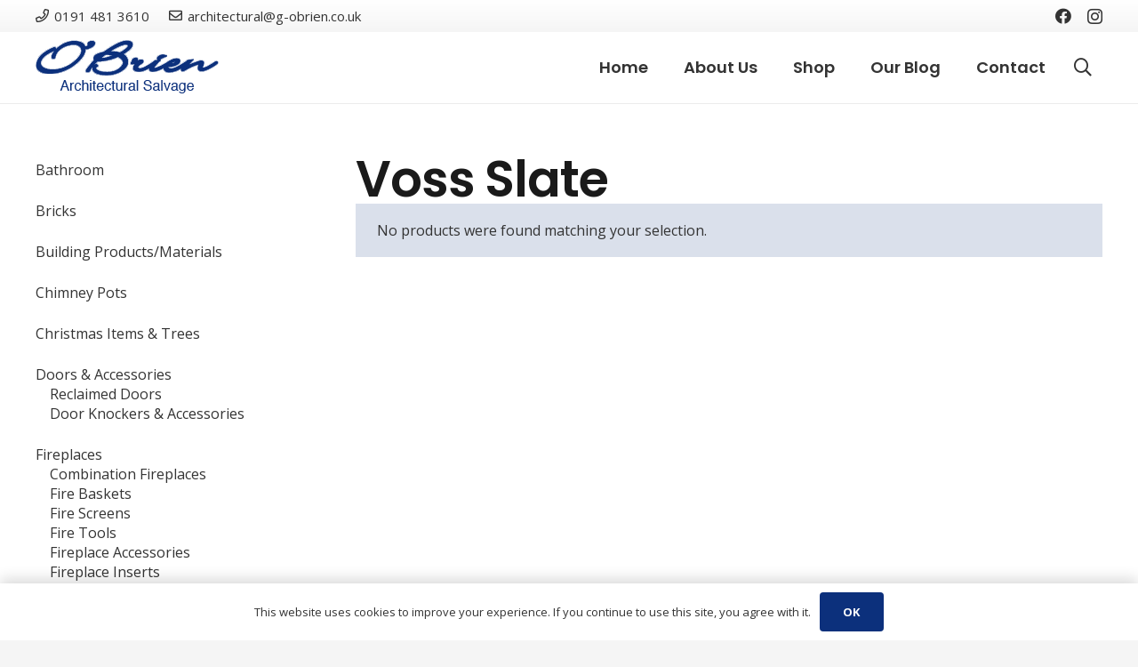

--- FILE ---
content_type: text/html; charset=UTF-8
request_url: https://obrien-architectural.com/product-category/roofing-slate/voss-slate/
body_size: 247823
content:
<!DOCTYPE HTML>
<html lang="en-GB">
<head>
	<meta charset="UTF-8">
	<title>Voss slate &#8211; Obrien Architectural.com</title>
<meta name='robots' content='max-image-preview:large' />
<link rel='dns-prefetch' href='//www.googletagmanager.com' />
<link rel='dns-prefetch' href='//fonts.googleapis.com' />
<link rel="alternate" type="application/rss+xml" title="Obrien Architectural.com &raquo; Feed" href="https://obrien-architectural.com/feed/" />
<link rel="alternate" type="application/rss+xml" title="Obrien Architectural.com &raquo; Comments Feed" href="https://obrien-architectural.com/comments/feed/" />
<link rel="alternate" type="application/rss+xml" title="Obrien Architectural.com &raquo; Voss slate Category Feed" href="https://obrien-architectural.com/product-category/roofing-slate/voss-slate/feed/" />
<meta name="viewport" content="width=device-width, initial-scale=1">
<meta name="SKYPE_TOOLBAR" content="SKYPE_TOOLBAR_PARSER_COMPATIBLE">
<meta name="theme-color" content="#f5f5f5">
<meta property="og:title" content="Voss slate &#8211; Obrien Architectural.com">
<meta property="og:url" content="https://obrien-architectural.com/product-category/roofing-slate/voss-slate/">
<meta property="og:locale" content="en_GB">
<meta property="og:site_name" content="Obrien Architectural.com">
<meta property="og:type" content="website">
<script>
window._wpemojiSettings = {"baseUrl":"https:\/\/s.w.org\/images\/core\/emoji\/15.0.3\/72x72\/","ext":".png","svgUrl":"https:\/\/s.w.org\/images\/core\/emoji\/15.0.3\/svg\/","svgExt":".svg","source":{"concatemoji":"https:\/\/obrien-architectural.com\/wp-includes\/js\/wp-emoji-release.min.js?ver=6.6.4"}};
/*! This file is auto-generated */
!function(i,n){var o,s,e;function c(e){try{var t={supportTests:e,timestamp:(new Date).valueOf()};sessionStorage.setItem(o,JSON.stringify(t))}catch(e){}}function p(e,t,n){e.clearRect(0,0,e.canvas.width,e.canvas.height),e.fillText(t,0,0);var t=new Uint32Array(e.getImageData(0,0,e.canvas.width,e.canvas.height).data),r=(e.clearRect(0,0,e.canvas.width,e.canvas.height),e.fillText(n,0,0),new Uint32Array(e.getImageData(0,0,e.canvas.width,e.canvas.height).data));return t.every(function(e,t){return e===r[t]})}function u(e,t,n){switch(t){case"flag":return n(e,"\ud83c\udff3\ufe0f\u200d\u26a7\ufe0f","\ud83c\udff3\ufe0f\u200b\u26a7\ufe0f")?!1:!n(e,"\ud83c\uddfa\ud83c\uddf3","\ud83c\uddfa\u200b\ud83c\uddf3")&&!n(e,"\ud83c\udff4\udb40\udc67\udb40\udc62\udb40\udc65\udb40\udc6e\udb40\udc67\udb40\udc7f","\ud83c\udff4\u200b\udb40\udc67\u200b\udb40\udc62\u200b\udb40\udc65\u200b\udb40\udc6e\u200b\udb40\udc67\u200b\udb40\udc7f");case"emoji":return!n(e,"\ud83d\udc26\u200d\u2b1b","\ud83d\udc26\u200b\u2b1b")}return!1}function f(e,t,n){var r="undefined"!=typeof WorkerGlobalScope&&self instanceof WorkerGlobalScope?new OffscreenCanvas(300,150):i.createElement("canvas"),a=r.getContext("2d",{willReadFrequently:!0}),o=(a.textBaseline="top",a.font="600 32px Arial",{});return e.forEach(function(e){o[e]=t(a,e,n)}),o}function t(e){var t=i.createElement("script");t.src=e,t.defer=!0,i.head.appendChild(t)}"undefined"!=typeof Promise&&(o="wpEmojiSettingsSupports",s=["flag","emoji"],n.supports={everything:!0,everythingExceptFlag:!0},e=new Promise(function(e){i.addEventListener("DOMContentLoaded",e,{once:!0})}),new Promise(function(t){var n=function(){try{var e=JSON.parse(sessionStorage.getItem(o));if("object"==typeof e&&"number"==typeof e.timestamp&&(new Date).valueOf()<e.timestamp+604800&&"object"==typeof e.supportTests)return e.supportTests}catch(e){}return null}();if(!n){if("undefined"!=typeof Worker&&"undefined"!=typeof OffscreenCanvas&&"undefined"!=typeof URL&&URL.createObjectURL&&"undefined"!=typeof Blob)try{var e="postMessage("+f.toString()+"("+[JSON.stringify(s),u.toString(),p.toString()].join(",")+"));",r=new Blob([e],{type:"text/javascript"}),a=new Worker(URL.createObjectURL(r),{name:"wpTestEmojiSupports"});return void(a.onmessage=function(e){c(n=e.data),a.terminate(),t(n)})}catch(e){}c(n=f(s,u,p))}t(n)}).then(function(e){for(var t in e)n.supports[t]=e[t],n.supports.everything=n.supports.everything&&n.supports[t],"flag"!==t&&(n.supports.everythingExceptFlag=n.supports.everythingExceptFlag&&n.supports[t]);n.supports.everythingExceptFlag=n.supports.everythingExceptFlag&&!n.supports.flag,n.DOMReady=!1,n.readyCallback=function(){n.DOMReady=!0}}).then(function(){return e}).then(function(){var e;n.supports.everything||(n.readyCallback(),(e=n.source||{}).concatemoji?t(e.concatemoji):e.wpemoji&&e.twemoji&&(t(e.twemoji),t(e.wpemoji)))}))}((window,document),window._wpemojiSettings);
</script>
<link rel='stylesheet' id='sbi_styles-css' href='https://obrien-architectural.com/wp-content/plugins/instagram-feed-pro/css/sbi-styles.min.css?ver=6.2.4' media='all' />
<style id='wp-emoji-styles-inline-css'>

	img.wp-smiley, img.emoji {
		display: inline !important;
		border: none !important;
		box-shadow: none !important;
		height: 1em !important;
		width: 1em !important;
		margin: 0 0.07em !important;
		vertical-align: -0.1em !important;
		background: none !important;
		padding: 0 !important;
	}
</style>
<style id='classic-theme-styles-inline-css'>
/*! This file is auto-generated */
.wp-block-button__link{color:#fff;background-color:#32373c;border-radius:9999px;box-shadow:none;text-decoration:none;padding:calc(.667em + 2px) calc(1.333em + 2px);font-size:1.125em}.wp-block-file__button{background:#32373c;color:#fff;text-decoration:none}
</style>
<link rel='stylesheet' id='open_wp_css-css' href='https://obrien-architectural.com/wp-content/plugins/opening-hours/wp/css/css.css?ver=6.6.4' media='all' />
<link rel='stylesheet' id='wcsob-css' href='https://obrien-architectural.com/wp-content/plugins/sold-out-badge-for-woocommerce//style.css?ver=6.6.4' media='all' />
<style id='wcsob-inline-css'>
.wcsob_soldout { color: #ffffff;background: #D50000;font-size: 15px;padding-top: 3px;padding-right: 8px;padding-bottom: 3px;padding-left: 8px;font-weight: bold;width: auto;height: auto;border-radius: 0px;z-index: 9999;text-align: center;position: absolute;top: 6px;right: auto;bottom: auto;left: 6px; }.single-product .wcsob_soldout { top: 6px;right: auto;bottom: auto;left: 6px; }.woocommerce .product.outofstock .woocommerce-LoopProduct-link:before, .elementor-posts .product.outofstock .elementor-post__thumbnail__link:before, .wcsob-outofstock-product .woocommerce-product-gallery:before { content: 'Sold!';color: #ffffff;background: #D50000;font-size: 15px;padding-top: 3px;padding-right: 8px;padding-bottom: 3px;padding-left: 8px;font-weight: bold;width: auto;height: auto;border-radius: 0px;z-index: 9999;text-align: center;position: absolute;top: 6px;right: auto;bottom: auto;left: 6px; }.wcsob-outofstock-product .woocommerce-product-gallery:before { top: 6px;right: auto;bottom: auto;left: 6px; }.woocommerce .related .product:not(.outofstock) :before{display:none}.woocommerce .upsells .product:not(.outofstock) :before{display:none}
</style>
<style id='woocommerce-inline-inline-css'>
.woocommerce form .form-row .required { visibility: visible; }
</style>
<link rel='stylesheet' id='brands-styles-css' href='https://obrien-architectural.com/wp-content/plugins/woocommerce/assets/css/brands.css?ver=9.8.6' media='all' />
<link rel='stylesheet' id='us-fonts-css' href='https://fonts.googleapis.com/css?family=Poppins%3A600%7COpen+Sans%3A400%2C700&#038;display=swap&#038;ver=6.6.4' media='all' />
<link rel='stylesheet' id='us-style-css' href='https://obrien-architectural.com/wp-content/themes/Impreza/css/style.min.css?ver=8.7' media='all' />
<link rel='stylesheet' id='us-gravityforms-css' href='https://obrien-architectural.com/wp-content/themes/Impreza/common/css/plugins/gravityforms.min.css?ver=8.7' media='all' />
<link rel='stylesheet' id='us-woocommerce-css' href='https://obrien-architectural.com/wp-content/themes/Impreza/common/css/plugins/woocommerce.min.css?ver=8.7' media='all' />
<script src="https://obrien-architectural.com/wp-includes/js/jquery/jquery.min.js?ver=3.7.1" id="jquery-core-js"></script>
<script id="open_wp_js-js-extra">
var we_are_open_wp_ajax = {"url":"https:\/\/obrien-architectural.com\/wp-admin\/admin-ajax.php","action":"we_are_open_wp_ajax"};
</script>
<script src="https://obrien-architectural.com/wp-content/plugins/opening-hours/wp/js/js.js?ver=6.6.4" id="open_wp_js-js"></script>
<script src="https://obrien-architectural.com/wp-content/plugins/woocommerce/assets/js/jquery-blockui/jquery.blockUI.min.js?ver=2.7.0-wc.9.8.6" id="jquery-blockui-js" defer data-wp-strategy="defer"></script>
<script id="wc-add-to-cart-js-extra">
var wc_add_to_cart_params = {"ajax_url":"\/wp-admin\/admin-ajax.php","wc_ajax_url":"\/?wc-ajax=%%endpoint%%","i18n_view_cart":"View basket","cart_url":"https:\/\/obrien-architectural.com\/cart\/","is_cart":"","cart_redirect_after_add":"no"};
</script>
<script src="https://obrien-architectural.com/wp-content/plugins/woocommerce/assets/js/frontend/add-to-cart.min.js?ver=9.8.6" id="wc-add-to-cart-js" defer data-wp-strategy="defer"></script>
<script src="https://obrien-architectural.com/wp-content/plugins/woocommerce/assets/js/js-cookie/js.cookie.min.js?ver=2.1.4-wc.9.8.6" id="js-cookie-js" defer data-wp-strategy="defer"></script>
<script id="woocommerce-js-extra">
var woocommerce_params = {"ajax_url":"\/wp-admin\/admin-ajax.php","wc_ajax_url":"\/?wc-ajax=%%endpoint%%","i18n_password_show":"Show password","i18n_password_hide":"Hide password"};
</script>
<script src="https://obrien-architectural.com/wp-content/plugins/woocommerce/assets/js/frontend/woocommerce.min.js?ver=9.8.6" id="woocommerce-js" defer data-wp-strategy="defer"></script>

<!-- Google tag (gtag.js) snippet added by Site Kit -->
<!-- Google Analytics snippet added by Site Kit -->
<script src="https://www.googletagmanager.com/gtag/js?id=G-ZMV00VDJTC" id="google_gtagjs-js" async></script>
<script id="google_gtagjs-js-after">
window.dataLayer = window.dataLayer || [];function gtag(){dataLayer.push(arguments);}
gtag("set","linker",{"domains":["obrien-architectural.com"]});
gtag("js", new Date());
gtag("set", "developer_id.dZTNiMT", true);
gtag("config", "G-ZMV00VDJTC");
</script>
<link rel="https://api.w.org/" href="https://obrien-architectural.com/wp-json/" /><link rel="alternate" title="JSON" type="application/json" href="https://obrien-architectural.com/wp-json/wp/v2/product_cat/200" /><link rel="EditURI" type="application/rsd+xml" title="RSD" href="https://obrien-architectural.com/xmlrpc.php?rsd" />
<meta name="generator" content="WordPress 6.6.4" />
<meta name="generator" content="WooCommerce 9.8.6" />
<meta name="generator" content="Site Kit by Google 1.170.0" />		<script>
			if ( ! /Android|webOS|iPhone|iPad|iPod|BlackBerry|IEMobile|Opera Mini/i.test( navigator.userAgent ) ) {
				var root = document.getElementsByTagName( 'html' )[ 0 ]
				root.className += " no-touch";
			}
		</script>
			<noscript><style>.woocommerce-product-gallery{ opacity: 1 !important; }</style></noscript>
	<link rel="icon" href="https://obrien-architectural.com/wp-content/uploads/2022/04/obrien-logo-150x62.png" sizes="32x32" />
<link rel="icon" href="https://obrien-architectural.com/wp-content/uploads/2022/04/obrien-logo.png" sizes="192x192" />
<link rel="apple-touch-icon" href="https://obrien-architectural.com/wp-content/uploads/2022/04/obrien-logo.png" />
<meta name="msapplication-TileImage" content="https://obrien-architectural.com/wp-content/uploads/2022/04/obrien-logo.png" />
		<style id="us-icon-fonts">@font-face{font-display:block;font-style:normal;font-family:"fontawesome";font-weight:900;src:url("https://obrien-architectural.com/wp-content/themes/Impreza/fonts/fa-solid-900.woff2?ver=8.7") format("woff2"),url("https://obrien-architectural.com/wp-content/themes/Impreza/fonts/fa-solid-900.woff?ver=8.7") format("woff")}.fas{font-family:"fontawesome";font-weight:900}@font-face{font-display:block;font-style:normal;font-family:"fontawesome";font-weight:400;src:url("https://obrien-architectural.com/wp-content/themes/Impreza/fonts/fa-regular-400.woff2?ver=8.7") format("woff2"),url("https://obrien-architectural.com/wp-content/themes/Impreza/fonts/fa-regular-400.woff?ver=8.7") format("woff")}.far{font-family:"fontawesome";font-weight:400}@font-face{font-display:block;font-style:normal;font-family:"fontawesome";font-weight:300;src:url("https://obrien-architectural.com/wp-content/themes/Impreza/fonts/fa-light-300.woff2?ver=8.7") format("woff2"),url("https://obrien-architectural.com/wp-content/themes/Impreza/fonts/fa-light-300.woff?ver=8.7") format("woff")}.fal{font-family:"fontawesome";font-weight:300}@font-face{font-display:block;font-style:normal;font-family:"Font Awesome 5 Duotone";font-weight:900;src:url("https://obrien-architectural.com/wp-content/themes/Impreza/fonts/fa-duotone-900.woff2?ver=8.7") format("woff2"),url("https://obrien-architectural.com/wp-content/themes/Impreza/fonts/fa-duotone-900.woff?ver=8.7") format("woff")}.fad{font-family:"Font Awesome 5 Duotone";font-weight:900}.fad{position:relative}.fad:before{position:absolute}.fad:after{opacity:0.4}@font-face{font-display:block;font-style:normal;font-family:"Font Awesome 5 Brands";font-weight:400;src:url("https://obrien-architectural.com/wp-content/themes/Impreza/fonts/fa-brands-400.woff2?ver=8.7") format("woff2"),url("https://obrien-architectural.com/wp-content/themes/Impreza/fonts/fa-brands-400.woff?ver=8.7") format("woff")}.fab{font-family:"Font Awesome 5 Brands";font-weight:400}@font-face{font-display:block;font-style:normal;font-family:"Material Icons";font-weight:400;src:url("https://obrien-architectural.com/wp-content/themes/Impreza/fonts/material-icons.woff2?ver=8.7") format("woff2"),url("https://obrien-architectural.com/wp-content/themes/Impreza/fonts/material-icons.woff?ver=8.7") format("woff")}.material-icons{font-family:"Material Icons";font-weight:400}</style>
				<style id="us-theme-options-css">:root{--color-header-middle-bg:#ffffff;--color-header-middle-bg-grad:#ffffff;--color-header-middle-text:#333333;--color-header-middle-text-hover:#0c307c;--color-header-transparent-bg:transparent;--color-header-transparent-bg-grad:transparent;--color-header-transparent-text:#ffffff;--color-header-transparent-text-hover:#ffffff;--color-chrome-toolbar:#f5f5f5;--color-chrome-toolbar-grad:#f5f5f5;--color-header-top-bg:#f5f5f5;--color-header-top-bg-grad:linear-gradient(0deg,#f5f5f5,#fff);--color-header-top-text:#333333;--color-header-top-text-hover:0c307c;--color-header-top-transparent-bg:rgba(0,0,0,0.2);--color-header-top-transparent-bg-grad:rgba(0,0,0,0.2);--color-header-top-transparent-text:rgba(255,255,255,0.66);--color-header-top-transparent-text-hover:#ffffff;--color-content-bg:#ffffff;--color-content-bg-grad:#ffffff;--color-content-bg-alt:#f5f5f5;--color-content-bg-alt-grad:#f5f5f5;--color-content-border:#e8e8e8;--color-content-heading:#1a1a1a;--color-content-heading-grad:#1a1a1a;--color-content-text:#333333;--color-content-link:0c307c;--color-content-link-hover:#0c307c;--color-content-primary:#0c307c;--color-content-primary-grad:#0c307c;--color-content-secondary:#ffffff;--color-content-secondary-grad:#ffffff;--color-content-faded:#999999;--color-content-overlay:rgba(0,0,0,0.75);--color-content-overlay-grad:rgba(0,0,0,0.75);--color-alt-content-bg:#f5f5f5;--color-alt-content-bg-grad:#f5f5f5;--color-alt-content-bg-alt:#ffffff;--color-alt-content-bg-alt-grad:#ffffff;--color-alt-content-border:#dddddd;--color-alt-content-heading:#1a1a1a;--color-alt-content-heading-grad:#1a1a1a;--color-alt-content-text:#333333;--color-alt-content-link:0c307c;--color-alt-content-link-hover:#ffffff;--color-alt-content-primary:#0c307c;--color-alt-content-primary-grad:#0c307c;--color-alt-content-secondary:#ffffff;--color-alt-content-secondary-grad:#ffffff;--color-alt-content-faded:#999999;--color-alt-content-overlay:rgba(12,48,124,0.80);--color-alt-content-overlay-grad:rgba(12,48,124,0.80);--color-footer-bg:#222222;--color-footer-bg-grad:#222222;--color-footer-bg-alt:#1a1a1a;--color-footer-bg-alt-grad:#1a1a1a;--color-footer-border:#222222;--color-footer-heading:#ffffff;--color-footer-heading-grad:#ffffff;--color-footer-text:#ffffff;--color-footer-link:#213b48;--color-footer-link-hover:0c307c;--color-subfooter-bg:#213b48;--color-subfooter-bg-grad:#213b48;--color-subfooter-bg-alt:#222222;--color-subfooter-bg-alt-grad:#222222;--color-subfooter-border:#282828;--color-subfooter-heading:f3d038;--color-subfooter-heading-grad:f3d038;--color-subfooter-text:#ffffff;--color-subfooter-link:#ffffff;--color-subfooter-link-hover:0c307c;--color-content-primary-faded:rgba(12,48,124,0.15);--box-shadow:0 5px 15px rgba(0,0,0,.15);--box-shadow-up:0 -5px 15px rgba(0,0,0,.15);--site-content-width:1200px;--inputs-font-size:1rem;--inputs-height:3.40em;--inputs-padding:1em;--inputs-border-width:0px;--inputs-text-color:var(--color-content-text);--font-body:"Open Sans",sans-serif;--font-h1:"Poppins",sans-serif;--font-h2:"Poppins",sans-serif;--font-h3:"Poppins",sans-serif;--font-h4:"Poppins",sans-serif;--font-h5:"Poppins",sans-serif;--font-h6:"Poppins",sans-serif}html,.l-header .widget,.menu-item-object-us_page_block{font-family:var(--font-body);font-weight:400;font-size:16px;line-height:28px}h1{font-family:var(--font-h1);font-weight:600;font-size:3.5rem;line-height:1.20;letter-spacing:-0.02em;margin-bottom:1.5rem;text-transform:capitalize}h2{font-family:var(--font-h2);font-weight:400;font-size:2.5rem;line-height:1.4;letter-spacing:-0.02em;margin-bottom:1.5rem}h3{font-family:var(--font-h3);font-weight:400;font-size:2rem;line-height:1.4;letter-spacing:-0.02em;margin-bottom:1.5rem}.woocommerce-Reviews-title,.widgettitle,h4{font-family:var(--font-h4);font-weight:400;font-size:1.5rem;line-height:1.4;letter-spacing:-0.02em;margin-bottom:1.5rem}h5{font-family:var(--font-h5);font-weight:400;font-size:1.40rem;line-height:1.4;letter-spacing:-0.02em;margin-bottom:1.5rem}h6{font-family:var(--font-h6);font-weight:400;font-size:1.20rem;line-height:1.4;letter-spacing:-0.02em;margin-bottom:1.5rem}@media (max-width:600px){html{font-size:16px;line-height:26px}h1{font-size:2.5rem}h1.vc_custom_heading:not([class*="us_custom_"]){font-size:2.5rem!important}h2{font-size:2rem}h2.vc_custom_heading:not([class*="us_custom_"]){font-size:2rem!important}h3{font-size:1.8rem}h3.vc_custom_heading:not([class*="us_custom_"]){font-size:1.8rem!important}.woocommerce-Reviews-title,.widgettitle,h4{font-size:1.5rem}h4.vc_custom_heading:not([class*="us_custom_"]){font-size:1.5rem!important}h5{font-size:1.40rem}h5.vc_custom_heading:not([class*="us_custom_"]){font-size:1.40rem!important}h6{font-size:1.20rem}h6.vc_custom_heading:not([class*="us_custom_"]){font-size:1.20rem!important}}body{background:var(--color-alt-content-bg)}.l-canvas.type_boxed,.l-canvas.type_boxed .l-subheader,.l-canvas.type_boxed~.l-footer{max-width:1240px}.l-subheader-h,.l-section-h,.l-main .aligncenter,.w-tabs-section-content-h{max-width:1200px}.post-password-form{max-width:calc(1200px + 5rem)}@media screen and (max-width:1280px){.l-main .aligncenter{max-width:calc(100vw - 5rem)}}.l-section.height_custom{padding-top:5vmax;padding-bottom:5vmax}.l-sidebar{width:25%}.l-content{width:70%}@media (min-width:1281px){body.usb_preview .hide_on_default{opacity:0.25!important}.vc_hidden-lg,body:not(.usb_preview) .hide_on_default{display:none!important}}@media (min-width:1025px) and (max-width:1280px){body.usb_preview .hide_on_laptops{opacity:0.25!important}.vc_hidden-md,body:not(.usb_preview) .hide_on_laptops{display:none!important}}@media (min-width:601px) and (max-width:1024px){body.usb_preview .hide_on_tablets{opacity:0.25!important}.vc_hidden-sm,body:not(.usb_preview) .hide_on_tablets{display:none!important}}@media (max-width:600px){body.usb_preview .hide_on_mobiles{opacity:0.25!important}.vc_hidden-xs,body:not(.usb_preview) .hide_on_mobiles{display:none!important}}@media (max-width:1280px){.g-cols.laptops-cols_1{grid-template-columns:100%}.g-cols.laptops-cols_1.reversed>div:last-of-type{order:-1}.g-cols.laptops-cols_2{grid-template-columns:repeat(2,1fr)}.g-cols.laptops-cols_3{grid-template-columns:repeat(3,1fr)}.g-cols.laptops-cols_4{grid-template-columns:repeat(4,1fr)}.g-cols.laptops-cols_5{grid-template-columns:repeat(5,1fr)}.g-cols.laptops-cols_6{grid-template-columns:repeat(6,1fr)}.g-cols.laptops-cols_1-2{grid-template-columns:1fr 2fr}.g-cols.laptops-cols_2-1{grid-template-columns:2fr 1fr}.g-cols.laptops-cols_2-3{grid-template-columns:2fr 3fr}.g-cols.laptops-cols_3-2{grid-template-columns:3fr 2fr}.g-cols.laptops-cols_1-3{grid-template-columns:1fr 3fr}.g-cols.laptops-cols_3-1{grid-template-columns:3fr 1fr}.g-cols.laptops-cols_1-4{grid-template-columns:1fr 4fr}.g-cols.laptops-cols_4-1{grid-template-columns:4fr 1fr}.g-cols.laptops-cols_1-5{grid-template-columns:1fr 5fr}.g-cols.laptops-cols_5-1{grid-template-columns:5fr 1fr}.g-cols.laptops-cols_1-2-1{grid-template-columns:1fr 2fr 1fr}.g-cols.laptops-cols_1-3-1{grid-template-columns:1fr 3fr 1fr}.g-cols.laptops-cols_1-4-1{grid-template-columns:1fr 4fr 1fr}}@media (max-width:1024px){.g-cols.tablets-cols_1{grid-template-columns:100%}.g-cols.tablets-cols_1.reversed>div:last-of-type{order:-1}.g-cols.tablets-cols_2{grid-template-columns:repeat(2,1fr)}.g-cols.tablets-cols_3{grid-template-columns:repeat(3,1fr)}.g-cols.tablets-cols_4{grid-template-columns:repeat(4,1fr)}.g-cols.tablets-cols_5{grid-template-columns:repeat(5,1fr)}.g-cols.tablets-cols_6{grid-template-columns:repeat(6,1fr)}.g-cols.tablets-cols_1-2{grid-template-columns:1fr 2fr}.g-cols.tablets-cols_2-1{grid-template-columns:2fr 1fr}.g-cols.tablets-cols_2-3{grid-template-columns:2fr 3fr}.g-cols.tablets-cols_3-2{grid-template-columns:3fr 2fr}.g-cols.tablets-cols_1-3{grid-template-columns:1fr 3fr}.g-cols.tablets-cols_3-1{grid-template-columns:3fr 1fr}.g-cols.tablets-cols_1-4{grid-template-columns:1fr 4fr}.g-cols.tablets-cols_4-1{grid-template-columns:4fr 1fr}.g-cols.tablets-cols_1-5{grid-template-columns:1fr 5fr}.g-cols.tablets-cols_5-1{grid-template-columns:5fr 1fr}.g-cols.tablets-cols_1-2-1{grid-template-columns:1fr 2fr 1fr}.g-cols.tablets-cols_1-3-1{grid-template-columns:1fr 3fr 1fr}.g-cols.tablets-cols_1-4-1{grid-template-columns:1fr 4fr 1fr}}@media (max-width:600px){.g-cols.mobiles-cols_1{grid-template-columns:100%}.g-cols.mobiles-cols_1.reversed>div:last-of-type{order:-1}.g-cols.mobiles-cols_2{grid-template-columns:repeat(2,1fr)}.g-cols.mobiles-cols_3{grid-template-columns:repeat(3,1fr)}.g-cols.mobiles-cols_4{grid-template-columns:repeat(4,1fr)}.g-cols.mobiles-cols_5{grid-template-columns:repeat(5,1fr)}.g-cols.mobiles-cols_6{grid-template-columns:repeat(6,1fr)}.g-cols.mobiles-cols_1-2{grid-template-columns:1fr 2fr}.g-cols.mobiles-cols_2-1{grid-template-columns:2fr 1fr}.g-cols.mobiles-cols_2-3{grid-template-columns:2fr 3fr}.g-cols.mobiles-cols_3-2{grid-template-columns:3fr 2fr}.g-cols.mobiles-cols_1-3{grid-template-columns:1fr 3fr}.g-cols.mobiles-cols_3-1{grid-template-columns:3fr 1fr}.g-cols.mobiles-cols_1-4{grid-template-columns:1fr 4fr}.g-cols.mobiles-cols_4-1{grid-template-columns:4fr 1fr}.g-cols.mobiles-cols_1-5{grid-template-columns:1fr 5fr}.g-cols.mobiles-cols_5-1{grid-template-columns:5fr 1fr}.g-cols.mobiles-cols_1-2-1{grid-template-columns:1fr 2fr 1fr}.g-cols.mobiles-cols_1-3-1{grid-template-columns:1fr 3fr 1fr}.g-cols.mobiles-cols_1-4-1{grid-template-columns:1fr 4fr 1fr}.g-cols:not([style*="grid-gap"]){grid-gap:1.5rem}}@media (max-width:899px){.l-canvas{overflow:hidden}.g-cols.stacking_default.reversed>div:last-of-type{order:-1}.g-cols.stacking_default.via_flex>div:not([class*=" vc_col-"]){width:100%;margin:0 0 1.5rem}.g-cols.stacking_default.via_grid.mobiles-cols_1{grid-template-columns:100%}.g-cols.stacking_default.via_flex.type_boxes>div,.g-cols.stacking_default.via_flex.reversed>div:first-child,.g-cols.stacking_default.via_flex:not(.reversed)>div:last-child,.g-cols.stacking_default.via_flex>div.has_bg_color{margin-bottom:0}.g-cols.stacking_default.via_flex.type_default>.wpb_column.stretched{margin-left:-1rem;margin-right:-1rem}.g-cols.stacking_default.via_grid.mobiles-cols_1>.wpb_column.stretched,.g-cols.stacking_default.via_flex.type_boxes>.wpb_column.stretched{margin-left:-2.5rem;margin-right:-2.5rem;width:auto}.vc_column-inner.type_sticky>.wpb_wrapper,.vc_column_container.type_sticky>.vc_column-inner{top:0!important}}@media (min-width:900px){body:not(.rtl) .l-section.for_sidebar.at_left>div>.l-sidebar,.rtl .l-section.for_sidebar.at_right>div>.l-sidebar{order:-1}.vc_column_container.type_sticky>.vc_column-inner,.vc_column-inner.type_sticky>.wpb_wrapper{position:-webkit-sticky;position:sticky}.l-section.type_sticky{position:-webkit-sticky;position:sticky;top:0;z-index:11;transform:translateZ(0); transition:top 0.3s cubic-bezier(.78,.13,.15,.86) 0.1s}.admin-bar .l-section.type_sticky{top:32px}.l-section.type_sticky>.l-section-h{transition:padding-top 0.3s}.header_hor .l-header.pos_fixed:not(.down)~.l-main .l-section.type_sticky:not(:first-of-type){top:var(--header-sticky-height)}.admin-bar.header_hor .l-header.pos_fixed:not(.down)~.l-main .l-section.type_sticky:not(:first-of-type){top:calc( var(--header-sticky-height) + 32px )}.header_hor .l-header.pos_fixed.sticky:not(.down)~.l-main .l-section.type_sticky:first-of-type>.l-section-h{padding-top:var(--header-sticky-height)}}@media screen and (min-width:1280px){.g-cols.via_flex.type_default>.wpb_column.stretched:first-of-type{margin-left:calc( var(--site-content-width) / 2 + 0px / 2 + 1.5rem - 50vw)}.g-cols.via_flex.type_default>.wpb_column.stretched:last-of-type{margin-right:calc( var(--site-content-width) / 2 + 0px / 2 + 1.5rem - 50vw)}.l-main .alignfull, .w-separator.width_screen,.g-cols.via_grid>.wpb_column.stretched:first-of-type,.g-cols.via_flex.type_boxes>.wpb_column.stretched:first-of-type{margin-left:calc( var(--site-content-width) / 2 + 0px / 2 - 50vw )}.l-main .alignfull, .w-separator.width_screen,.g-cols.via_grid>.wpb_column.stretched:last-of-type,.g-cols.via_flex.type_boxes>.wpb_column.stretched:last-of-type{margin-right:calc( var(--site-content-width) / 2 + 0px / 2 - 50vw )}}@media (max-width:600px){.w-form-row.for_submit .w-btn{font-size:var(--btn-size-mobiles)!important}}a,button,input[type="submit"],.ui-slider-handle{outline:none!important}.w-toplink,.w-header-show{background:rgba(0,0,0,0.3)}.no-touch .w-toplink.active:hover,.no-touch .w-header-show:hover{background:var(--color-content-primary-grad)}button[type="submit"]:not(.w-btn),input[type="submit"]:not(.w-btn),.woocommerce .button.alt,.woocommerce .button.checkout,.woocommerce .button.add_to_cart_button,.us-nav-style_1>*,.navstyle_1>.owl-nav div,.us-btn-style_1{font-size:16px;line-height:1.20!important;font-weight:600;font-style:normal;text-transform:uppercase;letter-spacing:0.02em;border-radius:0.3em;padding:1.1em 2em;background:var(--color-content-primary);border-color:transparent;color:#ffffff!important;box-shadow:0px 0px 0px 0px transparent}button[type="submit"]:not(.w-btn):before,input[type="submit"]:not(.w-btn),.woocommerce .button.alt:before,.woocommerce .button.checkout:before,.woocommerce .button.add_to_cart_button:before,.us-nav-style_1>*:before,.navstyle_1>.owl-nav div:before,.us-btn-style_1:before{border-width:0px}.no-touch button[type="submit"]:not(.w-btn):hover,.no-touch input[type="submit"]:not(.w-btn):hover,.no-touch .woocommerce .button.alt:hover,.no-touch .woocommerce .button.checkout:hover,.no-touch .woocommerce .button.add_to_cart_button:hover,.us-nav-style_1>span.current,.no-touch .us-nav-style_1>a:hover,.no-touch .navstyle_1>.owl-nav div:hover,.no-touch .us-btn-style_1:hover{box-shadow:0px 0px 0px 0px transparent;background:var(--color-header-middle-text);border-color:transparent;color:#ffffff!important}.us-nav-style_1>*{min-width:calc(1.20em + 2 * 1.1em)}.woocommerce .button,.woocommerce .actions .button,.us-nav-style_11>*,.navstyle_11>.owl-nav div,.us-btn-style_11{font-size:16px;line-height:1.2!important;font-weight:600;font-style:normal;text-transform:uppercase;letter-spacing:0.02em;border-radius:0.3em;padding:1.1em 2em;background:transparent;border-color:transparent;color:var(--color-content-text)!important;box-shadow:inset 0px 0px 0px 2px var(--color-content-text)}.woocommerce .button:before,.woocommerce .actions .button:before,.us-nav-style_11>*:before,.navstyle_11>.owl-nav div:before,.us-btn-style_11:before{border-width:2px}.no-touch .woocommerce .button:hover,.no-touch .woocommerce .actions .button:hover,.us-nav-style_11>span.current,.no-touch .us-nav-style_11>a:hover,.no-touch .navstyle_11>.owl-nav div:hover,.no-touch .us-btn-style_11:hover{box-shadow:inset 0px 0px 0px 35px var(--color-content-text);background:transparent;border-color:transparent;color:var(--color-content-bg)!important}.us-nav-style_11>*{min-width:calc(1.2em + 2 * 1.1em)}.us-nav-style_4>*,.navstyle_4>.owl-nav div,.us-btn-style_4{font-size:16px;line-height:1.2!important;font-weight:600;font-style:normal;text-transform:uppercase;letter-spacing:0.02em;border-radius:0.3em;padding:1.1em 2em;background:#ffffff;border-color:transparent;color:#333333!important;box-shadow:0px 5px 10px 0px rgba(0,0,0,0.10)}.us-nav-style_4>*:before,.navstyle_4>.owl-nav div:before,.us-btn-style_4:before{border-width:3px}.us-nav-style_4>span.current,.no-touch .us-nav-style_4>a:hover,.no-touch .navstyle_4>.owl-nav div:hover,.no-touch .us-btn-style_4:hover{box-shadow:0px 0px 0px 0px rgba(0,0,0,0.10);background:transparent;border-color:#ffffff;color:#ffffff!important}.us-nav-style_4>*{min-width:calc(1.2em + 2 * 1.1em)}.us-nav-style_15>*,.navstyle_15>.owl-nav div,.us-btn-style_15{font-family:var(--font-h1);font-size:1rem;line-height:1.2!important;font-weight:700;font-style:normal;text-transform:none;letter-spacing:0.03em;border-radius:0em;padding:0.8em 1.8em;background:transparent;border-image:linear-gradient(65deg,#2871e4,#e40d75) 1;color:var(--color-content-heading)!important;box-shadow:0px 0px 0px 0px rgba(0,0,0,0.25)}.us-nav-style_15>*:before,.navstyle_15>.owl-nav div:before,.us-btn-style_15:before{border-width:3px}.us-nav-style_15>span.current,.no-touch .us-nav-style_15>a:hover,.no-touch .navstyle_15>.owl-nav div:hover,.no-touch .us-btn-style_15:hover{box-shadow:0px 5px 20px 0px rgba(0,0,0,0.25);background:linear-gradient(65deg,#2871e4,#e40d75);border-image:linear-gradient(65deg,#2871e4,#e40d75) 1;color:#ffffff!important}.us-nav-style_15>*{min-width:calc(1.2em + 2 * 0.8em)}.us-btn-style_15{overflow:hidden;-webkit-transform:translateZ(0)}.us-btn-style_15>*{position:relative;z-index:1}.no-touch .us-btn-style_15:hover{background:transparent}.no-touch .us-btn-style_15:after{content:"";position:absolute;top:0;left:0;right:0;bottom:0;opacity:0;transition:opacity 0.3s;background:linear-gradient(65deg,#2871e4,#e40d75)}.no-touch .us-btn-style_15:hover:after{opacity:1}.us-nav-style_16>*,.navstyle_16>.owl-nav div,.us-btn-style_16{font-family:var(--font-body);font-size:1rem;line-height:1.20!important;font-weight:700;font-style:normal;text-transform:uppercase;letter-spacing:0em;border-radius:0.3em;padding:1em 2em;background:transparent;border-color:transparent;color:#333333!important;box-shadow:inset 0px 0px 0px 2em #fed012}.us-nav-style_16>*:before,.navstyle_16>.owl-nav div:before,.us-btn-style_16:before{border-width:0px}.us-nav-style_16>span.current,.no-touch .us-nav-style_16>a:hover,.no-touch .navstyle_16>.owl-nav div:hover,.no-touch .us-btn-style_16:hover{box-shadow:inset 0px 0px 0px 0.2em #fed012;background:transparent;border-color:transparent;color:#333333!important}.us-nav-style_16>*{min-width:calc(1.20em + 2 * 1em)}.us-nav-style_17>*,.navstyle_17>.owl-nav div,.us-btn-style_17{font-family:var(--font-h1);font-size:1rem;line-height:1.2!important;font-weight:700;font-style:normal;text-transform:none;letter-spacing:-0.03em;border-radius:0 15px;padding:1em 2em;background:#646cfd;border-color:transparent;color:#ffffff!important;box-shadow:4px 4px 0px 0px rgba(100,108,253,0.35)}.us-nav-style_17>*:before,.navstyle_17>.owl-nav div:before,.us-btn-style_17:before{border-width:0px}.us-nav-style_17>span.current,.no-touch .us-nav-style_17>a:hover,.no-touch .navstyle_17>.owl-nav div:hover,.no-touch .us-btn-style_17:hover{box-shadow:0px 0px 0px 0px rgba(100,108,253,0.35);background:#8d64fd;border-color:transparent;color:#ffffff!important}.us-nav-style_17>*{min-width:calc(1.2em + 2 * 1em)}.us-nav-style_18>*,.navstyle_18>.owl-nav div,.us-btn-style_18{font-family:Courier New,Courier,monospace;font-size:1rem;line-height:1.2!important;font-weight:700;font-style:normal;text-transform:uppercase;letter-spacing:0.1em;border-radius:4em;padding:1em 2.5em;background:linear-gradient(50deg,#f74a00,#fcaa00);border-color:transparent;color:#ffffff!important;box-shadow:0px 0.4em 1.20em 0px rgba(247,74,0,0.40)}.us-nav-style_18>*:before,.navstyle_18>.owl-nav div:before,.us-btn-style_18:before{border-width:3px}.us-nav-style_18>span.current,.no-touch .us-nav-style_18>a:hover,.no-touch .navstyle_18>.owl-nav div:hover,.no-touch .us-btn-style_18:hover{box-shadow:0px 0.1em 0.3em 0px rgba(247,74,0,0.60);background:linear-gradient(50deg,#f74a00,#fcaa00);border-color:transparent;color:#ffffff!important}.us-nav-style_18>*{min-width:calc(1.2em + 2 * 1em)}.us-btn-style_18{overflow:hidden;-webkit-transform:translateZ(0)}.us-btn-style_18>*{position:relative;z-index:1}.no-touch .us-btn-style_18:hover{background:linear-gradient(50deg,#f74a00,#fcaa00)}.no-touch .us-btn-style_18:after{content:"";position:absolute;top:0;left:0;right:0;bottom:0;opacity:0;transition:opacity 0.3s;background:linear-gradient(50deg,#f74a00,#fcaa00)}.no-touch .us-btn-style_18:hover:after{opacity:1}.us-nav-style_19>*,.navstyle_19>.owl-nav div,.us-btn-style_19{font-family:var(--font-h1);font-size:1.20rem;line-height:1.20!important;font-weight:600;font-style:normal;text-transform:uppercase;letter-spacing:0.05em;border-radius:8px 8px 0 0;padding:0.6em 0.6em;background:transparent;border-color:transparent;color:var(--color-content-text)!important;box-shadow:inset 0px -3px 0px 0px var(--color-content-text)}.us-nav-style_19>*:before,.navstyle_19>.owl-nav div:before,.us-btn-style_19:before{border-width:0px}.us-nav-style_19>span.current,.no-touch .us-nav-style_19>a:hover,.no-touch .navstyle_19>.owl-nav div:hover,.no-touch .us-btn-style_19:hover{box-shadow:inset 0px -60px 0px 0px var(--color-content-text);background:transparent;border-color:transparent;color:#fed012!important}.us-nav-style_19>*{min-width:calc(1.20em + 2 * 0.6em)}.us-btn-style_19{overflow:hidden;-webkit-transform:translateZ(0)}.us-btn-style_19>*{position:relative;z-index:1}.no-touch .us-btn-style_19:hover{background:transparent}.no-touch .us-btn-style_19:after{content:"";position:absolute;top:0;left:0;right:0;height:0;transition:height 0.3s;background:transparent}.no-touch .us-btn-style_19:hover:after{height:100%}.us-nav-style_25>*,.navstyle_25>.owl-nav div,.us-btn-style_25{font-family:var(--font-h1);font-size:1rem;line-height:1.4!important;font-weight:600;font-style:normal;text-transform:uppercase;letter-spacing:0.05em;border-radius:0em;padding:0em 0em;background:transparent;border-color:transparent;color:var(--color-content-link)!important;box-shadow:0px 3px 0px 0px var(--color-content-link)}.us-nav-style_25>*:before,.navstyle_25>.owl-nav div:before,.us-btn-style_25:before{border-width:0px}.us-nav-style_25>span.current,.no-touch .us-nav-style_25>a:hover,.no-touch .navstyle_25>.owl-nav div:hover,.no-touch .us-btn-style_25:hover{box-shadow:0px 0px 0px 0px var(--color-content-link-hover);background:transparent;border-color:transparent;color:var(--color-content-link-hover)!important}.us-nav-style_25>*{min-width:calc(1.4em + 2 * 0em)}.us-btn-style_25{overflow:hidden;-webkit-transform:translateZ(0)}.us-btn-style_25>*{position:relative;z-index:1}.no-touch .us-btn-style_25:hover{background:transparent}.no-touch .us-btn-style_25:after{content:"";position:absolute;top:0;left:0;right:0;height:0;transition:height 0.3s;background:transparent}.no-touch .us-btn-style_25:hover:after{height:100%}.us-nav-style_21>*,.navstyle_21>.owl-nav div,.us-btn-style_21{font-family:var(--font-h1);font-size:1rem;line-height:1.4!important;font-weight:700;font-style:normal;text-transform:none;letter-spacing:0.02em;border-radius:0em;padding:1em 1.8em;background:var(--color-content-link-hover);border-color:transparent;color:#ffffff!important;box-shadow:0px 0px 0px 0px var(--color-content-link-hover)}.us-nav-style_21>*:before,.navstyle_21>.owl-nav div:before,.us-btn-style_21:before{border-width:0px}.us-nav-style_21>span.current,.no-touch .us-nav-style_21>a:hover,.no-touch .navstyle_21>.owl-nav div:hover,.no-touch .us-btn-style_21:hover{box-shadow:0px 0px 0px 4px var(--color-content-link-hover);background:#ffffff;border-color:transparent;color:var(--color-content-link-hover)!important}.us-nav-style_21>*{min-width:calc(1.4em + 2 * 1em)}.us-nav-style_22>*,.navstyle_22>.owl-nav div,.us-btn-style_22{font-family:var(--font-body);font-size:1rem;line-height:1.20!important;font-weight:400;font-style:normal;text-transform:uppercase;letter-spacing:0em;border-radius:4em;padding:1em 1.6em;background:var(--color-content-bg);border-color:transparent;color:var(--color-content-text)!important;box-shadow:0px 0px 0px 1px #a35a00}.us-nav-style_22>*:before,.navstyle_22>.owl-nav div:before,.us-btn-style_22:before{border-width:0px}.us-nav-style_22>span.current,.no-touch .us-nav-style_22>a:hover,.no-touch .navstyle_22>.owl-nav div:hover,.no-touch .us-btn-style_22:hover{box-shadow:0px 0px 0px 3px #e34c00;background:var(--color-content-bg);border-color:transparent;color:#e34c00!important}.us-nav-style_22>*{min-width:calc(1.20em + 2 * 1em)}.us-nav-style_23>*,.navstyle_23>.owl-nav div,.us-btn-style_23{font-family:var(--font-body);font-size:1rem;line-height:1.20!important;font-weight:600;font-style:normal;text-transform:uppercase;letter-spacing:0em;border-radius:1em 0;padding:1em 1em;background:transparent;border-color:var(--color-content-link);color:var(--color-content-link)!important;box-shadow:inset 0px 0px 0px 0px var(--color-content-link)}.us-nav-style_23>*:before,.navstyle_23>.owl-nav div:before,.us-btn-style_23:before{border-width:3px}.us-nav-style_23>span.current,.no-touch .us-nav-style_23>a:hover,.no-touch .navstyle_23>.owl-nav div:hover,.no-touch .us-btn-style_23:hover{box-shadow:inset -12em 0em 0px 0px var(--color-content-link);background:transparent;border-color:var(--color-content-link);color:var(--color-content-bg)!important}.us-nav-style_23>*{min-width:calc(1.20em + 2 * 1em)}.us-nav-style_24>*,.navstyle_24>.owl-nav div,.us-btn-style_24{font-family:var(--font-body);font-size:1rem;line-height:1.2!important;font-weight:600;font-style:normal;text-transform:uppercase;letter-spacing:0em;border-radius:0;padding:1em 1em;background:#00b527;border-color:transparent;color:#ffffff!important;box-shadow:inset 0px 0px 0px 0px #fed012}.us-nav-style_24>*:before,.navstyle_24>.owl-nav div:before,.us-btn-style_24:before{border-width:0px}.us-nav-style_24>span.current,.no-touch .us-nav-style_24>a:hover,.no-touch .navstyle_24>.owl-nav div:hover,.no-touch .us-btn-style_24:hover{box-shadow:inset 8em 0px 0px 0px #aeff9e;background:#00b527;border-color:transparent;color:#1a1a1a!important}.us-nav-style_24>*{min-width:calc(1.2em + 2 * 1em)}.us-nav-style_26>*,.navstyle_26>.owl-nav div,.us-btn-style_26{font-size:16px;line-height:1.20!important;font-weight:600;font-style:normal;text-transform:uppercase;letter-spacing:0.02em;border-radius:0.3em;padding:1.1em 2em;background:var(--color-content-bg-alt);border-color:transparent;color:var(--color-content-link-hover)!important;box-shadow:0px 0em 0em 0px rgba(228,13,117,0.50)}.us-nav-style_26>*:before,.navstyle_26>.owl-nav div:before,.us-btn-style_26:before{border-width:0px}.us-nav-style_26>span.current,.no-touch .us-nav-style_26>a:hover,.no-touch .navstyle_26>.owl-nav div:hover,.no-touch .us-btn-style_26:hover{box-shadow:0px 0.5em 2em 0px rgba(228,13,117,0.50);background:var(--color-content-link);border-color:transparent;color:var(--color-content-bg)!important}.us-nav-style_26>*{min-width:calc(1.20em + 2 * 1.1em)}.w-filter.state_desktop.style_drop_default .w-filter-item-title,.select2-selection,select,textarea,input:not([type="submit"]),.w-form-checkbox,.w-form-radio{font-weight:400;letter-spacing:0em;border-radius:0.3em;background:var(--color-content-bg-alt);border-color:var(--color-content-border);color:var(--color-content-text);box-shadow:0px 1px 0px 0px rgba(0,0,0,0.15)}.w-filter.state_desktop.style_drop_default .w-filter-item-title:focus,.select2-container--open .select2-selection,select:focus,textarea:focus,input:not([type="submit"]):focus,input:focus + .w-form-checkbox,input:focus + .w-form-radio{box-shadow:0px 0px 0px 2px var(--color-content-link)}.w-form-row.move_label .w-form-row-label{font-size:1rem;top:calc(3.40em/2 + 0px - 0.7em);margin:0 1em;background-color:var(--color-content-bg-alt);color:var(--color-content-text)}.w-form-row.with_icon.move_label .w-form-row-label{margin-left:calc(1.6em + 1em)}.color_alternate input:not([type="submit"]),.color_alternate textarea,.color_alternate select,.color_alternate .w-form-checkbox,.color_alternate .w-form-radio,.color_alternate .move_label .w-form-row-label{background:var(--color-alt-content-bg-alt-grad)}.color_footer-top input:not([type="submit"]),.color_footer-top textarea,.color_footer-top select,.color_footer-top .w-form-checkbox,.color_footer-top .w-form-radio,.color_footer-top .w-form-row.move_label .w-form-row-label{background:var(--color-subfooter-bg-alt-grad)}.color_footer-bottom input:not([type="submit"]),.color_footer-bottom textarea,.color_footer-bottom select,.color_footer-bottom .w-form-checkbox,.color_footer-bottom .w-form-radio,.color_footer-bottom .w-form-row.move_label .w-form-row-label{background:var(--color-footer-bg-alt-grad)}.color_alternate input:not([type="submit"]),.color_alternate textarea,.color_alternate select,.color_alternate .w-form-checkbox,.color_alternate .w-form-radio{border-color:var(--color-alt-content-border)}.color_footer-top input:not([type="submit"]),.color_footer-top textarea,.color_footer-top select,.color_footer-top .w-form-checkbox,.color_footer-top .w-form-radio{border-color:var(--color-subfooter-border)}.color_footer-bottom input:not([type="submit"]),.color_footer-bottom textarea,.color_footer-bottom select,.color_footer-bottom .w-form-checkbox,.color_footer-bottom .w-form-radio{border-color:var(--color-footer-border)}.color_alternate input:not([type="submit"]),.color_alternate textarea,.color_alternate select,.color_alternate .w-form-checkbox,.color_alternate .w-form-radio,.color_alternate .w-form-row-field>i,.color_alternate .w-form-row-field:after,.color_alternate .widget_search form:after,.color_footer-top input:not([type="submit"]),.color_footer-top textarea,.color_footer-top select,.color_footer-top .w-form-checkbox,.color_footer-top .w-form-radio,.color_footer-top .w-form-row-field>i,.color_footer-top .w-form-row-field:after,.color_footer-top .widget_search form:after,.color_footer-bottom input:not([type="submit"]),.color_footer-bottom textarea,.color_footer-bottom select,.color_footer-bottom .w-form-checkbox,.color_footer-bottom .w-form-radio,.color_footer-bottom .w-form-row-field>i,.color_footer-bottom .w-form-row-field:after,.color_footer-bottom .widget_search form:after{color:inherit}.style_phone6-1>*{background-image:url(https://obrien-architectural.com/wp-content/themes/Impreza/img/phone-6-black-real.png)}.style_phone6-2>*{background-image:url(https://obrien-architectural.com/wp-content/themes/Impreza/img/phone-6-white-real.png)}.style_phone6-3>*{background-image:url(https://obrien-architectural.com/wp-content/themes/Impreza/img/phone-6-black-flat.png)}.style_phone6-4>*{background-image:url(https://obrien-architectural.com/wp-content/themes/Impreza/img/phone-6-white-flat.png)}.leaflet-default-icon-path{background-image:url(https://obrien-architectural.com/wp-content/themes/Impreza/common/css/vendor/images/marker-icon.png)}.woocommerce-product-gallery--columns-4 li{width:25.000%}</style>
				<style id="us-header-css"> .l-subheader.at_top,.l-subheader.at_top .w-dropdown-list,.l-subheader.at_top .type_mobile .w-nav-list.level_1{background:var(--color-header-top-bg-grad);color:var(--color-header-top-text)}.no-touch .l-subheader.at_top a:hover,.no-touch .l-header.bg_transparent .l-subheader.at_top .w-dropdown.opened a:hover{color:var(--color-header-top-text-hover)}.l-header.bg_transparent:not(.sticky) .l-subheader.at_top{background:var(--color-header-top-transparent-bg);color:var(--color-header-top-transparent-text)}.no-touch .l-header.bg_transparent:not(.sticky) .at_top .w-cart-link:hover,.no-touch .l-header.bg_transparent:not(.sticky) .at_top .w-text a:hover,.no-touch .l-header.bg_transparent:not(.sticky) .at_top .w-html a:hover,.no-touch .l-header.bg_transparent:not(.sticky) .at_top .w-nav>a:hover,.no-touch .l-header.bg_transparent:not(.sticky) .at_top .w-menu a:hover,.no-touch .l-header.bg_transparent:not(.sticky) .at_top .w-search>a:hover,.no-touch .l-header.bg_transparent:not(.sticky) .at_top .w-dropdown a:hover,.no-touch .l-header.bg_transparent:not(.sticky) .at_top .type_desktop .menu-item.level_1:hover>a{color:var(--color-header-top-transparent-text-hover)}.l-subheader.at_middle,.l-subheader.at_middle .w-dropdown-list,.l-subheader.at_middle .type_mobile .w-nav-list.level_1{background:var(--color-header-middle-bg);color:var(--color-header-middle-text)}.no-touch .l-subheader.at_middle a:hover,.no-touch .l-header.bg_transparent .l-subheader.at_middle .w-dropdown.opened a:hover{color:var(--color-header-middle-text-hover)}.l-header.bg_transparent:not(.sticky) .l-subheader.at_middle{background:var(--color-header-transparent-bg);color:var(--color-header-transparent-text)}.no-touch .l-header.bg_transparent:not(.sticky) .at_middle .w-cart-link:hover,.no-touch .l-header.bg_transparent:not(.sticky) .at_middle .w-text a:hover,.no-touch .l-header.bg_transparent:not(.sticky) .at_middle .w-html a:hover,.no-touch .l-header.bg_transparent:not(.sticky) .at_middle .w-nav>a:hover,.no-touch .l-header.bg_transparent:not(.sticky) .at_middle .w-menu a:hover,.no-touch .l-header.bg_transparent:not(.sticky) .at_middle .w-search>a:hover,.no-touch .l-header.bg_transparent:not(.sticky) .at_middle .w-dropdown a:hover,.no-touch .l-header.bg_transparent:not(.sticky) .at_middle .type_desktop .menu-item.level_1:hover>a{color:var(--color-header-transparent-text)}.header_ver .l-header{background:var(--color-header-middle-bg);color:var(--color-header-middle-text)}@media (min-width:1281px){.hidden_for_default{display:none!important}.l-subheader.at_bottom{display:none}.l-header{position:relative;z-index:111;width:100%}.l-subheader{margin:0 auto}.l-subheader.width_full{padding-left:1.5rem;padding-right:1.5rem}.l-subheader-h{display:flex;align-items:center;position:relative;margin:0 auto;height:inherit}.w-header-show{display:none}.l-header.pos_fixed{position:fixed;left:0}.l-header.pos_fixed:not(.notransition) .l-subheader{transition-property:transform,background,box-shadow,line-height,height;transition-duration:0.3s;transition-timing-function:cubic-bezier(.78,.13,.15,.86)}.header_hor .l-header.sticky_auto_hide{transition:transform 0.3s cubic-bezier(.78,.13,.15,.86) 0.1s}.header_hor .l-header.sticky_auto_hide.down{transform:translateY(-110%)}.l-header.bg_transparent:not(.sticky) .l-subheader{box-shadow:none!important;background:none}.l-header.bg_transparent~.l-main .l-section.width_full.height_auto:first-of-type>.l-section-h{padding-top:0!important;padding-bottom:0!important}.l-header.pos_static.bg_transparent{position:absolute;left:0}.l-subheader.width_full .l-subheader-h{max-width:none!important}.l-header.shadow_thin .l-subheader.at_middle,.l-header.shadow_thin .l-subheader.at_bottom{box-shadow:0 1px 0 rgba(0,0,0,0.08)}.l-header.shadow_wide .l-subheader.at_middle,.l-header.shadow_wide .l-subheader.at_bottom{box-shadow:0 3px 5px -1px rgba(0,0,0,0.1),0 2px 1px -1px rgba(0,0,0,0.05)}.header_hor .l-subheader-cell>.w-cart{margin-left:0;margin-right:0}:root{--header-height:156px;--header-sticky-height:120px}.l-header:before{content:'156'}.l-header.sticky:before{content:'120'}.l-subheader.at_top{line-height:36px;height:36px}.l-header.sticky .l-subheader.at_top{line-height:0px;height:0px;overflow:hidden}.l-subheader.at_middle{line-height:120px;height:120px}.l-header.sticky .l-subheader.at_middle{line-height:120px;height:120px}.l-subheader.at_bottom{line-height:40px;height:40px}.l-header.sticky .l-subheader.at_bottom{line-height:40px;height:40px}.headerinpos_above .l-header.pos_fixed{overflow:hidden;transition:transform 0.3s;transform:translate3d(0,-100%,0)}.headerinpos_above .l-header.pos_fixed.sticky{overflow:visible;transform:none}.headerinpos_above .l-header.pos_fixed~.l-section>.l-section-h,.headerinpos_above .l-header.pos_fixed~.l-main .l-section:first-of-type>.l-section-h{padding-top:0!important}.headerinpos_below .l-header.pos_fixed:not(.sticky){position:absolute;top:100%}.headerinpos_below .l-header.pos_fixed~.l-main>.l-section:first-of-type>.l-section-h{padding-top:0!important}.headerinpos_below .l-header.pos_fixed~.l-main .l-section.full_height:nth-of-type(2){min-height:100vh}.headerinpos_below .l-header.pos_fixed~.l-main>.l-section:nth-of-type(2)>.l-section-h{padding-top:var(--header-height)}.headerinpos_bottom .l-header.pos_fixed:not(.sticky){position:absolute;top:100vh}.headerinpos_bottom .l-header.pos_fixed~.l-main>.l-section:first-of-type>.l-section-h{padding-top:0!important}.headerinpos_bottom .l-header.pos_fixed~.l-main>.l-section:first-of-type>.l-section-h{padding-bottom:var(--header-height)}.headerinpos_bottom .l-header.pos_fixed.bg_transparent~.l-main .l-section.valign_center:not(.height_auto):first-of-type>.l-section-h{top:calc( var(--header-height) / 2 )}.headerinpos_bottom .l-header.pos_fixed:not(.sticky) .w-cart-dropdown,.headerinpos_bottom .l-header.pos_fixed:not(.sticky) .w-nav.type_desktop .w-nav-list.level_2{bottom:100%;transform-origin:0 100%}.headerinpos_bottom .l-header.pos_fixed:not(.sticky) .w-nav.type_mobile.m_layout_dropdown .w-nav-list.level_1{top:auto;bottom:100%;box-shadow:var(--box-shadow-up)}.headerinpos_bottom .l-header.pos_fixed:not(.sticky) .w-nav.type_desktop .w-nav-list.level_3,.headerinpos_bottom .l-header.pos_fixed:not(.sticky) .w-nav.type_desktop .w-nav-list.level_4{top:auto;bottom:0;transform-origin:0 100%}.headerinpos_bottom .l-header.pos_fixed:not(.sticky) .w-dropdown-list{top:auto;bottom:-0.4em;padding-top:0.4em;padding-bottom:2.4em}.admin-bar .l-header.pos_static.bg_solid~.l-main .l-section.full_height:first-of-type{min-height:calc( 100vh - var(--header-height) - 32px )}.admin-bar .l-header.pos_fixed:not(.sticky_auto_hide)~.l-main .l-section.full_height:not(:first-of-type){min-height:calc( 100vh - var(--header-sticky-height) - 32px )}.admin-bar.headerinpos_below .l-header.pos_fixed~.l-main .l-section.full_height:nth-of-type(2){min-height:calc(100vh - 32px)}}@media (min-width:1025px) and (max-width:1280px){.hidden_for_default{display:none!important}.l-subheader.at_bottom{display:none}.l-header{position:relative;z-index:111;width:100%}.l-subheader{margin:0 auto}.l-subheader.width_full{padding-left:1.5rem;padding-right:1.5rem}.l-subheader-h{display:flex;align-items:center;position:relative;margin:0 auto;height:inherit}.w-header-show{display:none}.l-header.pos_fixed{position:fixed;left:0}.l-header.pos_fixed:not(.notransition) .l-subheader{transition-property:transform,background,box-shadow,line-height,height;transition-duration:0.3s;transition-timing-function:cubic-bezier(.78,.13,.15,.86)}.header_hor .l-header.sticky_auto_hide{transition:transform 0.3s cubic-bezier(.78,.13,.15,.86) 0.1s}.header_hor .l-header.sticky_auto_hide.down{transform:translateY(-110%)}.l-header.bg_transparent:not(.sticky) .l-subheader{box-shadow:none!important;background:none}.l-header.bg_transparent~.l-main .l-section.width_full.height_auto:first-of-type>.l-section-h{padding-top:0!important;padding-bottom:0!important}.l-header.pos_static.bg_transparent{position:absolute;left:0}.l-subheader.width_full .l-subheader-h{max-width:none!important}.l-header.shadow_thin .l-subheader.at_middle,.l-header.shadow_thin .l-subheader.at_bottom{box-shadow:0 1px 0 rgba(0,0,0,0.08)}.l-header.shadow_wide .l-subheader.at_middle,.l-header.shadow_wide .l-subheader.at_bottom{box-shadow:0 3px 5px -1px rgba(0,0,0,0.1),0 2px 1px -1px rgba(0,0,0,0.05)}.header_hor .l-subheader-cell>.w-cart{margin-left:0;margin-right:0}:root{--header-height:116px;--header-sticky-height:60px}.l-header:before{content:'116'}.l-header.sticky:before{content:'60'}.l-subheader.at_top{line-height:36px;height:36px}.l-header.sticky .l-subheader.at_top{line-height:0px;height:0px;overflow:hidden}.l-subheader.at_middle{line-height:80px;height:80px}.l-header.sticky .l-subheader.at_middle{line-height:60px;height:60px}.l-subheader.at_bottom{line-height:40px;height:40px}.l-header.sticky .l-subheader.at_bottom{line-height:40px;height:40px}.headerinpos_above .l-header.pos_fixed{overflow:hidden;transition:transform 0.3s;transform:translate3d(0,-100%,0)}.headerinpos_above .l-header.pos_fixed.sticky{overflow:visible;transform:none}.headerinpos_above .l-header.pos_fixed~.l-section>.l-section-h,.headerinpos_above .l-header.pos_fixed~.l-main .l-section:first-of-type>.l-section-h{padding-top:0!important}.headerinpos_below .l-header.pos_fixed:not(.sticky){position:absolute;top:100%}.headerinpos_below .l-header.pos_fixed~.l-main>.l-section:first-of-type>.l-section-h{padding-top:0!important}.headerinpos_below .l-header.pos_fixed~.l-main .l-section.full_height:nth-of-type(2){min-height:100vh}.headerinpos_below .l-header.pos_fixed~.l-main>.l-section:nth-of-type(2)>.l-section-h{padding-top:var(--header-height)}.headerinpos_bottom .l-header.pos_fixed:not(.sticky){position:absolute;top:100vh}.headerinpos_bottom .l-header.pos_fixed~.l-main>.l-section:first-of-type>.l-section-h{padding-top:0!important}.headerinpos_bottom .l-header.pos_fixed~.l-main>.l-section:first-of-type>.l-section-h{padding-bottom:var(--header-height)}.headerinpos_bottom .l-header.pos_fixed.bg_transparent~.l-main .l-section.valign_center:not(.height_auto):first-of-type>.l-section-h{top:calc( var(--header-height) / 2 )}.headerinpos_bottom .l-header.pos_fixed:not(.sticky) .w-cart-dropdown,.headerinpos_bottom .l-header.pos_fixed:not(.sticky) .w-nav.type_desktop .w-nav-list.level_2{bottom:100%;transform-origin:0 100%}.headerinpos_bottom .l-header.pos_fixed:not(.sticky) .w-nav.type_mobile.m_layout_dropdown .w-nav-list.level_1{top:auto;bottom:100%;box-shadow:var(--box-shadow-up)}.headerinpos_bottom .l-header.pos_fixed:not(.sticky) .w-nav.type_desktop .w-nav-list.level_3,.headerinpos_bottom .l-header.pos_fixed:not(.sticky) .w-nav.type_desktop .w-nav-list.level_4{top:auto;bottom:0;transform-origin:0 100%}.headerinpos_bottom .l-header.pos_fixed:not(.sticky) .w-dropdown-list{top:auto;bottom:-0.4em;padding-top:0.4em;padding-bottom:2.4em}.admin-bar .l-header.pos_static.bg_solid~.l-main .l-section.full_height:first-of-type{min-height:calc( 100vh - var(--header-height) - 32px )}.admin-bar .l-header.pos_fixed:not(.sticky_auto_hide)~.l-main .l-section.full_height:not(:first-of-type){min-height:calc( 100vh - var(--header-sticky-height) - 32px )}.admin-bar.headerinpos_below .l-header.pos_fixed~.l-main .l-section.full_height:nth-of-type(2){min-height:calc(100vh - 32px)}}@media (min-width:601px) and (max-width:1024px){.hidden_for_default{display:none!important}.l-subheader.at_bottom{display:none}.l-header{position:relative;z-index:111;width:100%}.l-subheader{margin:0 auto}.l-subheader.width_full{padding-left:1.5rem;padding-right:1.5rem}.l-subheader-h{display:flex;align-items:center;position:relative;margin:0 auto;height:inherit}.w-header-show{display:none}.l-header.pos_fixed{position:fixed;left:0}.l-header.pos_fixed:not(.notransition) .l-subheader{transition-property:transform,background,box-shadow,line-height,height;transition-duration:0.3s;transition-timing-function:cubic-bezier(.78,.13,.15,.86)}.header_hor .l-header.sticky_auto_hide{transition:transform 0.3s cubic-bezier(.78,.13,.15,.86) 0.1s}.header_hor .l-header.sticky_auto_hide.down{transform:translateY(-110%)}.l-header.bg_transparent:not(.sticky) .l-subheader{box-shadow:none!important;background:none}.l-header.bg_transparent~.l-main .l-section.width_full.height_auto:first-of-type>.l-section-h{padding-top:0!important;padding-bottom:0!important}.l-header.pos_static.bg_transparent{position:absolute;left:0}.l-subheader.width_full .l-subheader-h{max-width:none!important}.l-header.shadow_thin .l-subheader.at_middle,.l-header.shadow_thin .l-subheader.at_bottom{box-shadow:0 1px 0 rgba(0,0,0,0.08)}.l-header.shadow_wide .l-subheader.at_middle,.l-header.shadow_wide .l-subheader.at_bottom{box-shadow:0 3px 5px -1px rgba(0,0,0,0.1),0 2px 1px -1px rgba(0,0,0,0.05)}.header_hor .l-subheader-cell>.w-cart{margin-left:0;margin-right:0}:root{--header-height:116px;--header-sticky-height:50px}.l-header:before{content:'116'}.l-header.sticky:before{content:'50'}.l-subheader.at_top{line-height:36px;height:36px}.l-header.sticky .l-subheader.at_top{line-height:0px;height:0px;overflow:hidden}.l-subheader.at_middle{line-height:80px;height:80px}.l-header.sticky .l-subheader.at_middle{line-height:50px;height:50px}.l-subheader.at_bottom{line-height:50px;height:50px}.l-header.sticky .l-subheader.at_bottom{line-height:50px;height:50px}}@media (max-width:600px){.hidden_for_default{display:none!important}.l-subheader.at_top{display:none}.l-subheader.at_bottom{display:none}.l-header{position:relative;z-index:111;width:100%}.l-subheader{margin:0 auto}.l-subheader.width_full{padding-left:1.5rem;padding-right:1.5rem}.l-subheader-h{display:flex;align-items:center;position:relative;margin:0 auto;height:inherit}.w-header-show{display:none}.l-header.pos_fixed{position:fixed;left:0}.l-header.pos_fixed:not(.notransition) .l-subheader{transition-property:transform,background,box-shadow,line-height,height;transition-duration:0.3s;transition-timing-function:cubic-bezier(.78,.13,.15,.86)}.header_hor .l-header.sticky_auto_hide{transition:transform 0.3s cubic-bezier(.78,.13,.15,.86) 0.1s}.header_hor .l-header.sticky_auto_hide.down{transform:translateY(-110%)}.l-header.bg_transparent:not(.sticky) .l-subheader{box-shadow:none!important;background:none}.l-header.bg_transparent~.l-main .l-section.width_full.height_auto:first-of-type>.l-section-h{padding-top:0!important;padding-bottom:0!important}.l-header.pos_static.bg_transparent{position:absolute;left:0}.l-subheader.width_full .l-subheader-h{max-width:none!important}.l-header.shadow_thin .l-subheader.at_middle,.l-header.shadow_thin .l-subheader.at_bottom{box-shadow:0 1px 0 rgba(0,0,0,0.08)}.l-header.shadow_wide .l-subheader.at_middle,.l-header.shadow_wide .l-subheader.at_bottom{box-shadow:0 3px 5px -1px rgba(0,0,0,0.1),0 2px 1px -1px rgba(0,0,0,0.05)}.header_hor .l-subheader-cell>.w-cart{margin-left:0;margin-right:0}:root{--header-height:60px;--header-sticky-height:60px}.l-header:before{content:'60'}.l-header.sticky:before{content:'60'}.l-subheader.at_top{line-height:36px;height:36px}.l-header.sticky .l-subheader.at_top{line-height:0px;height:0px;overflow:hidden}.l-subheader.at_middle{line-height:60px;height:60px}.l-header.sticky .l-subheader.at_middle{line-height:60px;height:60px}.l-subheader.at_bottom{line-height:50px;height:50px}.l-header.sticky .l-subheader.at_bottom{line-height:50px;height:50px}}@media (min-width:1281px){.ush_image_1{height:!important}.l-header.sticky .ush_image_1{height:!important}}@media (min-width:1025px) and (max-width:1280px){.ush_image_1{height:!important}.l-header.sticky .ush_image_1{height:!important}}@media (min-width:601px) and (max-width:1024px){.ush_image_1{height:!important}.l-header.sticky .ush_image_1{height:!important}}@media (max-width:600px){.ush_image_1{height:!important}.l-header.sticky .ush_image_1{height:!important}}.header_hor .ush_menu_1.type_desktop .menu-item.level_1>a:not(.w-btn){padding-left:20px;padding-right:20px}.header_hor .ush_menu_1.type_desktop .menu-item.level_1>a.w-btn{margin-left:20px;margin-right:20px}.header_hor .ush_menu_1.type_desktop.align-edges>.w-nav-list.level_1{margin-left:-20px;margin-right:-20px}.header_ver .ush_menu_1.type_desktop .menu-item.level_1>a:not(.w-btn){padding-top:20px;padding-bottom:20px}.header_ver .ush_menu_1.type_desktop .menu-item.level_1>a.w-btn{margin-top:20px;margin-bottom:20px}.ush_menu_1.type_desktop .menu-item:not(.level_1){font-size:16px}.ush_menu_1.type_mobile .w-nav-anchor.level_1,.ush_menu_1.type_mobile .w-nav-anchor.level_1 + .w-nav-arrow{font-size:20px}.ush_menu_1.type_mobile .w-nav-anchor:not(.level_1),.ush_menu_1.type_mobile .w-nav-anchor:not(.level_1) + .w-nav-arrow{font-size:15px}@media (min-width:1281px){.ush_menu_1 .w-nav-icon{font-size:32px}}@media (min-width:1025px) and (max-width:1280px){.ush_menu_1 .w-nav-icon{font-size:32px}}@media (min-width:601px) and (max-width:1024px){.ush_menu_1 .w-nav-icon{font-size:28px}}@media (max-width:600px){.ush_menu_1 .w-nav-icon{font-size:24px}}.ush_menu_1 .w-nav-icon>div{border-width:2px}@media screen and (max-width:900px){.w-nav.ush_menu_1>.w-nav-list.level_1{display:none}.ush_menu_1 .w-nav-control{display:block}}.ush_menu_1 .menu-item.level_1>a:not(.w-btn):focus,.no-touch .ush_menu_1 .menu-item.level_1.opened>a:not(.w-btn),.no-touch .ush_menu_1 .menu-item.level_1:hover>a:not(.w-btn){background:transparent;color:var(--color-header-middle-text-hover)}.ush_menu_1 .menu-item.level_1.current-menu-item>a:not(.w-btn),.ush_menu_1 .menu-item.level_1.current-menu-ancestor>a:not(.w-btn),.ush_menu_1 .menu-item.level_1.current-page-ancestor>a:not(.w-btn){background:transparent;color:var(--color-header-middle-text-hover)}.l-header.bg_transparent:not(.sticky) .ush_menu_1.type_desktop .menu-item.level_1.current-menu-item>a:not(.w-btn),.l-header.bg_transparent:not(.sticky) .ush_menu_1.type_desktop .menu-item.level_1.current-menu-ancestor>a:not(.w-btn),.l-header.bg_transparent:not(.sticky) .ush_menu_1.type_desktop .menu-item.level_1.current-page-ancestor>a:not(.w-btn){background:transparent;color:var(--color-header-transparent-text-hover)}.ush_menu_1 .w-nav-list:not(.level_1){background:var(--color-header-middle-bg);color:var(--color-header-middle-text)}.no-touch .ush_menu_1 .menu-item:not(.level_1)>a:focus,.no-touch .ush_menu_1 .menu-item:not(.level_1):hover>a{background:var(--color-content-primary);color:#ffffff}.ush_menu_1 .menu-item:not(.level_1).current-menu-item>a,.ush_menu_1 .menu-item:not(.level_1).current-menu-ancestor>a,.ush_menu_1 .menu-item:not(.level_1).current-page-ancestor>a{background:transparent;color:var(--color-header-middle-text-hover)}.ush_search_1 .w-search-form{background:var(--color-content-bg);color:var(--color-content-text)}@media (min-width:1281px){.ush_search_1.layout_simple{max-width:240px}.ush_search_1.layout_modern.active{width:240px}.ush_search_1{font-size:20px}}@media (min-width:1025px) and (max-width:1280px){.ush_search_1.layout_simple{max-width:250px}.ush_search_1.layout_modern.active{width:250px}.ush_search_1{font-size:20px}}@media (min-width:601px) and (max-width:1024px){.ush_search_1.layout_simple{max-width:200px}.ush_search_1.layout_modern.active{width:200px}.ush_search_1{font-size:20px}}@media (max-width:600px){.ush_search_1{font-size:20px}}.ush_socials_1 .w-socials-list{margin:-0.5em}.ush_socials_1 .w-socials-item{padding:0.5em}@media (min-width:1281px){.ush_cart_1 .w-cart-link{font-size:20px}}@media (min-width:1025px) and (max-width:1280px){.ush_cart_1 .w-cart-link{font-size:24px}}@media (min-width:601px) and (max-width:1024px){.ush_cart_1 .w-cart-link{font-size:20px}}@media (max-width:600px){.ush_cart_1 .w-cart-link{font-size:20px}}.ush_text_2{font-size:15px!important;font-family:var(--font-body)!important}.ush_text_3{font-size:15px!important;font-family:var(--font-body)!important}.ush_socials_1{font-size:18px!important}.ush_menu_1{font-size:18px!important;font-family:var(--font-h1)!important}</style>
				<style id="us-custom-css">.woocommerce a.button.product_type_simple,.woocommerce a.button.product_type_variable{display:none}</style>
		<style id="us-design-options-css">.us_custom_df5f4c97{color:var(--color-header-middle-text)!important}.us_custom_c96a8a09{font-size:1.5rem!important}.us_custom_49f317a8{font-size:22px!important}.us_custom_eb849559{text-align:center!important}</style></head>
<body class="archive tax-product_cat term-voss-slate term-200 l-body Impreza_8.7 us-core_8.7.1 header_hor headerinpos_top state_default theme-Impreza woocommerce woocommerce-page woocommerce-no-js us-woo-cart_compact us-woo-catalog" itemscope itemtype="https://schema.org/WebPage">

<div class="l-canvas type_wide">
	<header id="page-header" class="l-header pos_fixed shadow_thin bg_solid id_5932" itemscope itemtype="https://schema.org/WPHeader"><div class="l-subheader at_top"><div class="l-subheader-h"><div class="l-subheader-cell at_left"><div class="w-text ush_text_2 nowrap icon_atleft"><a href="http://0191 481 3610" class="w-text-h"><i class="far fa-phone"></i><span class="w-text-value">0191 481 3610</span></a></div><div class="w-text ush_text_3 nowrap icon_atleft"><a href="mailto:architectural@g-obrien.co.uk" class="w-text-h"><i class="far fa-envelope"></i><span class="w-text-value">architectural@g-obrien.co.uk</span></a></div></div><div class="l-subheader-cell at_center"></div><div class="l-subheader-cell at_right"><div class="w-socials ush_socials_1 color_text shape_none"><div class="w-socials-list"><div class="w-socials-item facebook"><a class="w-socials-item-link" href="https://www.facebook.com/OBrienArchitectural/?locale=en_GB" target="_blank" rel="noopener nofollow" title="Facebook" aria-label="Facebook"><span class="w-socials-item-link-hover"></span><i class="fab fa-facebook"></i></a></div><div class="w-socials-item instagram"><a class="w-socials-item-link" href="https://www.instagram.com/obrienarchitectural/?hl=en" target="_blank" rel="noopener nofollow" title="Instagram" aria-label="Instagram"><span class="w-socials-item-link-hover"></span><i class="fab fa-instagram"></i></a></div></div></div></div></div></div><div class="l-subheader at_middle"><div class="l-subheader-h"><div class="l-subheader-cell at_left"><div class="w-image ush_image_1 with_transparent"><a href="https://obrien-architectural.com" aria-label="Link" class="w-image-h"><img width="206" height="62" src="https://obrien-architectural.com/wp-content/uploads/2022/04/obrien-logo.png" class="attachment-large size-large" alt="" decoding="async" /><img width="206" height="62" src="https://obrien-architectural.com/wp-content/uploads/2022/05/obrien-logo-white.png" class="attachment-large size-large" alt="" decoding="async" /></a></div></div><div class="l-subheader-cell at_center"></div><div class="l-subheader-cell at_right"><nav class="w-nav type_desktop ush_menu_1 height_full dropdown_height m_align_left m_layout_dropdown" itemscope itemtype="https://schema.org/SiteNavigationElement"><a class="w-nav-control" aria-label="Menu" href="javascript:void(0);"><div class="w-nav-icon"><div></div></div></a><ul class="w-nav-list level_1 hide_for_mobiles hover_underline"><li id="menu-item-8554" class="menu-item menu-item-type-post_type menu-item-object-page menu-item-home w-nav-item level_1 menu-item-8554"><a class="w-nav-anchor level_1" href="https://obrien-architectural.com/"><span class="w-nav-title">Home</span><span class="w-nav-arrow"></span></a></li><li id="menu-item-8578" class="menu-item menu-item-type-post_type menu-item-object-page w-nav-item level_1 menu-item-8578"><a class="w-nav-anchor level_1" href="https://obrien-architectural.com/about-us/"><span class="w-nav-title">About Us</span><span class="w-nav-arrow"></span></a></li><li id="menu-item-8192" class="menu-item menu-item-type-post_type menu-item-object-page w-nav-item level_1 menu-item-8192"><a class="w-nav-anchor level_1" href="https://obrien-architectural.com/shop/"><span class="w-nav-title">Shop</span><span class="w-nav-arrow"></span></a></li><li id="menu-item-8639" class="menu-item menu-item-type-post_type menu-item-object-page w-nav-item level_1 menu-item-8639"><a class="w-nav-anchor level_1" href="https://obrien-architectural.com/blog/"><span class="w-nav-title">Our Blog</span><span class="w-nav-arrow"></span></a></li><li id="menu-item-8557" class="menu-item menu-item-type-post_type menu-item-object-page w-nav-item level_1 menu-item-8557"><a class="w-nav-anchor level_1" href="https://obrien-architectural.com/contact/"><span class="w-nav-title">Contact</span><span class="w-nav-arrow"></span></a></li><li class="w-nav-close"></li></ul><div class="w-nav-options hidden" onclick='return {&quot;mobileWidth&quot;:901,&quot;mobileBehavior&quot;:1}'></div></nav><div class="w-search ush_search_1 elm_in_header layout_fullscreen"><a class="w-search-open" aria-label="Search" href="javascript:void(0);"><i class="far fa-search"></i></a><div class="w-search-form"><form class="w-form-row for_text" action="https://obrien-architectural.com/" method="get"><div class="w-form-row-field"><input type="text" name="s" id="us_form_search_s" placeholder="Type and press Enter..." aria-label="Type and press Enter..." value/></div><a class="w-search-close" aria-label="Close" href="javascript:void(0);"></a></form></div></div><div class="w-cart dropdown_height ush_cart_1 hide_empty height_full empty"><div class="w-cart-h"><a class="w-cart-link" href="https://obrien-architectural.com/cart/" aria-label="Basket"><span class="w-cart-icon"><i class="far fa-shopping-cart"></i><span class="w-cart-quantity" style="background:var(--color-content-primary);color:#ffffff;"></span></span></a><div class="w-cart-notification"><div><span class="product-name">Product</span> has been added to your basket.</div></div><div class="w-cart-dropdown"><div class="widget woocommerce widget_shopping_cart"><div class="widget_shopping_cart_content"></div></div></div></div></div></div></div></div><div class="l-subheader for_hidden hidden"></div></header><main id="page-content" class="l-main"><style id="us-design-options-css">.us_custom_df5f4c97{color:var(--color-header-middle-text)!important}.us_custom_c96a8a09{font-size:1.5rem!important}.us_custom_49f317a8{font-size:22px!important}.us_custom_eb849559{text-align:center!important}</style><section class="l-section height_auto for_sidebar at_left"><div class="l-section-h"><div class="l-content"><div class="vc_column-inner"><section id="shop" class="l-section height_custom for_shop"><div class="l-section-h i-cf"><header class="woocommerce-products-header">
			<h1 class="woocommerce-products-header__title page-title">Voss slate</h1>
	
	</header>
<div class="woocommerce-no-products-found">
	
	<div class="woocommerce-info">
		No products were found matching your selection.	</div>
</div>
</div></section><style id="us-design-options-css">.us_custom_df5f4c97{color:var(--color-header-middle-text)!important}.us_custom_c96a8a09{font-size:1.5rem!important}.us_custom_49f317a8{font-size:22px!important}.us_custom_eb849559{text-align:center!important}</style></div></div><div class="l-sidebar"><div class="vc_column-inner"><div class="w-menu us_custom_df5f4c97 has_text_color layout_ver style_links us_menu_1 with_children" style="--main-gap:1.5rem;--main-ver-indent:0.8em;--main-hor-indent:0.8em;"><ul id="menu-categories" class="menu"><li id="menu-item-8309" class="menu-item menu-item-type-taxonomy menu-item-object-product_cat menu-item-8309"><a href="https://obrien-architectural.com/product-category/bathroom/">Bathroom</a></li><li id="menu-item-8363" class="menu-item menu-item-type-taxonomy menu-item-object-product_cat menu-item-8363"><a href="https://obrien-architectural.com/product-category/bricks/">Bricks</a></li><li id="menu-item-8312" class="menu-item menu-item-type-taxonomy menu-item-object-product_cat menu-item-8312"><a href="https://obrien-architectural.com/product-category/building-products-materials/">Building Products/Materials</a></li><li id="menu-item-8313" class="menu-item menu-item-type-taxonomy menu-item-object-product_cat menu-item-8313"><a href="https://obrien-architectural.com/product-category/chimney-pots/">Chimney Pots</a></li><li id="menu-item-8314" class="menu-item menu-item-type-taxonomy menu-item-object-product_cat menu-item-8314"><a href="https://obrien-architectural.com/product-category/christmas-items-trees/">Christmas Items &amp; Trees</a></li><li id="menu-item-8315" class="menu-item menu-item-type-taxonomy menu-item-object-product_cat menu-item-has-children menu-item-8315"><a href="https://obrien-architectural.com/product-category/doors-accessories/">Doors &amp; Accessories</a><ul class="sub-menu"><li id="menu-item-8392" class="menu-item menu-item-type-taxonomy menu-item-object-product_cat menu-item-8392"><a href="https://obrien-architectural.com/product-category/doors-accessories/reclaimed-doors/">Reclaimed Doors</a></li><li id="menu-item-8316" class="menu-item menu-item-type-taxonomy menu-item-object-product_cat menu-item-8316"><a href="https://obrien-architectural.com/product-category/doors-accessories/door-knockers-accessories/">Door Knockers &amp; Accessories</a></li></ul></li><li id="menu-item-8317" class="menu-item menu-item-type-taxonomy menu-item-object-product_cat menu-item-has-children menu-item-8317"><a href="https://obrien-architectural.com/product-category/fireplaces/">Fireplaces</a><ul class="sub-menu"><li id="menu-item-8319" class="menu-item menu-item-type-taxonomy menu-item-object-product_cat menu-item-8319"><a href="https://obrien-architectural.com/product-category/fireplaces/combination-fireplaces/">Combination Fireplaces</a></li><li id="menu-item-8320" class="menu-item menu-item-type-taxonomy menu-item-object-product_cat menu-item-8320"><a href="https://obrien-architectural.com/product-category/fireplaces/fire-baskets/">Fire Baskets</a></li><li id="menu-item-8321" class="menu-item menu-item-type-taxonomy menu-item-object-product_cat menu-item-8321"><a href="https://obrien-architectural.com/product-category/fireplaces/fire-screens/">Fire Screens</a></li><li id="menu-item-8322" class="menu-item menu-item-type-taxonomy menu-item-object-product_cat menu-item-8322"><a href="https://obrien-architectural.com/product-category/fireplaces/fire-tools/">Fire Tools</a></li><li id="menu-item-8323" class="menu-item menu-item-type-taxonomy menu-item-object-product_cat menu-item-8323"><a href="https://obrien-architectural.com/product-category/fireplaces/fireplace-accessories/">Fireplace Accessories</a></li><li id="menu-item-8324" class="menu-item menu-item-type-taxonomy menu-item-object-product_cat menu-item-8324"><a href="https://obrien-architectural.com/product-category/fireplaces/fireplace-inserts/">Fireplace Inserts</a></li><li id="menu-item-8403" class="menu-item menu-item-type-taxonomy menu-item-object-product_cat menu-item-8403"><a href="https://obrien-architectural.com/product-category/fireplaces/stone-fireplaces/">Stone Fireplaces</a></li><li id="menu-item-8404" class="menu-item menu-item-type-taxonomy menu-item-object-product_cat menu-item-8404"><a href="https://obrien-architectural.com/product-category/fireplaces/wooden-surrounds/">Wooden Surrounds</a></li></ul></li><li id="menu-item-8325" class="menu-item menu-item-type-taxonomy menu-item-object-product_cat menu-item-has-children menu-item-8325"><a href="https://obrien-architectural.com/product-category/flooring/">Flooring</a><ul class="sub-menu"><li id="menu-item-8326" class="menu-item menu-item-type-taxonomy menu-item-object-product_cat menu-item-8326"><a href="https://obrien-architectural.com/product-category/flooring/indoor-porcelain/">Indoor Porcelain</a></li><li id="menu-item-8327" class="menu-item menu-item-type-taxonomy menu-item-object-product_cat menu-item-8327"><a href="https://obrien-architectural.com/product-category/flooring/marble/">Marble</a></li><li id="menu-item-8393" class="menu-item menu-item-type-taxonomy menu-item-object-product_cat menu-item-8393"><a href="https://obrien-architectural.com/product-category/flooring/reclaimed-parquet-wood-flooring/">Reclaimed Parquet Wood Flooring</a></li><li id="menu-item-8394" class="menu-item menu-item-type-taxonomy menu-item-object-product_cat menu-item-8394"><a href="https://obrien-architectural.com/product-category/flooring/reclaimed-wood-strip-flooring/">Reclaimed Wood Strip Flooring</a></li><li id="menu-item-8395" class="menu-item menu-item-type-taxonomy menu-item-object-product_cat menu-item-8395"><a href="https://obrien-architectural.com/product-category/flooring/reclaimed-wooden-floorboards/">Reclaimed Wooden Floorboards</a></li></ul></li><li id="menu-item-8328" class="menu-item menu-item-type-taxonomy menu-item-object-product_cat menu-item-has-children menu-item-8328"><a href="https://obrien-architectural.com/product-category/garden/">Garden</a><ul class="sub-menu"><li id="menu-item-8329" class="menu-item menu-item-type-taxonomy menu-item-object-product_cat menu-item-8329"><a href="https://obrien-architectural.com/product-category/garden/bird-baths-feeders/">Bird Baths &amp; Feeders</a></li><li id="menu-item-8330" class="menu-item menu-item-type-taxonomy menu-item-object-product_cat menu-item-8330"><a href="https://obrien-architectural.com/product-category/garden/concrete-items/">Concrete Items</a></li><li id="menu-item-8331" class="menu-item menu-item-type-taxonomy menu-item-object-product_cat menu-item-8331"><a href="https://obrien-architectural.com/product-category/garden/decorative-items/">Decorative Items</a></li><li id="menu-item-8332" class="menu-item menu-item-type-taxonomy menu-item-object-product_cat menu-item-8332"><a href="https://obrien-architectural.com/product-category/garden/gazebos-arches/">Gazebos &amp; Arches</a></li><li id="menu-item-8333" class="menu-item menu-item-type-taxonomy menu-item-object-product_cat menu-item-8333"><a href="https://obrien-architectural.com/product-category/garden/lighting/">Lighting</a></li><li id="menu-item-8334" class="menu-item menu-item-type-taxonomy menu-item-object-product_cat menu-item-8334"><a href="https://obrien-architectural.com/product-category/garden/metal-garden-furniture/">Metal Garden Furniture</a></li><li id="menu-item-8335" class="menu-item menu-item-type-taxonomy menu-item-object-product_cat menu-item-8335"><a href="https://obrien-architectural.com/product-category/garden/miscellaneous/">Miscellaneous</a></li><li id="menu-item-8396" class="menu-item menu-item-type-taxonomy menu-item-object-product_cat menu-item-8396"><a href="https://obrien-architectural.com/product-category/garden/sleepers/">Sleepers</a></li><li id="menu-item-8397" class="menu-item menu-item-type-taxonomy menu-item-object-product_cat menu-item-8397"><a href="https://obrien-architectural.com/product-category/garden/statues-ornaments/">Statues &amp; Ornaments</a></li><li id="menu-item-8399" class="menu-item menu-item-type-taxonomy menu-item-object-product_cat menu-item-8399"><a href="https://obrien-architectural.com/product-category/garden/stone-items/">Stone Items</a></li><li id="menu-item-8398" class="menu-item menu-item-type-taxonomy menu-item-object-product_cat menu-item-8398"><a href="https://obrien-architectural.com/product-category/garden/stone-garden-furniture/">Stone Garden Furniture</a></li><li id="menu-item-8400" class="menu-item menu-item-type-taxonomy menu-item-object-product_cat menu-item-8400"><a href="https://obrien-architectural.com/product-category/garden/troughs/">Troughs</a></li><li id="menu-item-8401" class="menu-item menu-item-type-taxonomy menu-item-object-product_cat menu-item-8401"><a href="https://obrien-architectural.com/product-category/garden/urns-planters/">Urns &amp; Planters</a></li><li id="menu-item-8402" class="menu-item menu-item-type-taxonomy menu-item-object-product_cat menu-item-8402"><a href="https://obrien-architectural.com/product-category/garden/wooden-garden-furniture/">Wooden Garden Furniture</a></li></ul></li><li id="menu-item-8336" class="menu-item menu-item-type-taxonomy menu-item-object-product_cat menu-item-8336"><a href="https://obrien-architectural.com/product-category/gates-railings-entrance-items/">Gates, Railings &amp; Entrance Items</a></li><li id="menu-item-8337" class="menu-item menu-item-type-taxonomy menu-item-object-product_cat menu-item-has-children menu-item-8337"><a href="https://obrien-architectural.com/product-category/home-furniture-accessories/">Home Furniture &amp; Accessories</a><ul class="sub-menu"><li id="menu-item-8338" class="menu-item menu-item-type-taxonomy menu-item-object-product_cat menu-item-8338"><a href="https://obrien-architectural.com/product-category/home-furniture-accessories/antique-furniture/">Antique Furniture</a></li><li id="menu-item-8339" class="menu-item menu-item-type-taxonomy menu-item-object-product_cat menu-item-8339"><a href="https://obrien-architectural.com/product-category/home-furniture-accessories/bedroom-furniture/">Bedroom Furniture</a></li><li id="menu-item-8340" class="menu-item menu-item-type-taxonomy menu-item-object-product_cat menu-item-8340"><a href="https://obrien-architectural.com/product-category/home-furniture-accessories/benches/">Benches</a></li><li id="menu-item-8341" class="menu-item menu-item-type-taxonomy menu-item-object-product_cat menu-item-8341"><a href="https://obrien-architectural.com/product-category/home-furniture-accessories/dining-tables-chairs/">Dining Tables &amp; Chairs</a></li><li id="menu-item-8342" class="menu-item menu-item-type-taxonomy menu-item-object-product_cat menu-item-8342"><a href="https://obrien-architectural.com/product-category/home-furniture-accessories/lighting-home-furniture-accessories/">Lighting</a></li><li id="menu-item-8343" class="menu-item menu-item-type-taxonomy menu-item-object-product_cat menu-item-8343"><a href="https://obrien-architectural.com/product-category/home-furniture-accessories/mirrors/">Mirrors</a></li><li id="menu-item-8405" class="menu-item menu-item-type-taxonomy menu-item-object-product_cat menu-item-8405"><a href="https://obrien-architectural.com/product-category/home-furniture-accessories/tv-units-cabinets/">TV Units &amp; Cabinets</a></li><li id="menu-item-8406" class="menu-item menu-item-type-taxonomy menu-item-object-product_cat menu-item-has-children menu-item-8406"><a href="https://obrien-architectural.com/product-category/home-furniture-accessories/wall-decor/">Wall Decor</a><ul class="sub-menu"><li id="menu-item-9474" class="menu-item menu-item-type-taxonomy menu-item-object-product_cat menu-item-9474"><a href="https://obrien-architectural.com/product-category/home-furniture-accessories/wall-decor/hooks/">Hooks</a></li></ul></li></ul></li><li id="menu-item-8344" class="menu-item menu-item-type-taxonomy menu-item-object-product_cat menu-item-8344"><a href="https://obrien-architectural.com/product-category/kitchen/">Kitchen</a></li><li id="menu-item-8345" class="menu-item menu-item-type-taxonomy menu-item-object-product_cat menu-item-8345"><a href="https://obrien-architectural.com/product-category/new-arrivals/">New Arrivals</a></li><li id="menu-item-8346" class="menu-item menu-item-type-taxonomy menu-item-object-product_cat menu-item-has-children menu-item-8346"><a href="https://obrien-architectural.com/product-category/paving/">Paving</a><ul class="sub-menu"><li id="menu-item-8347" class="menu-item menu-item-type-taxonomy menu-item-object-product_cat menu-item-8347"><a href="https://obrien-architectural.com/product-category/paving/block-paving/">Block Paving</a></li><li id="menu-item-8349" class="menu-item menu-item-type-taxonomy menu-item-object-product_cat menu-item-8349"><a href="https://obrien-architectural.com/product-category/paving/cobbles/">Cobbles</a></li><li id="menu-item-8350" class="menu-item menu-item-type-taxonomy menu-item-object-product_cat menu-item-8350"><a href="https://obrien-architectural.com/product-category/paving/concrete-paving-slabs/">Concrete Paving Slabs</a></li><li id="menu-item-8351" class="menu-item menu-item-type-taxonomy menu-item-object-product_cat menu-item-8351"><a href="https://obrien-architectural.com/product-category/paving/indian-sandstone-paving/">Indian Sandstone Paving</a></li><li id="menu-item-8352" class="menu-item menu-item-type-taxonomy menu-item-object-product_cat menu-item-8352"><a href="https://obrien-architectural.com/product-category/paving/limestone-paving/">Limestone Paving</a></li><li id="menu-item-8389" class="menu-item menu-item-type-taxonomy menu-item-object-product_cat menu-item-8389"><a href="https://obrien-architectural.com/product-category/paving/porcelain-paving/">Porcelain Paving</a></li><li id="menu-item-8390" class="menu-item menu-item-type-taxonomy menu-item-object-product_cat menu-item-8390"><a href="https://obrien-architectural.com/product-category/paving/setts/">Setts</a></li><li id="menu-item-8391" class="menu-item menu-item-type-taxonomy menu-item-object-product_cat menu-item-8391"><a href="https://obrien-architectural.com/product-category/paving/york-stone-paving/">York Stone Paving</a></li></ul></li><li id="menu-item-8360" class="menu-item menu-item-type-taxonomy menu-item-object-product_cat menu-item-has-children menu-item-8360"><a href="https://obrien-architectural.com/product-category/radiators-accessories/">Radiators &amp; Accessories</a><ul class="sub-menu"><li id="menu-item-8361" class="menu-item menu-item-type-taxonomy menu-item-object-product_cat menu-item-8361"><a href="https://obrien-architectural.com/product-category/radiators-accessories/radiators/">Radiators</a></li><li id="menu-item-8362" class="menu-item menu-item-type-taxonomy menu-item-object-product_cat menu-item-8362"><a href="https://obrien-architectural.com/product-category/radiators-accessories/valves/">Valves</a></li><li id="menu-item-8353" class="menu-item menu-item-type-taxonomy menu-item-object-product_cat menu-item-8353"><a href="https://obrien-architectural.com/product-category/radiators-accessories/accessories/">Accessories</a></li></ul></li><li id="menu-item-8375" class="menu-item menu-item-type-taxonomy menu-item-object-product_cat menu-item-has-children menu-item-8375"><a href="https://obrien-architectural.com/product-category/stone/">Stone</a><ul class="sub-menu"><li id="menu-item-8354" class="menu-item menu-item-type-taxonomy menu-item-object-product_cat menu-item-8354"><a href="https://obrien-architectural.com/product-category/stone/backed-off-random-stone/">Backed off random stone</a></li><li id="menu-item-8355" class="menu-item menu-item-type-taxonomy menu-item-object-product_cat menu-item-8355"><a href="https://obrien-architectural.com/product-category/stone/miscellaneous-stone/">Miscellaneous stone</a></li><li id="menu-item-8376" class="menu-item menu-item-type-taxonomy menu-item-object-product_cat menu-item-8376"><a href="https://obrien-architectural.com/product-category/stone/pillar-capstones/">Pillar Capstones</a></li><li id="menu-item-8377" class="menu-item menu-item-type-taxonomy menu-item-object-product_cat menu-item-8377"><a href="https://obrien-architectural.com/product-category/stone/pitch-face-stone/">Pitch face stone</a></li><li id="menu-item-8378" class="menu-item menu-item-type-taxonomy menu-item-object-product_cat menu-item-8378"><a href="https://obrien-architectural.com/product-category/stone/punched-face-stone/">Punched face stone</a></li><li id="menu-item-8379" class="menu-item menu-item-type-taxonomy menu-item-object-product_cat menu-item-8379"><a href="https://obrien-architectural.com/product-category/stone/random-building-stone/">Random building stone</a></li><li id="menu-item-8380" class="menu-item menu-item-type-taxonomy menu-item-object-product_cat menu-item-8380"><a href="https://obrien-architectural.com/product-category/stone/redressed-stone/">Redressed stone</a></li><li id="menu-item-8381" class="menu-item menu-item-type-taxonomy menu-item-object-product_cat menu-item-8381"><a href="https://obrien-architectural.com/product-category/stone/rockery/">Rockery</a></li><li id="menu-item-8382" class="menu-item menu-item-type-taxonomy menu-item-object-product_cat menu-item-8382"><a href="https://obrien-architectural.com/product-category/stone/stone-coping/">Stone coping</a></li><li id="menu-item-8383" class="menu-item menu-item-type-taxonomy menu-item-object-product_cat menu-item-8383"><a href="https://obrien-architectural.com/product-category/stone/stone-heads-cills/">Stone heads &amp; Cills</a></li><li id="menu-item-8384" class="menu-item menu-item-type-taxonomy menu-item-object-product_cat menu-item-8384"><a href="https://obrien-architectural.com/product-category/stone/stone-quoin/">Stone quoin</a></li></ul></li><li id="menu-item-8359" class="menu-item menu-item-type-taxonomy menu-item-object-product_cat menu-item-8359"><a href="https://obrien-architectural.com/product-category/post-boxes-phone-boxes/">Post Boxes &amp; Phone Boxes</a></li><li id="menu-item-8364" class="menu-item menu-item-type-taxonomy menu-item-object-product_cat menu-item-8364"><a href="https://obrien-architectural.com/product-category/ridge-tiles/">Ridge Tiles</a></li><li id="menu-item-8365" class="menu-item menu-item-type-taxonomy menu-item-object-product_cat menu-item-8365"><a href="https://obrien-architectural.com/product-category/roof-tiles/">Roof Tiles</a></li><li id="menu-item-9013" class="menu-item menu-item-type-taxonomy menu-item-object-product_cat menu-item-9013"><a href="https://obrien-architectural.com/product-category/roof-battens/">Roof Battens</a></li><li id="menu-item-8366" class="menu-item menu-item-type-taxonomy menu-item-object-product_cat current-product_cat-ancestor current-menu-ancestor current-menu-parent current-product_cat-parent menu-item-has-children menu-item-8366"><a href="https://obrien-architectural.com/product-category/roofing-slate/">Roofing Slate</a><ul class="sub-menu"><li id="menu-item-8356" class="menu-item menu-item-type-taxonomy menu-item-object-product_cat menu-item-8356"><a href="https://obrien-architectural.com/product-category/roofing-slate/burlington-slate/">Burlington slate</a></li><li id="menu-item-8357" class="menu-item menu-item-type-taxonomy menu-item-object-product_cat menu-item-8357"><a href="https://obrien-architectural.com/product-category/roofing-slate/green-welsh-slate/">Green Welsh slate</a></li><li id="menu-item-8358" class="menu-item menu-item-type-taxonomy menu-item-object-product_cat menu-item-8358"><a href="https://obrien-architectural.com/product-category/roofing-slate/westmorland-slate/">Westmorland slate</a></li><li id="menu-item-8367" class="menu-item menu-item-type-taxonomy menu-item-object-product_cat menu-item-8367"><a href="https://obrien-architectural.com/product-category/roofing-slate/redressed-welsh-slate/">Redressed Welsh slate</a></li><li id="menu-item-8368" class="menu-item menu-item-type-taxonomy menu-item-object-product_cat menu-item-8368"><a href="https://obrien-architectural.com/product-category/roofing-slate/scotch-slate/">Scotch slate</a></li><li id="menu-item-8369" class="menu-item menu-item-type-taxonomy menu-item-object-product_cat menu-item-8369"><a href="https://obrien-architectural.com/product-category/roofing-slate/spanish-slate/">Spanish slate</a></li><li id="menu-item-8370" class="menu-item menu-item-type-taxonomy menu-item-object-product_cat current-menu-item menu-item-8370"><a href="https://obrien-architectural.com/product-category/roofing-slate/voss-slate/" aria-current="page">Voss slate</a></li><li id="menu-item-8371" class="menu-item menu-item-type-taxonomy menu-item-object-product_cat menu-item-8371"><a href="https://obrien-architectural.com/product-category/roofing-slate/welsh-slate/">Welsh Slate</a></li></ul></li><li id="menu-item-8372" class="menu-item menu-item-type-taxonomy menu-item-object-product_cat menu-item-8372"><a href="https://obrien-architectural.com/product-category/sale-items/">Sale Items</a></li><li id="menu-item-8373" class="menu-item menu-item-type-taxonomy menu-item-object-product_cat menu-item-8373"><a href="https://obrien-architectural.com/product-category/signs-wall-items/">Signs &amp; Wall Items</a></li><li id="menu-item-8374" class="menu-item menu-item-type-taxonomy menu-item-object-product_cat menu-item-8374"><a href="https://obrien-architectural.com/product-category/staircases-spindles/">Staircases &amp; Spindles</a></li><li id="menu-item-8385" class="menu-item menu-item-type-taxonomy menu-item-object-product_cat menu-item-8385"><a href="https://obrien-architectural.com/product-category/timber/">Timber</a></li><li id="menu-item-8387" class="menu-item menu-item-type-taxonomy menu-item-object-product_cat menu-item-8387"><a href="https://obrien-architectural.com/product-category/unusual-curiosities/">Unusual Curiosities</a></li><li id="menu-item-8388" class="menu-item menu-item-type-taxonomy menu-item-object-product_cat menu-item-8388"><a href="https://obrien-architectural.com/product-category/vintage-antique-accessories/">Vintage &amp; Antique Accessories</a></li></ul><style>.us_menu_1 .menu>li>a{color:var(--color-header-middle-text)}.us_menu_1 .menu>.menu-item:not(.current-menu-item)>a:hover{color:var(--color-header-middle-text-hover)}.us_menu_1 .menu>.current-menu-item>a{color:var(--color-header-middle-text-hover)}@media ( max-width:600px ){.us_menu_1 .menu{display:block!important}.us_menu_1 .menu>li{margin:0 0 var(--main-gap,1.5rem)!important}}</style></div>
</div></div></div></section></main></div>
	<footer id="page-footer" class="l-footer" itemscope itemtype="https://schema.org/WPFooter">
		<section class="l-section wpb_row height_custom color_footer-bottom"><div class="l-section-h i-cf"><div class="g-cols vc_row via_grid cols_3 laptops-cols_inherit tablets-cols_inherit mobiles-cols_1 valign_top type_default stacking_default" style="grid-gap:58px;"><div class="wpb_column vc_column_container"><div class="vc_column-inner"><h2 class="w-text us_custom_c96a8a09"><span class="w-text-h"><span class="w-text-value">Get in touch</span></span></h2><div class="w-iconbox iconpos_left style_default color_contrast align_left no_text"><a href="mailto:architectural@g-obrien.co.uk" class="w-iconbox-link" aria-label="architectural@g-obrien.co.uk"><div class="w-iconbox-icon" style="font-size:1.2rem;"><i class="far fa-envelope"></i></div></a><div class="w-iconbox-meta"><a href="mailto:architectural@g-obrien.co.uk" class="w-iconbox-link" aria-label="architectural@g-obrien.co.uk"><div class="w-iconbox-title">architectural@g-obrien.co.uk</div></a></div></div><div class="w-separator size_custom" style="height:10px"></div><div class="w-iconbox iconpos_left style_default color_contrast align_left no_text"><a href="tel:01914813610" class="w-iconbox-link" aria-label="0191 481 3610"><div class="w-iconbox-icon" style="font-size:1.2rem;"><i class="far fa-phone"></i></div></a><div class="w-iconbox-meta"><a href="tel:01914813610" class="w-iconbox-link" aria-label="0191 481 3610"><div class="w-iconbox-title">0191 481 3610</div></a></div></div><div class="w-separator size_custom" style="height:10px"></div><div class="w-iconbox iconpos_left style_default color_contrast align_left no_text"><div class="w-iconbox-icon" style="font-size:1.2rem;"><i class="far fa-map-marker-alt"></i></div><div class="w-iconbox-meta"><div class="w-iconbox-title">Station Approach, East Boldon, Tyne &#038; Wear, NE36 0AB</div></div></div><div class="w-separator size_small"></div><div class="w-socials us_custom_49f317a8 color_text shape_rounded style_solid hover_fade" style="--gap:0.1em;"><div class="w-socials-list"><div class="w-socials-item facebook"><a class="w-socials-item-link" href="https://www.facebook.com/OBrienArchitectural" target="_blank" rel="noopener nofollow" title="Facebook" aria-label="Facebook"><span class="w-socials-item-link-hover"></span><i class="fab fa-facebook"></i></a><div class="w-socials-item-popup"><span>Facebook</span></div></div><div class="w-socials-item instagram"><a class="w-socials-item-link" href="https://www.instagram.com/obrienarchitectural/?hl=en" target="_blank" rel="noopener nofollow" title="Instagram" aria-label="Instagram"><span class="w-socials-item-link-hover"></span><i class="fab fa-instagram"></i></a><div class="w-socials-item-popup"><span>Instagram</span></div></div></div></div></div></div><div class="wpb_column vc_column_container"><div class="vc_column-inner"><h2 class="w-text us_custom_c96a8a09"><span class="w-text-h"><span class="w-text-value">Opening Hours</span></span></h2><table class="opening-hours">
	<tr class="day monday past weekday">
		<th class="day-name">Monday:</th>
		<td class="hours">07:30 – 16:30</td>
	</tr>
	<tr class="day tuesday past weekday">
		<th class="day-name">Tuesday:</th>
		<td class="hours">07:30 – 16:30</td>
	</tr>
	<tr class="day wednesday today weekday">
		<th class="day-name">Wednesday:</th>
		<td class="hours">07:30 – 16:30</td>
	</tr>
	<tr class="day thursday tomorrow future weekday">
		<th class="day-name">Thursday:</th>
		<td class="hours">07:30 – 16:30</td>
	</tr>
	<tr class="day friday future weekday">
		<th class="day-name">Friday:</th>
		<td class="hours">07:30 – 16:30</td>
	</tr>
	<tr class="day saturday future weekend">
		<th class="day-name">Saturday:</th>
		<td class="hours">08:00 – 14:30</td>
	</tr>
	<tr class="day sunday future weekend closed">
		<th class="day-name">Sunday:</th>
		<td class="hours">Closed</td>
	</tr>
</table>
</div></div><div class="wpb_column vc_column_container"><div class="vc_column-inner"><h2 class="w-text us_custom_c96a8a09"><span class="w-text-h"><span class="w-text-value">Instagram</span></span></h2>
<div id="sb_instagram"  class="sbi sbi_mob_col_1 sbi_tab_col_2 sbi_col_4 sbi_width_resp" style="padding-bottom: 10px;" data-feedid="*1"  data-res="auto" data-cols="4" data-colsmobile="1" data-colstablet="2" data-num="16" data-nummobile="16" data-header-size="medium" data-shortcode-atts="{&quot;feed&quot;:&quot;1&quot;}"  data-postid="" data-locatornonce="a4dca54b12" data-options="{&quot;grid&quot;:true,&quot;avatars&quot;:{&quot;obrienarchitectural&quot;:&quot;&quot;,&quot;LCLobrienarchitectural&quot;:0},&quot;lightboxcomments&quot;:20,&quot;colsmobile&quot;:1,&quot;colstablet&quot;:&quot;2&quot;}" data-sbi-flags="favorLocal">


    <div id="sbi_images" style="padding: 5px;">
		<div class="sbi_item sbi_type_carousel sbi_new sbi_transition" id="sbi_18345761269125515" data-date="1732352377" data-numcomments="0"  >
    <div class="sbi_inner_wrap" >
        <div class="sbi_photo_wrap" >
		    		    <svg class="svg-inline--fa fa-clone fa-w-16 sbi_lightbox_carousel_icon" aria-hidden="true" aria-label="Clone" data-fa-proƒcessed="" data-prefix="far" data-icon="clone" role="img" xmlns="http://www.w3.org/2000/svg" viewBox="0 0 512 512">
	                <path fill="currentColor" d="M464 0H144c-26.51 0-48 21.49-48 48v48H48c-26.51 0-48 21.49-48 48v320c0 26.51 21.49 48 48 48h320c26.51 0 48-21.49 48-48v-48h48c26.51 0 48-21.49 48-48V48c0-26.51-21.49-48-48-48zM362 464H54a6 6 0 0 1-6-6V150a6 6 0 0 1 6-6h42v224c0 26.51 21.49 48 48 48h224v42a6 6 0 0 1-6 6zm96-96H150a6 6 0 0 1-6-6V54a6 6 0 0 1 6-6h308a6 6 0 0 1 6 6v308a6 6 0 0 1-6 6z"></path>
	            </svg>		    
            <div   class="sbi_link " >
                <div class="sbi_hover_top">
				                            <p class="sbi_username">
                            <a href="https://www.instagram.com/obrienarchitectural/" target="_blank" rel="nofollow noopener" >obrienarchitectural</a>
                        </p>
				    				                    </div>
			                        <a class="sbi_instagram_link" href="https://www.instagram.com/p/DCtULX4uQzT/" target="_blank" rel="nofollow noopener" title="Instagram" >
                        <span class="sbi-screenreader">View</span>
					    <svg class="svg-inline--fa fa-instagram fa-w-14" aria-hidden="true" data-fa-processed="" aria-label="Instagram" data-prefix="fab" data-icon="instagram" role="img" viewBox="0 0 448 512">
	                <path fill="currentColor" d="M224.1 141c-63.6 0-114.9 51.3-114.9 114.9s51.3 114.9 114.9 114.9S339 319.5 339 255.9 287.7 141 224.1 141zm0 189.6c-41.1 0-74.7-33.5-74.7-74.7s33.5-74.7 74.7-74.7 74.7 33.5 74.7 74.7-33.6 74.7-74.7 74.7zm146.4-194.3c0 14.9-12 26.8-26.8 26.8-14.9 0-26.8-12-26.8-26.8s12-26.8 26.8-26.8 26.8 12 26.8 26.8zm76.1 27.2c-1.7-35.9-9.9-67.7-36.2-93.9-26.2-26.2-58-34.4-93.9-36.2-37-2.1-147.9-2.1-184.9 0-35.8 1.7-67.6 9.9-93.9 36.1s-34.4 58-36.2 93.9c-2.1 37-2.1 147.9 0 184.9 1.7 35.9 9.9 67.7 36.2 93.9s58 34.4 93.9 36.2c37 2.1 147.9 2.1 184.9 0 35.9-1.7 67.7-9.9 93.9-36.2 26.2-26.2 34.4-58 36.2-93.9 2.1-37 2.1-147.8 0-184.8zM398.8 388c-7.8 19.6-22.9 34.7-42.6 42.6-29.5 11.7-99.5 9-132.1 9s-102.7 2.6-132.1-9c-19.6-7.8-34.7-22.9-42.6-42.6-11.7-29.5-9-99.5-9-132.1s-2.6-102.7 9-132.1c7.8-19.6 22.9-34.7 42.6-42.6 29.5-11.7 99.5-9 132.1-9s102.7-2.6 132.1 9c19.6 7.8 34.7 22.9 42.6 42.6 11.7 29.5 9 99.5 9 132.1s2.7 102.7-9 132.1z"></path>
	            </svg>                    </a>
			                    <div class="sbi_hover_bottom" >
				                            <p>
						                                    <span class="sbi_date">
                        <svg  class="svg-inline--fa fa-clock fa-w-16" aria-hidden="true" data-fa-processed="" data-prefix="far" data-icon="clock" role="presentation" xmlns="http://www.w3.org/2000/svg" viewBox="0 0 512 512"><path fill="currentColor" d="M256 8C119 8 8 119 8 256s111 248 248 248 248-111 248-248S393 8 256 8zm0 448c-110.5 0-200-89.5-200-200S145.5 56 256 56s200 89.5 200 200-89.5 200-200 200zm61.8-104.4l-84.9-61.7c-3.1-2.3-4.9-5.9-4.9-9.7V116c0-6.6 5.4-12 12-12h32c6.6 0 12 5.4 12 12v141.7l66.8 48.6c5.4 3.9 6.5 11.4 2.6 16.8L334.6 349c-3.9 5.3-11.4 6.5-16.8 2.6z"></path></svg>                        Nov 23</span>
						    
						                            </p>
				    				                    </div>
                <a class="sbi_link_area nofancybox" href="https://scontent.cdninstagram.com/v/t51.75761-15/468085981_18467402737019516_2775562519963991534_n.jpg?_nc_cat=111&#038;ccb=1-7&#038;_nc_sid=18de74&#038;_nc_ohc=gOzhnqz3NLgQ7kNvgGLCWNQ&#038;_nc_zt=23&#038;_nc_ht=scontent.cdninstagram.com&#038;edm=ANo9K5cEAAAA&#038;_nc_gid=APCZVFbRVA0E0jLfJ4DoT3w&#038;oh=00_AYCzsKSllu7y0o5cdhprCQ4tpwRHPWU8osEk-clpbWnF1g&#038;oe=67560AA7" rel="nofollow noopener" data-lightbox-sbi="" data-title="Christmas Trees have now arrived!&lt;br&gt;
We’re Open all weekend with plenty of Christmas trees to choose your perfect one.&lt;br&gt;
&lt;br&gt;
6ft - £35&lt;br&gt;
7ft - £40&lt;br&gt;
8ft - £45&lt;br&gt;
9ft - £50&lt;br&gt;
10ft - £60&lt;br&gt;
&lt;br&gt;
All trees are Nordmann Fir and are from a sustainable source!&lt;br&gt;
&lt;br&gt;
Located on station Approach, East Boldon, NE36 0AB.&lt;br&gt;
&lt;br&gt;
More trees to also arrive next week!" data-video="" data-carousel="{&quot;data&quot;:[{&quot;type&quot;:&quot;image&quot;,&quot;media&quot;:&quot;https:\/\/scontent.cdninstagram.com\/v\/t51.75761-15\/468085981_18467402737019516_2775562519963991534_n.jpg?_nc_cat=111&amp;ccb=1-7&amp;_nc_sid=18de74&amp;_nc_ohc=gOzhnqz3NLgQ7kNvgGLCWNQ&amp;_nc_zt=23&amp;_nc_ht=scontent.cdninstagram.com&amp;edm=ANo9K5cEAAAA&amp;_nc_gid=APCZVFbRVA0E0jLfJ4DoT3w&amp;oh=00_AYCzsKSllu7y0o5cdhprCQ4tpwRHPWU8osEk-clpbWnF1g&amp;oe=67560AA7&quot;},{&quot;type&quot;:&quot;image&quot;,&quot;media&quot;:&quot;https:\/\/scontent.cdninstagram.com\/v\/t51.75761-15\/468005709_18467402746019516_2828531948226139196_n.jpg?_nc_cat=111&amp;ccb=1-7&amp;_nc_sid=18de74&amp;_nc_ohc=gVsvpWkskwMQ7kNvgEQdmdB&amp;_nc_zt=23&amp;_nc_ht=scontent.cdninstagram.com&amp;edm=ANo9K5cEAAAA&amp;_nc_gid=APCZVFbRVA0E0jLfJ4DoT3w&amp;oh=00_AYB1WGIh7IbD9198KYa-KRbgaJ7zlpmYbEztUjYqWmxD7g&amp;oe=675615BC&quot;}],&quot;vid_first&quot;:false}" data-id="sbi_18345761269125515" data-user="obrienarchitectural" data-url="https://www.instagram.com/p/DCtULX4uQzT/" data-avatar="" data-account-type="business" data-iframe='' data-media-type="feed" data-posted-on="">
                    <span class="sbi-screenreader">Open</span>
				                    </a>
            </div>

            <a class="sbi_photo" href="https://www.instagram.com/p/DCtULX4uQzT/" target="_blank" rel="nofollow noopener" data-full-res="https://scontent.cdninstagram.com/v/t51.75761-15/468085981_18467402737019516_2775562519963991534_n.jpg?_nc_cat=111&#038;ccb=1-7&#038;_nc_sid=18de74&#038;_nc_ohc=gOzhnqz3NLgQ7kNvgGLCWNQ&#038;_nc_zt=23&#038;_nc_ht=scontent.cdninstagram.com&#038;edm=ANo9K5cEAAAA&#038;_nc_gid=APCZVFbRVA0E0jLfJ4DoT3w&#038;oh=00_AYCzsKSllu7y0o5cdhprCQ4tpwRHPWU8osEk-clpbWnF1g&#038;oe=67560AA7" data-img-src-set="{&quot;d&quot;:&quot;https:\/\/scontent.cdninstagram.com\/v\/t51.75761-15\/468085981_18467402737019516_2775562519963991534_n.jpg?_nc_cat=111&amp;ccb=1-7&amp;_nc_sid=18de74&amp;_nc_ohc=gOzhnqz3NLgQ7kNvgGLCWNQ&amp;_nc_zt=23&amp;_nc_ht=scontent.cdninstagram.com&amp;edm=ANo9K5cEAAAA&amp;_nc_gid=APCZVFbRVA0E0jLfJ4DoT3w&amp;oh=00_AYCzsKSllu7y0o5cdhprCQ4tpwRHPWU8osEk-clpbWnF1g&amp;oe=67560AA7&quot;,&quot;150&quot;:&quot;https:\/\/scontent.cdninstagram.com\/v\/t51.75761-15\/468085981_18467402737019516_2775562519963991534_n.jpg?_nc_cat=111&amp;ccb=1-7&amp;_nc_sid=18de74&amp;_nc_ohc=gOzhnqz3NLgQ7kNvgGLCWNQ&amp;_nc_zt=23&amp;_nc_ht=scontent.cdninstagram.com&amp;edm=ANo9K5cEAAAA&amp;_nc_gid=APCZVFbRVA0E0jLfJ4DoT3w&amp;oh=00_AYCzsKSllu7y0o5cdhprCQ4tpwRHPWU8osEk-clpbWnF1g&amp;oe=67560AA7&quot;,&quot;320&quot;:&quot;https:\/\/scontent.cdninstagram.com\/v\/t51.75761-15\/468085981_18467402737019516_2775562519963991534_n.jpg?_nc_cat=111&amp;ccb=1-7&amp;_nc_sid=18de74&amp;_nc_ohc=gOzhnqz3NLgQ7kNvgGLCWNQ&amp;_nc_zt=23&amp;_nc_ht=scontent.cdninstagram.com&amp;edm=ANo9K5cEAAAA&amp;_nc_gid=APCZVFbRVA0E0jLfJ4DoT3w&amp;oh=00_AYCzsKSllu7y0o5cdhprCQ4tpwRHPWU8osEk-clpbWnF1g&amp;oe=67560AA7&quot;,&quot;640&quot;:&quot;https:\/\/scontent.cdninstagram.com\/v\/t51.75761-15\/468085981_18467402737019516_2775562519963991534_n.jpg?_nc_cat=111&amp;ccb=1-7&amp;_nc_sid=18de74&amp;_nc_ohc=gOzhnqz3NLgQ7kNvgGLCWNQ&amp;_nc_zt=23&amp;_nc_ht=scontent.cdninstagram.com&amp;edm=ANo9K5cEAAAA&amp;_nc_gid=APCZVFbRVA0E0jLfJ4DoT3w&amp;oh=00_AYCzsKSllu7y0o5cdhprCQ4tpwRHPWU8osEk-clpbWnF1g&amp;oe=67560AA7&quot;}">
                <img src="https://obrien-architectural.com/wp-content/plugins/instagram-feed-pro/img/placeholder.png" alt="Christmas Trees have now arrived!
We’re Open all weekend with plenty of Christmas trees to choose your perfect one.

6ft - £35
7ft - £40
8ft - £45
9ft - £50
10ft - £60

All trees are Nordmann Fir and are from a sustainable source!

Located on station Approach, East Boldon, NE36 0AB.

More trees to also arrive next week!">
            </a>
        </div>

        <div class="sbi_info_wrapper">
            <div class="sbi_info">

		        
		        
            </div>
        </div>
    </div>

</div><div class="sbi_item sbi_type_video sbi_new sbi_transition" id="sbi_18345488926135897" data-date="1731590710" data-numcomments="0"  >
    <div class="sbi_inner_wrap" >
        <div class="sbi_photo_wrap" >
		    		    		    <svg style="color: rgba(255,255,255,1)" class="svg-inline--fa fa-play fa-w-14 sbi_playbtn" aria-label="Play" aria-hidden="true" data-fa-processed="" data-prefix="fa" data-icon="play" role="presentation" xmlns="http://www.w3.org/2000/svg" viewBox="0 0 448 512"><path fill="currentColor" d="M424.4 214.7L72.4 6.6C43.8-10.3 0 6.1 0 47.9V464c0 37.5 40.7 60.1 72.4 41.3l352-208c31.4-18.5 31.5-64.1 0-82.6z"></path></svg>
            <div   class="sbi_link " >
                <div class="sbi_hover_top">
				                            <p class="sbi_username">
                            <a href="https://www.instagram.com/obrienarchitectural/" target="_blank" rel="nofollow noopener" >obrienarchitectural</a>
                        </p>
				    				                    </div>
			                        <a class="sbi_instagram_link" href="https://www.instagram.com/reel/DCWnDndI_3C/" target="_blank" rel="nofollow noopener" title="Instagram" >
                        <span class="sbi-screenreader">View</span>
					    <svg class="svg-inline--fa fa-instagram fa-w-14" aria-hidden="true" data-fa-processed="" aria-label="Instagram" data-prefix="fab" data-icon="instagram" role="img" viewBox="0 0 448 512">
	                <path fill="currentColor" d="M224.1 141c-63.6 0-114.9 51.3-114.9 114.9s51.3 114.9 114.9 114.9S339 319.5 339 255.9 287.7 141 224.1 141zm0 189.6c-41.1 0-74.7-33.5-74.7-74.7s33.5-74.7 74.7-74.7 74.7 33.5 74.7 74.7-33.6 74.7-74.7 74.7zm146.4-194.3c0 14.9-12 26.8-26.8 26.8-14.9 0-26.8-12-26.8-26.8s12-26.8 26.8-26.8 26.8 12 26.8 26.8zm76.1 27.2c-1.7-35.9-9.9-67.7-36.2-93.9-26.2-26.2-58-34.4-93.9-36.2-37-2.1-147.9-2.1-184.9 0-35.8 1.7-67.6 9.9-93.9 36.1s-34.4 58-36.2 93.9c-2.1 37-2.1 147.9 0 184.9 1.7 35.9 9.9 67.7 36.2 93.9s58 34.4 93.9 36.2c37 2.1 147.9 2.1 184.9 0 35.9-1.7 67.7-9.9 93.9-36.2 26.2-26.2 34.4-58 36.2-93.9 2.1-37 2.1-147.8 0-184.8zM398.8 388c-7.8 19.6-22.9 34.7-42.6 42.6-29.5 11.7-99.5 9-132.1 9s-102.7 2.6-132.1-9c-19.6-7.8-34.7-22.9-42.6-42.6-11.7-29.5-9-99.5-9-132.1s-2.6-102.7 9-132.1c7.8-19.6 22.9-34.7 42.6-42.6 29.5-11.7 99.5-9 132.1-9s102.7-2.6 132.1 9c19.6 7.8 34.7 22.9 42.6 42.6 11.7 29.5 9 99.5 9 132.1s2.7 102.7-9 132.1z"></path>
	            </svg>                    </a>
			                    <div class="sbi_hover_bottom" >
				                            <p>
						                                    <span class="sbi_date">
                        <svg  class="svg-inline--fa fa-clock fa-w-16" aria-hidden="true" data-fa-processed="" data-prefix="far" data-icon="clock" role="presentation" xmlns="http://www.w3.org/2000/svg" viewBox="0 0 512 512"><path fill="currentColor" d="M256 8C119 8 8 119 8 256s111 248 248 248 248-111 248-248S393 8 256 8zm0 448c-110.5 0-200-89.5-200-200S145.5 56 256 56s200 89.5 200 200-89.5 200-200 200zm61.8-104.4l-84.9-61.7c-3.1-2.3-4.9-5.9-4.9-9.7V116c0-6.6 5.4-12 12-12h32c6.6 0 12 5.4 12 12v141.7l66.8 48.6c5.4 3.9 6.5 11.4 2.6 16.8L334.6 349c-3.9 5.3-11.4 6.5-16.8 2.6z"></path></svg>                        Nov 14</span>
						    
						                            </p>
				    				                    </div>
                <a class="sbi_link_area nofancybox" href="https://scontent.cdninstagram.com/v/t51.29350-15/466385056_580469841176046_6665200082512781941_n.jpg?_nc_cat=102&#038;ccb=1-7&#038;_nc_sid=18de74&#038;_nc_ohc=4_S65vPtDDwQ7kNvgEcwCGx&#038;_nc_zt=23&#038;_nc_ht=scontent.cdninstagram.com&#038;edm=ANo9K5cEAAAA&#038;_nc_gid=APCZVFbRVA0E0jLfJ4DoT3w&#038;oh=00_AYAvPep6UTd4lSOvAEh4Ni0c8mAxg6d59xQ-vEpdyS1l1A&#038;oe=67560690" rel="nofollow noopener" data-lightbox-sbi="" data-title="It’s nearly the start of Christmas here at O’briens and you know what that means our quality Christmas trees will be arriving to brighten up all your houses ready for the big man coming!!!! #christmas #christmastree #santa #tistheseason🎄" data-video="https://scontent.cdninstagram.com/o1/v/t16/f1/m86/684ECE48DA3D66995D518CBF41836085_video_dashinit.mp4?efg=eyJ4cHZfYXNzZXRfaWQiOjE1OTAwMDU4MDUyMzQ3MjQsInZlbmNvZGVfdGFnIjoieHB2X3Byb2dyZXNzaXZlLklOU1RBR1JBTS5DTElQUy5DMy43MjAuZGFzaF9iYXNlbGluZV8xX3YxIn0&amp;_nc_ht=scontent.cdninstagram.com&amp;_nc_cat=100&amp;vs=a1196f8804e5492a&amp;_nc_vs=[base64]&amp;ccb=9-4&amp;oh=00_AYCDja4DPgPrH8sn_cgNT6dH78sUL7jgJqBr657RJEwV2g&amp;oe=67521572&amp;_nc_sid=1d576d" data-carousel="" data-id="sbi_18345488926135897" data-user="obrienarchitectural" data-url="https://www.instagram.com/reel/DCWnDndI_3C/" data-avatar="" data-account-type="business" data-iframe='' data-media-type="reels" data-posted-on="">
                    <span class="sbi-screenreader">Open</span>
				    <svg style="color: rgba(255,255,255,1)" class="svg-inline--fa fa-play fa-w-14 sbi_playbtn" aria-label="Play" aria-hidden="true" data-fa-processed="" data-prefix="fa" data-icon="play" role="presentation" xmlns="http://www.w3.org/2000/svg" viewBox="0 0 448 512"><path fill="currentColor" d="M424.4 214.7L72.4 6.6C43.8-10.3 0 6.1 0 47.9V464c0 37.5 40.7 60.1 72.4 41.3l352-208c31.4-18.5 31.5-64.1 0-82.6z"></path></svg>                </a>
            </div>

            <a class="sbi_photo" href="https://www.instagram.com/reel/DCWnDndI_3C/" target="_blank" rel="nofollow noopener" data-full-res="https://scontent.cdninstagram.com/v/t51.29350-15/466385056_580469841176046_6665200082512781941_n.jpg?_nc_cat=102&#038;ccb=1-7&#038;_nc_sid=18de74&#038;_nc_ohc=4_S65vPtDDwQ7kNvgEcwCGx&#038;_nc_zt=23&#038;_nc_ht=scontent.cdninstagram.com&#038;edm=ANo9K5cEAAAA&#038;_nc_gid=APCZVFbRVA0E0jLfJ4DoT3w&#038;oh=00_AYAvPep6UTd4lSOvAEh4Ni0c8mAxg6d59xQ-vEpdyS1l1A&#038;oe=67560690" data-img-src-set="{&quot;d&quot;:&quot;https:\/\/scontent.cdninstagram.com\/v\/t51.29350-15\/466385056_580469841176046_6665200082512781941_n.jpg?_nc_cat=102&amp;ccb=1-7&amp;_nc_sid=18de74&amp;_nc_ohc=4_S65vPtDDwQ7kNvgEcwCGx&amp;_nc_zt=23&amp;_nc_ht=scontent.cdninstagram.com&amp;edm=ANo9K5cEAAAA&amp;_nc_gid=APCZVFbRVA0E0jLfJ4DoT3w&amp;oh=00_AYAvPep6UTd4lSOvAEh4Ni0c8mAxg6d59xQ-vEpdyS1l1A&amp;oe=67560690&quot;,&quot;150&quot;:&quot;https:\/\/scontent.cdninstagram.com\/v\/t51.29350-15\/466385056_580469841176046_6665200082512781941_n.jpg?_nc_cat=102&amp;ccb=1-7&amp;_nc_sid=18de74&amp;_nc_ohc=4_S65vPtDDwQ7kNvgEcwCGx&amp;_nc_zt=23&amp;_nc_ht=scontent.cdninstagram.com&amp;edm=ANo9K5cEAAAA&amp;_nc_gid=APCZVFbRVA0E0jLfJ4DoT3w&amp;oh=00_AYAvPep6UTd4lSOvAEh4Ni0c8mAxg6d59xQ-vEpdyS1l1A&amp;oe=67560690&quot;,&quot;320&quot;:&quot;https:\/\/scontent.cdninstagram.com\/v\/t51.29350-15\/466385056_580469841176046_6665200082512781941_n.jpg?_nc_cat=102&amp;ccb=1-7&amp;_nc_sid=18de74&amp;_nc_ohc=4_S65vPtDDwQ7kNvgEcwCGx&amp;_nc_zt=23&amp;_nc_ht=scontent.cdninstagram.com&amp;edm=ANo9K5cEAAAA&amp;_nc_gid=APCZVFbRVA0E0jLfJ4DoT3w&amp;oh=00_AYAvPep6UTd4lSOvAEh4Ni0c8mAxg6d59xQ-vEpdyS1l1A&amp;oe=67560690&quot;,&quot;640&quot;:&quot;https:\/\/scontent.cdninstagram.com\/v\/t51.29350-15\/466385056_580469841176046_6665200082512781941_n.jpg?_nc_cat=102&amp;ccb=1-7&amp;_nc_sid=18de74&amp;_nc_ohc=4_S65vPtDDwQ7kNvgEcwCGx&amp;_nc_zt=23&amp;_nc_ht=scontent.cdninstagram.com&amp;edm=ANo9K5cEAAAA&amp;_nc_gid=APCZVFbRVA0E0jLfJ4DoT3w&amp;oh=00_AYAvPep6UTd4lSOvAEh4Ni0c8mAxg6d59xQ-vEpdyS1l1A&amp;oe=67560690&quot;}">
                <img src="https://obrien-architectural.com/wp-content/plugins/instagram-feed-pro/img/placeholder.png" alt="It’s nearly the start of Christmas here at O’briens and you know what that means our quality Christmas trees will be arriving to brighten up all your houses ready for the big man coming!!!! #christmas #christmastree #santa #tistheseason🎄">
            </a>
        </div>

        <div class="sbi_info_wrapper">
            <div class="sbi_info">

		        
		        
            </div>
        </div>
    </div>

</div><div class="sbi_item sbi_type_video sbi_new sbi_transition" id="sbi_18048824665962178" data-date="1730714636" data-numcomments="0"  >
    <div class="sbi_inner_wrap" >
        <div class="sbi_photo_wrap" >
		    		    		    <svg style="color: rgba(255,255,255,1)" class="svg-inline--fa fa-play fa-w-14 sbi_playbtn" aria-label="Play" aria-hidden="true" data-fa-processed="" data-prefix="fa" data-icon="play" role="presentation" xmlns="http://www.w3.org/2000/svg" viewBox="0 0 448 512"><path fill="currentColor" d="M424.4 214.7L72.4 6.6C43.8-10.3 0 6.1 0 47.9V464c0 37.5 40.7 60.1 72.4 41.3l352-208c31.4-18.5 31.5-64.1 0-82.6z"></path></svg>
            <div   class="sbi_link " >
                <div class="sbi_hover_top">
				                            <p class="sbi_username">
                            <a href="https://www.instagram.com/obrienarchitectural/" target="_blank" rel="nofollow noopener" >obrienarchitectural</a>
                        </p>
				    				                    </div>
			                        <a class="sbi_instagram_link" href="https://www.instagram.com/reel/DB8fsnNOjZY/" target="_blank" rel="nofollow noopener" title="Instagram" >
                        <span class="sbi-screenreader">View</span>
					    <svg class="svg-inline--fa fa-instagram fa-w-14" aria-hidden="true" data-fa-processed="" aria-label="Instagram" data-prefix="fab" data-icon="instagram" role="img" viewBox="0 0 448 512">
	                <path fill="currentColor" d="M224.1 141c-63.6 0-114.9 51.3-114.9 114.9s51.3 114.9 114.9 114.9S339 319.5 339 255.9 287.7 141 224.1 141zm0 189.6c-41.1 0-74.7-33.5-74.7-74.7s33.5-74.7 74.7-74.7 74.7 33.5 74.7 74.7-33.6 74.7-74.7 74.7zm146.4-194.3c0 14.9-12 26.8-26.8 26.8-14.9 0-26.8-12-26.8-26.8s12-26.8 26.8-26.8 26.8 12 26.8 26.8zm76.1 27.2c-1.7-35.9-9.9-67.7-36.2-93.9-26.2-26.2-58-34.4-93.9-36.2-37-2.1-147.9-2.1-184.9 0-35.8 1.7-67.6 9.9-93.9 36.1s-34.4 58-36.2 93.9c-2.1 37-2.1 147.9 0 184.9 1.7 35.9 9.9 67.7 36.2 93.9s58 34.4 93.9 36.2c37 2.1 147.9 2.1 184.9 0 35.9-1.7 67.7-9.9 93.9-36.2 26.2-26.2 34.4-58 36.2-93.9 2.1-37 2.1-147.8 0-184.8zM398.8 388c-7.8 19.6-22.9 34.7-42.6 42.6-29.5 11.7-99.5 9-132.1 9s-102.7 2.6-132.1-9c-19.6-7.8-34.7-22.9-42.6-42.6-11.7-29.5-9-99.5-9-132.1s-2.6-102.7 9-132.1c7.8-19.6 22.9-34.7 42.6-42.6 29.5-11.7 99.5-9 132.1-9s102.7-2.6 132.1 9c19.6 7.8 34.7 22.9 42.6 42.6 11.7 29.5 9 99.5 9 132.1s2.7 102.7-9 132.1z"></path>
	            </svg>                    </a>
			                    <div class="sbi_hover_bottom" >
				                            <p>
						                                    <span class="sbi_date">
                        <svg  class="svg-inline--fa fa-clock fa-w-16" aria-hidden="true" data-fa-processed="" data-prefix="far" data-icon="clock" role="presentation" xmlns="http://www.w3.org/2000/svg" viewBox="0 0 512 512"><path fill="currentColor" d="M256 8C119 8 8 119 8 256s111 248 248 248 248-111 248-248S393 8 256 8zm0 448c-110.5 0-200-89.5-200-200S145.5 56 256 56s200 89.5 200 200-89.5 200-200 200zm61.8-104.4l-84.9-61.7c-3.1-2.3-4.9-5.9-4.9-9.7V116c0-6.6 5.4-12 12-12h32c6.6 0 12 5.4 12 12v141.7l66.8 48.6c5.4 3.9 6.5 11.4 2.6 16.8L334.6 349c-3.9 5.3-11.4 6.5-16.8 2.6z"></path></svg>                        Nov 4</span>
						    
						                            </p>
				    				                    </div>
                <a class="sbi_link_area nofancybox" href="https://scontent.cdninstagram.com/v/t51.29350-15/465695570_1595495084419738_6121701318537551457_n.jpg?_nc_cat=100&#038;ccb=1-7&#038;_nc_sid=18de74&#038;_nc_ohc=ZKx5IJebNSgQ7kNvgHHDyDR&#038;_nc_zt=23&#038;_nc_ht=scontent.cdninstagram.com&#038;edm=ANo9K5cEAAAA&#038;_nc_gid=APCZVFbRVA0E0jLfJ4DoT3w&#038;oh=00_AYAmxGtjvI8OTq-HmzhD5gODWwTbRGbsq77uVusiu5Aw_Q&#038;oe=675605A6" rel="nofollow noopener" data-lightbox-sbi="" data-title="A lot of changes are happening here @obrienarchitectural but one thing that doesn’t change is our stock of quality reclaimed building materials! Pop in store to see the lads for your building project must haves!!!! #reclaimed #building #bricks #yorkstone #paving #slates #tiles #oak #flooring" data-video="https://scontent.cdninstagram.com/o1/v/t16/f1/m86/184C6CFCAB426B8A1F320177669B0BA5_video_dashinit.mp4?efg=eyJ4cHZfYXNzZXRfaWQiOjUyNTQ4MzUxMzgyMTQ3NCwidmVuY29kZV90YWciOiJ4cHZfcHJvZ3Jlc3NpdmUuSU5TVEFHUkFNLkNMSVBTLkMzLjcyMC5kYXNoX2Jhc2VsaW5lXzFfdjEifQ&amp;_nc_ht=scontent.cdninstagram.com&amp;_nc_cat=100&amp;vs=a54a45279ba1f7d6&amp;_nc_vs=[base64]&amp;ccb=9-4&amp;oh=00_AYCmxiGr6dL09AtUE_ZijsjdiD9vV4avl5DWJ55CG9wrmg&amp;oe=67521CFA&amp;_nc_sid=1d576d" data-carousel="" data-id="sbi_18048824665962178" data-user="obrienarchitectural" data-url="https://www.instagram.com/reel/DB8fsnNOjZY/" data-avatar="" data-account-type="business" data-iframe='' data-media-type="reels" data-posted-on="">
                    <span class="sbi-screenreader">Open</span>
				    <svg style="color: rgba(255,255,255,1)" class="svg-inline--fa fa-play fa-w-14 sbi_playbtn" aria-label="Play" aria-hidden="true" data-fa-processed="" data-prefix="fa" data-icon="play" role="presentation" xmlns="http://www.w3.org/2000/svg" viewBox="0 0 448 512"><path fill="currentColor" d="M424.4 214.7L72.4 6.6C43.8-10.3 0 6.1 0 47.9V464c0 37.5 40.7 60.1 72.4 41.3l352-208c31.4-18.5 31.5-64.1 0-82.6z"></path></svg>                </a>
            </div>

            <a class="sbi_photo" href="https://www.instagram.com/reel/DB8fsnNOjZY/" target="_blank" rel="nofollow noopener" data-full-res="https://scontent.cdninstagram.com/v/t51.29350-15/465695570_1595495084419738_6121701318537551457_n.jpg?_nc_cat=100&#038;ccb=1-7&#038;_nc_sid=18de74&#038;_nc_ohc=ZKx5IJebNSgQ7kNvgHHDyDR&#038;_nc_zt=23&#038;_nc_ht=scontent.cdninstagram.com&#038;edm=ANo9K5cEAAAA&#038;_nc_gid=APCZVFbRVA0E0jLfJ4DoT3w&#038;oh=00_AYAmxGtjvI8OTq-HmzhD5gODWwTbRGbsq77uVusiu5Aw_Q&#038;oe=675605A6" data-img-src-set="{&quot;d&quot;:&quot;https:\/\/scontent.cdninstagram.com\/v\/t51.29350-15\/465695570_1595495084419738_6121701318537551457_n.jpg?_nc_cat=100&amp;ccb=1-7&amp;_nc_sid=18de74&amp;_nc_ohc=ZKx5IJebNSgQ7kNvgHHDyDR&amp;_nc_zt=23&amp;_nc_ht=scontent.cdninstagram.com&amp;edm=ANo9K5cEAAAA&amp;_nc_gid=APCZVFbRVA0E0jLfJ4DoT3w&amp;oh=00_AYAmxGtjvI8OTq-HmzhD5gODWwTbRGbsq77uVusiu5Aw_Q&amp;oe=675605A6&quot;,&quot;150&quot;:&quot;https:\/\/scontent.cdninstagram.com\/v\/t51.29350-15\/465695570_1595495084419738_6121701318537551457_n.jpg?_nc_cat=100&amp;ccb=1-7&amp;_nc_sid=18de74&amp;_nc_ohc=ZKx5IJebNSgQ7kNvgHHDyDR&amp;_nc_zt=23&amp;_nc_ht=scontent.cdninstagram.com&amp;edm=ANo9K5cEAAAA&amp;_nc_gid=APCZVFbRVA0E0jLfJ4DoT3w&amp;oh=00_AYAmxGtjvI8OTq-HmzhD5gODWwTbRGbsq77uVusiu5Aw_Q&amp;oe=675605A6&quot;,&quot;320&quot;:&quot;https:\/\/scontent.cdninstagram.com\/v\/t51.29350-15\/465695570_1595495084419738_6121701318537551457_n.jpg?_nc_cat=100&amp;ccb=1-7&amp;_nc_sid=18de74&amp;_nc_ohc=ZKx5IJebNSgQ7kNvgHHDyDR&amp;_nc_zt=23&amp;_nc_ht=scontent.cdninstagram.com&amp;edm=ANo9K5cEAAAA&amp;_nc_gid=APCZVFbRVA0E0jLfJ4DoT3w&amp;oh=00_AYAmxGtjvI8OTq-HmzhD5gODWwTbRGbsq77uVusiu5Aw_Q&amp;oe=675605A6&quot;,&quot;640&quot;:&quot;https:\/\/scontent.cdninstagram.com\/v\/t51.29350-15\/465695570_1595495084419738_6121701318537551457_n.jpg?_nc_cat=100&amp;ccb=1-7&amp;_nc_sid=18de74&amp;_nc_ohc=ZKx5IJebNSgQ7kNvgHHDyDR&amp;_nc_zt=23&amp;_nc_ht=scontent.cdninstagram.com&amp;edm=ANo9K5cEAAAA&amp;_nc_gid=APCZVFbRVA0E0jLfJ4DoT3w&amp;oh=00_AYAmxGtjvI8OTq-HmzhD5gODWwTbRGbsq77uVusiu5Aw_Q&amp;oe=675605A6&quot;}">
                <img src="https://obrien-architectural.com/wp-content/plugins/instagram-feed-pro/img/placeholder.png" alt="A lot of changes are happening here @obrienarchitectural but one thing that doesn’t change is our stock of quality reclaimed building materials! Pop in store to see the lads for your building project must haves!!!! #reclaimed #building #bricks #yorkstone #paving #slates #tiles #oak #flooring">
            </a>
        </div>

        <div class="sbi_info_wrapper">
            <div class="sbi_info">

		        
		        
            </div>
        </div>
    </div>

</div><div class="sbi_item sbi_type_carousel sbi_new sbi_transition" id="sbi_18337403386182047" data-date="1728983342" data-numcomments="0"  >
    <div class="sbi_inner_wrap" >
        <div class="sbi_photo_wrap" >
		    		    <svg class="svg-inline--fa fa-clone fa-w-16 sbi_lightbox_carousel_icon" aria-hidden="true" aria-label="Clone" data-fa-proƒcessed="" data-prefix="far" data-icon="clone" role="img" xmlns="http://www.w3.org/2000/svg" viewBox="0 0 512 512">
	                <path fill="currentColor" d="M464 0H144c-26.51 0-48 21.49-48 48v48H48c-26.51 0-48 21.49-48 48v320c0 26.51 21.49 48 48 48h320c26.51 0 48-21.49 48-48v-48h48c26.51 0 48-21.49 48-48V48c0-26.51-21.49-48-48-48zM362 464H54a6 6 0 0 1-6-6V150a6 6 0 0 1 6-6h42v224c0 26.51 21.49 48 48 48h224v42a6 6 0 0 1-6 6zm96-96H150a6 6 0 0 1-6-6V54a6 6 0 0 1 6-6h308a6 6 0 0 1 6 6v308a6 6 0 0 1-6 6z"></path>
	            </svg>		    
            <div   class="sbi_link " >
                <div class="sbi_hover_top">
				                            <p class="sbi_username">
                            <a href="https://www.instagram.com/obrienarchitectural/" target="_blank" rel="nofollow noopener" >obrienarchitectural</a>
                        </p>
				    				                    </div>
			                        <a class="sbi_instagram_link" href="https://www.instagram.com/p/DBI6QMUuwpO/" target="_blank" rel="nofollow noopener" title="Instagram" >
                        <span class="sbi-screenreader">View</span>
					    <svg class="svg-inline--fa fa-instagram fa-w-14" aria-hidden="true" data-fa-processed="" aria-label="Instagram" data-prefix="fab" data-icon="instagram" role="img" viewBox="0 0 448 512">
	                <path fill="currentColor" d="M224.1 141c-63.6 0-114.9 51.3-114.9 114.9s51.3 114.9 114.9 114.9S339 319.5 339 255.9 287.7 141 224.1 141zm0 189.6c-41.1 0-74.7-33.5-74.7-74.7s33.5-74.7 74.7-74.7 74.7 33.5 74.7 74.7-33.6 74.7-74.7 74.7zm146.4-194.3c0 14.9-12 26.8-26.8 26.8-14.9 0-26.8-12-26.8-26.8s12-26.8 26.8-26.8 26.8 12 26.8 26.8zm76.1 27.2c-1.7-35.9-9.9-67.7-36.2-93.9-26.2-26.2-58-34.4-93.9-36.2-37-2.1-147.9-2.1-184.9 0-35.8 1.7-67.6 9.9-93.9 36.1s-34.4 58-36.2 93.9c-2.1 37-2.1 147.9 0 184.9 1.7 35.9 9.9 67.7 36.2 93.9s58 34.4 93.9 36.2c37 2.1 147.9 2.1 184.9 0 35.9-1.7 67.7-9.9 93.9-36.2 26.2-26.2 34.4-58 36.2-93.9 2.1-37 2.1-147.8 0-184.8zM398.8 388c-7.8 19.6-22.9 34.7-42.6 42.6-29.5 11.7-99.5 9-132.1 9s-102.7 2.6-132.1-9c-19.6-7.8-34.7-22.9-42.6-42.6-11.7-29.5-9-99.5-9-132.1s-2.6-102.7 9-132.1c7.8-19.6 22.9-34.7 42.6-42.6 29.5-11.7 99.5-9 132.1-9s102.7-2.6 132.1 9c19.6 7.8 34.7 22.9 42.6 42.6 11.7 29.5 9 99.5 9 132.1s2.7 102.7-9 132.1z"></path>
	            </svg>                    </a>
			                    <div class="sbi_hover_bottom" >
				                            <p>
						                                    <span class="sbi_date">
                        <svg  class="svg-inline--fa fa-clock fa-w-16" aria-hidden="true" data-fa-processed="" data-prefix="far" data-icon="clock" role="presentation" xmlns="http://www.w3.org/2000/svg" viewBox="0 0 512 512"><path fill="currentColor" d="M256 8C119 8 8 119 8 256s111 248 248 248 248-111 248-248S393 8 256 8zm0 448c-110.5 0-200-89.5-200-200S145.5 56 256 56s200 89.5 200 200-89.5 200-200 200zm61.8-104.4l-84.9-61.7c-3.1-2.3-4.9-5.9-4.9-9.7V116c0-6.6 5.4-12 12-12h32c6.6 0 12 5.4 12 12v141.7l66.8 48.6c5.4 3.9 6.5 11.4 2.6 16.8L334.6 349c-3.9 5.3-11.4 6.5-16.8 2.6z"></path></svg>                        Oct 15</span>
						    
						                            </p>
				    				                    </div>
                <a class="sbi_link_area nofancybox" href="https://scontent.cdninstagram.com/v/t51.75761-15/463148955_18459769066019516_4085804320298671023_n.jpg?_nc_cat=101&#038;ccb=1-7&#038;_nc_sid=18de74&#038;_nc_ohc=RGrdGX00oUoQ7kNvgHRl8g7&#038;_nc_zt=23&#038;_nc_ht=scontent.cdninstagram.com&#038;edm=ANo9K5cEAAAA&#038;_nc_gid=APCZVFbRVA0E0jLfJ4DoT3w&#038;oh=00_AYB9CBL6NZiIESdYQlttH0Q0g-yIyIMAcLaT5Vmd-QyCOw&#038;oe=67562CE1" rel="nofollow noopener" data-lightbox-sbi="" data-title="Nice to get a thank you card from the folks behind 28 years later movie, looking forward to seeing some of our reclaimed stock feature in the film! #28yearslater #28weekslater #28dayslater #zombie #cillianmurphy #jodiecomer #dannyboyle #jackoconnell" data-video="" data-carousel="{&quot;data&quot;:[{&quot;type&quot;:&quot;image&quot;,&quot;media&quot;:&quot;https:\/\/scontent.cdninstagram.com\/v\/t51.75761-15\/463148955_18459769066019516_4085804320298671023_n.jpg?_nc_cat=101&amp;ccb=1-7&amp;_nc_sid=18de74&amp;_nc_ohc=RGrdGX00oUoQ7kNvgHRl8g7&amp;_nc_zt=23&amp;_nc_ht=scontent.cdninstagram.com&amp;edm=ANo9K5cEAAAA&amp;_nc_gid=APCZVFbRVA0E0jLfJ4DoT3w&amp;oh=00_AYB9CBL6NZiIESdYQlttH0Q0g-yIyIMAcLaT5Vmd-QyCOw&amp;oe=67562CE1&quot;},{&quot;type&quot;:&quot;image&quot;,&quot;media&quot;:&quot;https:\/\/scontent.cdninstagram.com\/v\/t51.75761-15\/462682976_18459769078019516_8872794800001048217_n.jpg?_nc_cat=109&amp;ccb=1-7&amp;_nc_sid=18de74&amp;_nc_ohc=Ji-r0vtOfBwQ7kNvgF_JQcm&amp;_nc_zt=23&amp;_nc_ht=scontent.cdninstagram.com&amp;edm=ANo9K5cEAAAA&amp;_nc_gid=APCZVFbRVA0E0jLfJ4DoT3w&amp;oh=00_AYBan_FJuoo72lB6zBH0PJyP0Ta6nY6DAwg-IXyqxPdqvQ&amp;oe=6755FB36&quot;}],&quot;vid_first&quot;:false}" data-id="sbi_18337403386182047" data-user="obrienarchitectural" data-url="https://www.instagram.com/p/DBI6QMUuwpO/" data-avatar="" data-account-type="business" data-iframe='' data-media-type="feed" data-posted-on="">
                    <span class="sbi-screenreader">Open</span>
				                    </a>
            </div>

            <a class="sbi_photo" href="https://www.instagram.com/p/DBI6QMUuwpO/" target="_blank" rel="nofollow noopener" data-full-res="https://scontent.cdninstagram.com/v/t51.75761-15/463148955_18459769066019516_4085804320298671023_n.jpg?_nc_cat=101&#038;ccb=1-7&#038;_nc_sid=18de74&#038;_nc_ohc=RGrdGX00oUoQ7kNvgHRl8g7&#038;_nc_zt=23&#038;_nc_ht=scontent.cdninstagram.com&#038;edm=ANo9K5cEAAAA&#038;_nc_gid=APCZVFbRVA0E0jLfJ4DoT3w&#038;oh=00_AYB9CBL6NZiIESdYQlttH0Q0g-yIyIMAcLaT5Vmd-QyCOw&#038;oe=67562CE1" data-img-src-set="{&quot;d&quot;:&quot;https:\/\/scontent.cdninstagram.com\/v\/t51.75761-15\/463148955_18459769066019516_4085804320298671023_n.jpg?_nc_cat=101&amp;ccb=1-7&amp;_nc_sid=18de74&amp;_nc_ohc=RGrdGX00oUoQ7kNvgHRl8g7&amp;_nc_zt=23&amp;_nc_ht=scontent.cdninstagram.com&amp;edm=ANo9K5cEAAAA&amp;_nc_gid=APCZVFbRVA0E0jLfJ4DoT3w&amp;oh=00_AYB9CBL6NZiIESdYQlttH0Q0g-yIyIMAcLaT5Vmd-QyCOw&amp;oe=67562CE1&quot;,&quot;150&quot;:&quot;https:\/\/scontent.cdninstagram.com\/v\/t51.75761-15\/463148955_18459769066019516_4085804320298671023_n.jpg?_nc_cat=101&amp;ccb=1-7&amp;_nc_sid=18de74&amp;_nc_ohc=RGrdGX00oUoQ7kNvgHRl8g7&amp;_nc_zt=23&amp;_nc_ht=scontent.cdninstagram.com&amp;edm=ANo9K5cEAAAA&amp;_nc_gid=APCZVFbRVA0E0jLfJ4DoT3w&amp;oh=00_AYB9CBL6NZiIESdYQlttH0Q0g-yIyIMAcLaT5Vmd-QyCOw&amp;oe=67562CE1&quot;,&quot;320&quot;:&quot;https:\/\/scontent.cdninstagram.com\/v\/t51.75761-15\/463148955_18459769066019516_4085804320298671023_n.jpg?_nc_cat=101&amp;ccb=1-7&amp;_nc_sid=18de74&amp;_nc_ohc=RGrdGX00oUoQ7kNvgHRl8g7&amp;_nc_zt=23&amp;_nc_ht=scontent.cdninstagram.com&amp;edm=ANo9K5cEAAAA&amp;_nc_gid=APCZVFbRVA0E0jLfJ4DoT3w&amp;oh=00_AYB9CBL6NZiIESdYQlttH0Q0g-yIyIMAcLaT5Vmd-QyCOw&amp;oe=67562CE1&quot;,&quot;640&quot;:&quot;https:\/\/scontent.cdninstagram.com\/v\/t51.75761-15\/463148955_18459769066019516_4085804320298671023_n.jpg?_nc_cat=101&amp;ccb=1-7&amp;_nc_sid=18de74&amp;_nc_ohc=RGrdGX00oUoQ7kNvgHRl8g7&amp;_nc_zt=23&amp;_nc_ht=scontent.cdninstagram.com&amp;edm=ANo9K5cEAAAA&amp;_nc_gid=APCZVFbRVA0E0jLfJ4DoT3w&amp;oh=00_AYB9CBL6NZiIESdYQlttH0Q0g-yIyIMAcLaT5Vmd-QyCOw&amp;oe=67562CE1&quot;}">
                <img src="https://obrien-architectural.com/wp-content/plugins/instagram-feed-pro/img/placeholder.png" alt="Nice to get a thank you card from the folks behind 28 years later movie, looking forward to seeing some of our reclaimed stock feature in the film! #28yearslater #28weekslater #28dayslater #zombie #cillianmurphy #jodiecomer #dannyboyle #jackoconnell">
            </a>
        </div>

        <div class="sbi_info_wrapper">
            <div class="sbi_info">

		        
		        
            </div>
        </div>
    </div>

</div><div class="sbi_item sbi_type_carousel sbi_new sbi_transition" id="sbi_18331594231196506" data-date="1728482864" data-numcomments="0"  >
    <div class="sbi_inner_wrap" >
        <div class="sbi_photo_wrap" >
		    		    <svg class="svg-inline--fa fa-clone fa-w-16 sbi_lightbox_carousel_icon" aria-hidden="true" aria-label="Clone" data-fa-proƒcessed="" data-prefix="far" data-icon="clone" role="img" xmlns="http://www.w3.org/2000/svg" viewBox="0 0 512 512">
	                <path fill="currentColor" d="M464 0H144c-26.51 0-48 21.49-48 48v48H48c-26.51 0-48 21.49-48 48v320c0 26.51 21.49 48 48 48h320c26.51 0 48-21.49 48-48v-48h48c26.51 0 48-21.49 48-48V48c0-26.51-21.49-48-48-48zM362 464H54a6 6 0 0 1-6-6V150a6 6 0 0 1 6-6h42v224c0 26.51 21.49 48 48 48h224v42a6 6 0 0 1-6 6zm96-96H150a6 6 0 0 1-6-6V54a6 6 0 0 1 6-6h308a6 6 0 0 1 6 6v308a6 6 0 0 1-6 6z"></path>
	            </svg>		    
            <div   class="sbi_link " >
                <div class="sbi_hover_top">
				                            <p class="sbi_username">
                            <a href="https://www.instagram.com/obrienarchitectural/" target="_blank" rel="nofollow noopener" >obrienarchitectural</a>
                        </p>
				    				                    </div>
			                        <a class="sbi_instagram_link" href="https://www.instagram.com/p/DA5_qpuolSx/" target="_blank" rel="nofollow noopener" title="Instagram" >
                        <span class="sbi-screenreader">View</span>
					    <svg class="svg-inline--fa fa-instagram fa-w-14" aria-hidden="true" data-fa-processed="" aria-label="Instagram" data-prefix="fab" data-icon="instagram" role="img" viewBox="0 0 448 512">
	                <path fill="currentColor" d="M224.1 141c-63.6 0-114.9 51.3-114.9 114.9s51.3 114.9 114.9 114.9S339 319.5 339 255.9 287.7 141 224.1 141zm0 189.6c-41.1 0-74.7-33.5-74.7-74.7s33.5-74.7 74.7-74.7 74.7 33.5 74.7 74.7-33.6 74.7-74.7 74.7zm146.4-194.3c0 14.9-12 26.8-26.8 26.8-14.9 0-26.8-12-26.8-26.8s12-26.8 26.8-26.8 26.8 12 26.8 26.8zm76.1 27.2c-1.7-35.9-9.9-67.7-36.2-93.9-26.2-26.2-58-34.4-93.9-36.2-37-2.1-147.9-2.1-184.9 0-35.8 1.7-67.6 9.9-93.9 36.1s-34.4 58-36.2 93.9c-2.1 37-2.1 147.9 0 184.9 1.7 35.9 9.9 67.7 36.2 93.9s58 34.4 93.9 36.2c37 2.1 147.9 2.1 184.9 0 35.9-1.7 67.7-9.9 93.9-36.2 26.2-26.2 34.4-58 36.2-93.9 2.1-37 2.1-147.8 0-184.8zM398.8 388c-7.8 19.6-22.9 34.7-42.6 42.6-29.5 11.7-99.5 9-132.1 9s-102.7 2.6-132.1-9c-19.6-7.8-34.7-22.9-42.6-42.6-11.7-29.5-9-99.5-9-132.1s-2.6-102.7 9-132.1c7.8-19.6 22.9-34.7 42.6-42.6 29.5-11.7 99.5-9 132.1-9s102.7-2.6 132.1 9c19.6 7.8 34.7 22.9 42.6 42.6 11.7 29.5 9 99.5 9 132.1s2.7 102.7-9 132.1z"></path>
	            </svg>                    </a>
			                    <div class="sbi_hover_bottom" >
				                            <p>
						                                    <span class="sbi_date">
                        <svg  class="svg-inline--fa fa-clock fa-w-16" aria-hidden="true" data-fa-processed="" data-prefix="far" data-icon="clock" role="presentation" xmlns="http://www.w3.org/2000/svg" viewBox="0 0 512 512"><path fill="currentColor" d="M256 8C119 8 8 119 8 256s111 248 248 248 248-111 248-248S393 8 256 8zm0 448c-110.5 0-200-89.5-200-200S145.5 56 256 56s200 89.5 200 200-89.5 200-200 200zm61.8-104.4l-84.9-61.7c-3.1-2.3-4.9-5.9-4.9-9.7V116c0-6.6 5.4-12 12-12h32c6.6 0 12 5.4 12 12v141.7l66.8 48.6c5.4 3.9 6.5 11.4 2.6 16.8L334.6 349c-3.9 5.3-11.4 6.5-16.8 2.6z"></path></svg>                        Oct 9</span>
						    
						                            </p>
				    				                    </div>
                <a class="sbi_link_area nofancybox" href="https://scontent.cdninstagram.com/v/t39.30808-6/462261932_18458645401019516_6829587162306220061_n.jpg?_nc_cat=104&#038;ccb=1-7&#038;_nc_sid=18de74&#038;_nc_ohc=smVNnnHM9xIQ7kNvgGBHygs&#038;_nc_zt=23&#038;_nc_ht=scontent.cdninstagram.com&#038;edm=ANo9K5cEAAAA&#038;_nc_gid=APCZVFbRVA0E0jLfJ4DoT3w&#038;oh=00_AYAyg00TKn8Stujic0JaqX4lDrJVQIo67gB5EUxFxJhnLA&#038;oe=6756175E" rel="nofollow noopener" data-lightbox-sbi="" data-title="Large Persian Style Area Carpet/Rug #rug #carpet #persia" data-video="" data-carousel="{&quot;data&quot;:[{&quot;type&quot;:&quot;image&quot;,&quot;media&quot;:&quot;https:\/\/scontent.cdninstagram.com\/v\/t39.30808-6\/462261932_18458645401019516_6829587162306220061_n.jpg?_nc_cat=104&amp;ccb=1-7&amp;_nc_sid=18de74&amp;_nc_ohc=smVNnnHM9xIQ7kNvgGBHygs&amp;_nc_zt=23&amp;_nc_ht=scontent.cdninstagram.com&amp;edm=ANo9K5cEAAAA&amp;_nc_gid=APCZVFbRVA0E0jLfJ4DoT3w&amp;oh=00_AYAyg00TKn8Stujic0JaqX4lDrJVQIo67gB5EUxFxJhnLA&amp;oe=6756175E&quot;},{&quot;type&quot;:&quot;image&quot;,&quot;media&quot;:&quot;https:\/\/scontent.cdninstagram.com\/v\/t39.30808-6\/462322332_18458645425019516_1434057344278844058_n.jpg?_nc_cat=110&amp;ccb=1-7&amp;_nc_sid=18de74&amp;_nc_ohc=Wyo0qU-9MEAQ7kNvgH18rRG&amp;_nc_zt=23&amp;_nc_ht=scontent.cdninstagram.com&amp;edm=ANo9K5cEAAAA&amp;_nc_gid=APCZVFbRVA0E0jLfJ4DoT3w&amp;oh=00_AYCPGGc3s5XGmIo6u7csHl8gi4IM2uYpWuz1NX-_5Mnybg&amp;oe=67561403&quot;},{&quot;type&quot;:&quot;image&quot;,&quot;media&quot;:&quot;https:\/\/scontent.cdninstagram.com\/v\/t39.30808-6\/462509958_18458645437019516_8457704479043711825_n.jpg?_nc_cat=108&amp;ccb=1-7&amp;_nc_sid=18de74&amp;_nc_ohc=raIkqVv0nWoQ7kNvgHyBcpz&amp;_nc_zt=23&amp;_nc_ht=scontent.cdninstagram.com&amp;edm=ANo9K5cEAAAA&amp;_nc_gid=APCZVFbRVA0E0jLfJ4DoT3w&amp;oh=00_AYDtA5JK1L8CZtM9MrRMMiq_HA9Lzj4t78tstivrw20VBQ&amp;oe=6756186B&quot;},{&quot;type&quot;:&quot;image&quot;,&quot;media&quot;:&quot;https:\/\/scontent.cdninstagram.com\/v\/t39.30808-6\/462604341_18458645446019516_4272034640827253111_n.jpg?_nc_cat=110&amp;ccb=1-7&amp;_nc_sid=18de74&amp;_nc_ohc=TxPqKOBA_FwQ7kNvgFkJuN_&amp;_nc_zt=23&amp;_nc_ht=scontent.cdninstagram.com&amp;edm=ANo9K5cEAAAA&amp;_nc_gid=APCZVFbRVA0E0jLfJ4DoT3w&amp;oh=00_AYCCxVjUCjpQYFDvDRC5w3d-LJnYrMWjo4gjVmasJL6mnQ&amp;oe=67562982&quot;},{&quot;type&quot;:&quot;image&quot;,&quot;media&quot;:&quot;https:\/\/scontent.cdninstagram.com\/v\/t39.30808-6\/462261928_18458645455019516_4361947112339585399_n.jpg?_nc_cat=105&amp;ccb=1-7&amp;_nc_sid=18de74&amp;_nc_ohc=DMRyyWlfZfwQ7kNvgEruGPz&amp;_nc_zt=23&amp;_nc_ht=scontent.cdninstagram.com&amp;edm=ANo9K5cEAAAA&amp;_nc_gid=APCZVFbRVA0E0jLfJ4DoT3w&amp;oh=00_AYA4FZ511n1Pl9PONZqNOodufCjesSG1XhuqDEe6XjrMsg&amp;oe=67561109&quot;}],&quot;vid_first&quot;:false}" data-id="sbi_18331594231196506" data-user="obrienarchitectural" data-url="https://www.instagram.com/p/DA5_qpuolSx/" data-avatar="" data-account-type="business" data-iframe='' data-media-type="feed" data-posted-on="">
                    <span class="sbi-screenreader">Open</span>
				                    </a>
            </div>

            <a class="sbi_photo" href="https://www.instagram.com/p/DA5_qpuolSx/" target="_blank" rel="nofollow noopener" data-full-res="https://scontent.cdninstagram.com/v/t39.30808-6/462261932_18458645401019516_6829587162306220061_n.jpg?_nc_cat=104&#038;ccb=1-7&#038;_nc_sid=18de74&#038;_nc_ohc=smVNnnHM9xIQ7kNvgGBHygs&#038;_nc_zt=23&#038;_nc_ht=scontent.cdninstagram.com&#038;edm=ANo9K5cEAAAA&#038;_nc_gid=APCZVFbRVA0E0jLfJ4DoT3w&#038;oh=00_AYAyg00TKn8Stujic0JaqX4lDrJVQIo67gB5EUxFxJhnLA&#038;oe=6756175E" data-img-src-set="{&quot;d&quot;:&quot;https:\/\/scontent.cdninstagram.com\/v\/t39.30808-6\/462261932_18458645401019516_6829587162306220061_n.jpg?_nc_cat=104&amp;ccb=1-7&amp;_nc_sid=18de74&amp;_nc_ohc=smVNnnHM9xIQ7kNvgGBHygs&amp;_nc_zt=23&amp;_nc_ht=scontent.cdninstagram.com&amp;edm=ANo9K5cEAAAA&amp;_nc_gid=APCZVFbRVA0E0jLfJ4DoT3w&amp;oh=00_AYAyg00TKn8Stujic0JaqX4lDrJVQIo67gB5EUxFxJhnLA&amp;oe=6756175E&quot;,&quot;150&quot;:&quot;https:\/\/scontent.cdninstagram.com\/v\/t39.30808-6\/462261932_18458645401019516_6829587162306220061_n.jpg?_nc_cat=104&amp;ccb=1-7&amp;_nc_sid=18de74&amp;_nc_ohc=smVNnnHM9xIQ7kNvgGBHygs&amp;_nc_zt=23&amp;_nc_ht=scontent.cdninstagram.com&amp;edm=ANo9K5cEAAAA&amp;_nc_gid=APCZVFbRVA0E0jLfJ4DoT3w&amp;oh=00_AYAyg00TKn8Stujic0JaqX4lDrJVQIo67gB5EUxFxJhnLA&amp;oe=6756175E&quot;,&quot;320&quot;:&quot;https:\/\/scontent.cdninstagram.com\/v\/t39.30808-6\/462261932_18458645401019516_6829587162306220061_n.jpg?_nc_cat=104&amp;ccb=1-7&amp;_nc_sid=18de74&amp;_nc_ohc=smVNnnHM9xIQ7kNvgGBHygs&amp;_nc_zt=23&amp;_nc_ht=scontent.cdninstagram.com&amp;edm=ANo9K5cEAAAA&amp;_nc_gid=APCZVFbRVA0E0jLfJ4DoT3w&amp;oh=00_AYAyg00TKn8Stujic0JaqX4lDrJVQIo67gB5EUxFxJhnLA&amp;oe=6756175E&quot;,&quot;640&quot;:&quot;https:\/\/scontent.cdninstagram.com\/v\/t39.30808-6\/462261932_18458645401019516_6829587162306220061_n.jpg?_nc_cat=104&amp;ccb=1-7&amp;_nc_sid=18de74&amp;_nc_ohc=smVNnnHM9xIQ7kNvgGBHygs&amp;_nc_zt=23&amp;_nc_ht=scontent.cdninstagram.com&amp;edm=ANo9K5cEAAAA&amp;_nc_gid=APCZVFbRVA0E0jLfJ4DoT3w&amp;oh=00_AYAyg00TKn8Stujic0JaqX4lDrJVQIo67gB5EUxFxJhnLA&amp;oe=6756175E&quot;}">
                <img src="https://obrien-architectural.com/wp-content/plugins/instagram-feed-pro/img/placeholder.png" alt="Large Persian Style Area Carpet/Rug #rug #carpet #persia">
            </a>
        </div>

        <div class="sbi_info_wrapper">
            <div class="sbi_info">

		        
		        
            </div>
        </div>
    </div>

</div><div class="sbi_item sbi_type_image sbi_new sbi_transition" id="sbi_18277939114215727" data-date="1726912816" data-numcomments="0"  >
    <div class="sbi_inner_wrap" >
        <div class="sbi_photo_wrap" >
		    		    		    
            <div   class="sbi_link " >
                <div class="sbi_hover_top">
				                            <p class="sbi_username">
                            <a href="https://www.instagram.com/obrienarchitectural/" target="_blank" rel="nofollow noopener" >obrienarchitectural</a>
                        </p>
				    				                    </div>
			                        <a class="sbi_instagram_link" href="https://www.instagram.com/p/DALNCcyuD-F/" target="_blank" rel="nofollow noopener" title="Instagram" >
                        <span class="sbi-screenreader">View</span>
					    <svg class="svg-inline--fa fa-instagram fa-w-14" aria-hidden="true" data-fa-processed="" aria-label="Instagram" data-prefix="fab" data-icon="instagram" role="img" viewBox="0 0 448 512">
	                <path fill="currentColor" d="M224.1 141c-63.6 0-114.9 51.3-114.9 114.9s51.3 114.9 114.9 114.9S339 319.5 339 255.9 287.7 141 224.1 141zm0 189.6c-41.1 0-74.7-33.5-74.7-74.7s33.5-74.7 74.7-74.7 74.7 33.5 74.7 74.7-33.6 74.7-74.7 74.7zm146.4-194.3c0 14.9-12 26.8-26.8 26.8-14.9 0-26.8-12-26.8-26.8s12-26.8 26.8-26.8 26.8 12 26.8 26.8zm76.1 27.2c-1.7-35.9-9.9-67.7-36.2-93.9-26.2-26.2-58-34.4-93.9-36.2-37-2.1-147.9-2.1-184.9 0-35.8 1.7-67.6 9.9-93.9 36.1s-34.4 58-36.2 93.9c-2.1 37-2.1 147.9 0 184.9 1.7 35.9 9.9 67.7 36.2 93.9s58 34.4 93.9 36.2c37 2.1 147.9 2.1 184.9 0 35.9-1.7 67.7-9.9 93.9-36.2 26.2-26.2 34.4-58 36.2-93.9 2.1-37 2.1-147.8 0-184.8zM398.8 388c-7.8 19.6-22.9 34.7-42.6 42.6-29.5 11.7-99.5 9-132.1 9s-102.7 2.6-132.1-9c-19.6-7.8-34.7-22.9-42.6-42.6-11.7-29.5-9-99.5-9-132.1s-2.6-102.7 9-132.1c7.8-19.6 22.9-34.7 42.6-42.6 29.5-11.7 99.5-9 132.1-9s102.7-2.6 132.1 9c19.6 7.8 34.7 22.9 42.6 42.6 11.7 29.5 9 99.5 9 132.1s2.7 102.7-9 132.1z"></path>
	            </svg>                    </a>
			                    <div class="sbi_hover_bottom" >
				                            <p>
						                                    <span class="sbi_date">
                        <svg  class="svg-inline--fa fa-clock fa-w-16" aria-hidden="true" data-fa-processed="" data-prefix="far" data-icon="clock" role="presentation" xmlns="http://www.w3.org/2000/svg" viewBox="0 0 512 512"><path fill="currentColor" d="M256 8C119 8 8 119 8 256s111 248 248 248 248-111 248-248S393 8 256 8zm0 448c-110.5 0-200-89.5-200-200S145.5 56 256 56s200 89.5 200 200-89.5 200-200 200zm61.8-104.4l-84.9-61.7c-3.1-2.3-4.9-5.9-4.9-9.7V116c0-6.6 5.4-12 12-12h32c6.6 0 12 5.4 12 12v141.7l66.8 48.6c5.4 3.9 6.5 11.4 2.6 16.8L334.6 349c-3.9 5.3-11.4 6.5-16.8 2.6z"></path></svg>                        Sep 21</span>
						    
						                            </p>
				    				                    </div>
                <a class="sbi_link_area nofancybox" href="https://scontent.cdninstagram.com/v/t39.30808-6/460535958_18455109880019516_8953575746311225848_n.jpg?_nc_cat=109&#038;ccb=1-7&#038;_nc_sid=18de74&#038;_nc_ohc=JMv0YfRqlXkQ7kNvgEZlh-w&#038;_nc_zt=23&#038;_nc_ht=scontent.cdninstagram.com&#038;edm=ANo9K5cEAAAA&#038;_nc_gid=APCZVFbRVA0E0jLfJ4DoT3w&#038;oh=00_AYAbVN8kdIlMCKLXJl7L2KmzWRGMo_hSPPKFDkACXTtfRA&#038;oe=67562110" rel="nofollow noopener" data-lightbox-sbi="" data-title="We’re now closed on Sundays til April 2025, but still open 6 days a week to browse our ever changing stock!" data-video="" data-carousel="" data-id="sbi_18277939114215727" data-user="obrienarchitectural" data-url="https://www.instagram.com/p/DALNCcyuD-F/" data-avatar="" data-account-type="business" data-iframe='' data-media-type="feed" data-posted-on="">
                    <span class="sbi-screenreader">Open</span>
				                    </a>
            </div>

            <a class="sbi_photo" href="https://www.instagram.com/p/DALNCcyuD-F/" target="_blank" rel="nofollow noopener" data-full-res="https://scontent.cdninstagram.com/v/t39.30808-6/460535958_18455109880019516_8953575746311225848_n.jpg?_nc_cat=109&#038;ccb=1-7&#038;_nc_sid=18de74&#038;_nc_ohc=JMv0YfRqlXkQ7kNvgEZlh-w&#038;_nc_zt=23&#038;_nc_ht=scontent.cdninstagram.com&#038;edm=ANo9K5cEAAAA&#038;_nc_gid=APCZVFbRVA0E0jLfJ4DoT3w&#038;oh=00_AYAbVN8kdIlMCKLXJl7L2KmzWRGMo_hSPPKFDkACXTtfRA&#038;oe=67562110" data-img-src-set="{&quot;d&quot;:&quot;https:\/\/scontent.cdninstagram.com\/v\/t39.30808-6\/460535958_18455109880019516_8953575746311225848_n.jpg?_nc_cat=109&amp;ccb=1-7&amp;_nc_sid=18de74&amp;_nc_ohc=JMv0YfRqlXkQ7kNvgEZlh-w&amp;_nc_zt=23&amp;_nc_ht=scontent.cdninstagram.com&amp;edm=ANo9K5cEAAAA&amp;_nc_gid=APCZVFbRVA0E0jLfJ4DoT3w&amp;oh=00_AYAbVN8kdIlMCKLXJl7L2KmzWRGMo_hSPPKFDkACXTtfRA&amp;oe=67562110&quot;,&quot;150&quot;:&quot;https:\/\/scontent.cdninstagram.com\/v\/t39.30808-6\/460535958_18455109880019516_8953575746311225848_n.jpg?_nc_cat=109&amp;ccb=1-7&amp;_nc_sid=18de74&amp;_nc_ohc=JMv0YfRqlXkQ7kNvgEZlh-w&amp;_nc_zt=23&amp;_nc_ht=scontent.cdninstagram.com&amp;edm=ANo9K5cEAAAA&amp;_nc_gid=APCZVFbRVA0E0jLfJ4DoT3w&amp;oh=00_AYAbVN8kdIlMCKLXJl7L2KmzWRGMo_hSPPKFDkACXTtfRA&amp;oe=67562110&quot;,&quot;320&quot;:&quot;https:\/\/scontent.cdninstagram.com\/v\/t39.30808-6\/460535958_18455109880019516_8953575746311225848_n.jpg?_nc_cat=109&amp;ccb=1-7&amp;_nc_sid=18de74&amp;_nc_ohc=JMv0YfRqlXkQ7kNvgEZlh-w&amp;_nc_zt=23&amp;_nc_ht=scontent.cdninstagram.com&amp;edm=ANo9K5cEAAAA&amp;_nc_gid=APCZVFbRVA0E0jLfJ4DoT3w&amp;oh=00_AYAbVN8kdIlMCKLXJl7L2KmzWRGMo_hSPPKFDkACXTtfRA&amp;oe=67562110&quot;,&quot;640&quot;:&quot;https:\/\/scontent.cdninstagram.com\/v\/t39.30808-6\/460535958_18455109880019516_8953575746311225848_n.jpg?_nc_cat=109&amp;ccb=1-7&amp;_nc_sid=18de74&amp;_nc_ohc=JMv0YfRqlXkQ7kNvgEZlh-w&amp;_nc_zt=23&amp;_nc_ht=scontent.cdninstagram.com&amp;edm=ANo9K5cEAAAA&amp;_nc_gid=APCZVFbRVA0E0jLfJ4DoT3w&amp;oh=00_AYAbVN8kdIlMCKLXJl7L2KmzWRGMo_hSPPKFDkACXTtfRA&amp;oe=67562110&quot;}">
                <img src="https://obrien-architectural.com/wp-content/plugins/instagram-feed-pro/img/placeholder.png" alt="We’re now closed on Sundays til April 2025, but still open 6 days a week to browse our ever changing stock!">
            </a>
        </div>

        <div class="sbi_info_wrapper">
            <div class="sbi_info">

		        
		        
            </div>
        </div>
    </div>

</div><div class="sbi_item sbi_type_video sbi_new sbi_transition" id="sbi_18014037713320317" data-date="1726051895" data-numcomments="0"  >
    <div class="sbi_inner_wrap" >
        <div class="sbi_photo_wrap" >
		    		    		    <svg style="color: rgba(255,255,255,1)" class="svg-inline--fa fa-play fa-w-14 sbi_playbtn" aria-label="Play" aria-hidden="true" data-fa-processed="" data-prefix="fa" data-icon="play" role="presentation" xmlns="http://www.w3.org/2000/svg" viewBox="0 0 448 512"><path fill="currentColor" d="M424.4 214.7L72.4 6.6C43.8-10.3 0 6.1 0 47.9V464c0 37.5 40.7 60.1 72.4 41.3l352-208c31.4-18.5 31.5-64.1 0-82.6z"></path></svg>
            <div   class="sbi_link " >
                <div class="sbi_hover_top">
				                            <p class="sbi_username">
                            <a href="https://www.instagram.com/obrienarchitectural/" target="_blank" rel="nofollow noopener" >obrienarchitectural</a>
                        </p>
				    				                    </div>
			                        <a class="sbi_instagram_link" href="https://www.instagram.com/reel/C_xhM7Yo2j5/" target="_blank" rel="nofollow noopener" title="Instagram" >
                        <span class="sbi-screenreader">View</span>
					    <svg class="svg-inline--fa fa-instagram fa-w-14" aria-hidden="true" data-fa-processed="" aria-label="Instagram" data-prefix="fab" data-icon="instagram" role="img" viewBox="0 0 448 512">
	                <path fill="currentColor" d="M224.1 141c-63.6 0-114.9 51.3-114.9 114.9s51.3 114.9 114.9 114.9S339 319.5 339 255.9 287.7 141 224.1 141zm0 189.6c-41.1 0-74.7-33.5-74.7-74.7s33.5-74.7 74.7-74.7 74.7 33.5 74.7 74.7-33.6 74.7-74.7 74.7zm146.4-194.3c0 14.9-12 26.8-26.8 26.8-14.9 0-26.8-12-26.8-26.8s12-26.8 26.8-26.8 26.8 12 26.8 26.8zm76.1 27.2c-1.7-35.9-9.9-67.7-36.2-93.9-26.2-26.2-58-34.4-93.9-36.2-37-2.1-147.9-2.1-184.9 0-35.8 1.7-67.6 9.9-93.9 36.1s-34.4 58-36.2 93.9c-2.1 37-2.1 147.9 0 184.9 1.7 35.9 9.9 67.7 36.2 93.9s58 34.4 93.9 36.2c37 2.1 147.9 2.1 184.9 0 35.9-1.7 67.7-9.9 93.9-36.2 26.2-26.2 34.4-58 36.2-93.9 2.1-37 2.1-147.8 0-184.8zM398.8 388c-7.8 19.6-22.9 34.7-42.6 42.6-29.5 11.7-99.5 9-132.1 9s-102.7 2.6-132.1-9c-19.6-7.8-34.7-22.9-42.6-42.6-11.7-29.5-9-99.5-9-132.1s-2.6-102.7 9-132.1c7.8-19.6 22.9-34.7 42.6-42.6 29.5-11.7 99.5-9 132.1-9s102.7-2.6 132.1 9c19.6 7.8 34.7 22.9 42.6 42.6 11.7 29.5 9 99.5 9 132.1s2.7 102.7-9 132.1z"></path>
	            </svg>                    </a>
			                    <div class="sbi_hover_bottom" >
				                            <p>
						                                    <span class="sbi_date">
                        <svg  class="svg-inline--fa fa-clock fa-w-16" aria-hidden="true" data-fa-processed="" data-prefix="far" data-icon="clock" role="presentation" xmlns="http://www.w3.org/2000/svg" viewBox="0 0 512 512"><path fill="currentColor" d="M256 8C119 8 8 119 8 256s111 248 248 248 248-111 248-248S393 8 256 8zm0 448c-110.5 0-200-89.5-200-200S145.5 56 256 56s200 89.5 200 200-89.5 200-200 200zm61.8-104.4l-84.9-61.7c-3.1-2.3-4.9-5.9-4.9-9.7V116c0-6.6 5.4-12 12-12h32c6.6 0 12 5.4 12 12v141.7l66.8 48.6c5.4 3.9 6.5 11.4 2.6 16.8L334.6 349c-3.9 5.3-11.4 6.5-16.8 2.6z"></path></svg>                        Sep 11</span>
						    
						                            </p>
				    				                    </div>
                <a class="sbi_link_area nofancybox" href="https://scontent.cdninstagram.com/v/t51.29350-15/459031083_3928293647405508_6088742292814183972_n.jpg?_nc_cat=108&#038;ccb=1-7&#038;_nc_sid=18de74&#038;_nc_ohc=-8hs6fN1oBQQ7kNvgGrJn3C&#038;_nc_zt=23&#038;_nc_ht=scontent.cdninstagram.com&#038;edm=ANo9K5cEAAAA&#038;_nc_gid=APCZVFbRVA0E0jLfJ4DoT3w&#038;oh=00_AYCIxINW5WGO_nDGEEXsHrOCjwgUnDMnTm5F_Y4z6Z-trA&#038;oe=675613AD" rel="nofollow noopener" data-lightbox-sbi="" data-title="Reclaimed, Reused And Really Good Prices! Only at @obrienarchitectural #slates #roofingtiles #bricksuk #pavinguk #reclaimedgoods #sunderland #eastboldon #northeast" data-video="https://scontent.cdninstagram.com/o1/v/t16/f1/m86/D447D4A9809066DEABED5B4D62CE8684_video_dashinit.mp4?efg=eyJ4cHZfYXNzZXRfaWQiOjg4ODE5NTgyNjA3OTA1MywidmVuY29kZV90YWciOiJ4cHZfcHJvZ3Jlc3NpdmUuSU5TVEFHUkFNLkNMSVBTLkMzLjcyMC5kYXNoX2Jhc2VsaW5lXzFfdjEifQ&amp;_nc_ht=scontent.cdninstagram.com&amp;_nc_cat=111&amp;vs=df073386e6bab74&amp;_nc_vs=[base64]&amp;ccb=9-4&amp;oh=00_AYC1-_1Usd7ehRA_FyUHGjGKvE890VF1aPWh_1V2pPRV3Q&amp;oe=67521487&amp;_nc_sid=1d576d" data-carousel="" data-id="sbi_18014037713320317" data-user="obrienarchitectural" data-url="https://www.instagram.com/reel/C_xhM7Yo2j5/" data-avatar="" data-account-type="business" data-iframe='' data-media-type="reels" data-posted-on="">
                    <span class="sbi-screenreader">Open</span>
				    <svg style="color: rgba(255,255,255,1)" class="svg-inline--fa fa-play fa-w-14 sbi_playbtn" aria-label="Play" aria-hidden="true" data-fa-processed="" data-prefix="fa" data-icon="play" role="presentation" xmlns="http://www.w3.org/2000/svg" viewBox="0 0 448 512"><path fill="currentColor" d="M424.4 214.7L72.4 6.6C43.8-10.3 0 6.1 0 47.9V464c0 37.5 40.7 60.1 72.4 41.3l352-208c31.4-18.5 31.5-64.1 0-82.6z"></path></svg>                </a>
            </div>

            <a class="sbi_photo" href="https://www.instagram.com/reel/C_xhM7Yo2j5/" target="_blank" rel="nofollow noopener" data-full-res="https://scontent.cdninstagram.com/v/t51.29350-15/459031083_3928293647405508_6088742292814183972_n.jpg?_nc_cat=108&#038;ccb=1-7&#038;_nc_sid=18de74&#038;_nc_ohc=-8hs6fN1oBQQ7kNvgGrJn3C&#038;_nc_zt=23&#038;_nc_ht=scontent.cdninstagram.com&#038;edm=ANo9K5cEAAAA&#038;_nc_gid=APCZVFbRVA0E0jLfJ4DoT3w&#038;oh=00_AYCIxINW5WGO_nDGEEXsHrOCjwgUnDMnTm5F_Y4z6Z-trA&#038;oe=675613AD" data-img-src-set="{&quot;d&quot;:&quot;https:\/\/scontent.cdninstagram.com\/v\/t51.29350-15\/459031083_3928293647405508_6088742292814183972_n.jpg?_nc_cat=108&amp;ccb=1-7&amp;_nc_sid=18de74&amp;_nc_ohc=-8hs6fN1oBQQ7kNvgGrJn3C&amp;_nc_zt=23&amp;_nc_ht=scontent.cdninstagram.com&amp;edm=ANo9K5cEAAAA&amp;_nc_gid=APCZVFbRVA0E0jLfJ4DoT3w&amp;oh=00_AYCIxINW5WGO_nDGEEXsHrOCjwgUnDMnTm5F_Y4z6Z-trA&amp;oe=675613AD&quot;,&quot;150&quot;:&quot;https:\/\/scontent.cdninstagram.com\/v\/t51.29350-15\/459031083_3928293647405508_6088742292814183972_n.jpg?_nc_cat=108&amp;ccb=1-7&amp;_nc_sid=18de74&amp;_nc_ohc=-8hs6fN1oBQQ7kNvgGrJn3C&amp;_nc_zt=23&amp;_nc_ht=scontent.cdninstagram.com&amp;edm=ANo9K5cEAAAA&amp;_nc_gid=APCZVFbRVA0E0jLfJ4DoT3w&amp;oh=00_AYCIxINW5WGO_nDGEEXsHrOCjwgUnDMnTm5F_Y4z6Z-trA&amp;oe=675613AD&quot;,&quot;320&quot;:&quot;https:\/\/scontent.cdninstagram.com\/v\/t51.29350-15\/459031083_3928293647405508_6088742292814183972_n.jpg?_nc_cat=108&amp;ccb=1-7&amp;_nc_sid=18de74&amp;_nc_ohc=-8hs6fN1oBQQ7kNvgGrJn3C&amp;_nc_zt=23&amp;_nc_ht=scontent.cdninstagram.com&amp;edm=ANo9K5cEAAAA&amp;_nc_gid=APCZVFbRVA0E0jLfJ4DoT3w&amp;oh=00_AYCIxINW5WGO_nDGEEXsHrOCjwgUnDMnTm5F_Y4z6Z-trA&amp;oe=675613AD&quot;,&quot;640&quot;:&quot;https:\/\/scontent.cdninstagram.com\/v\/t51.29350-15\/459031083_3928293647405508_6088742292814183972_n.jpg?_nc_cat=108&amp;ccb=1-7&amp;_nc_sid=18de74&amp;_nc_ohc=-8hs6fN1oBQQ7kNvgGrJn3C&amp;_nc_zt=23&amp;_nc_ht=scontent.cdninstagram.com&amp;edm=ANo9K5cEAAAA&amp;_nc_gid=APCZVFbRVA0E0jLfJ4DoT3w&amp;oh=00_AYCIxINW5WGO_nDGEEXsHrOCjwgUnDMnTm5F_Y4z6Z-trA&amp;oe=675613AD&quot;}">
                <img src="https://obrien-architectural.com/wp-content/plugins/instagram-feed-pro/img/placeholder.png" alt="Reclaimed, Reused And Really Good Prices! Only at @obrienarchitectural #slates #roofingtiles #bricksuk #pavinguk #reclaimedgoods #sunderland #eastboldon #northeast">
            </a>
        </div>

        <div class="sbi_info_wrapper">
            <div class="sbi_info">

		        
		        
            </div>
        </div>
    </div>

</div><div class="sbi_item sbi_type_video sbi_new sbi_transition" id="sbi_18268110973217366" data-date="1725377945" data-numcomments="0"  >
    <div class="sbi_inner_wrap" >
        <div class="sbi_photo_wrap" >
		    		    		    <svg style="color: rgba(255,255,255,1)" class="svg-inline--fa fa-play fa-w-14 sbi_playbtn" aria-label="Play" aria-hidden="true" data-fa-processed="" data-prefix="fa" data-icon="play" role="presentation" xmlns="http://www.w3.org/2000/svg" viewBox="0 0 448 512"><path fill="currentColor" d="M424.4 214.7L72.4 6.6C43.8-10.3 0 6.1 0 47.9V464c0 37.5 40.7 60.1 72.4 41.3l352-208c31.4-18.5 31.5-64.1 0-82.6z"></path></svg>
            <div   class="sbi_link " >
                <div class="sbi_hover_top">
				                            <p class="sbi_username">
                            <a href="https://www.instagram.com/obrienarchitectural/" target="_blank" rel="nofollow noopener" >obrienarchitectural</a>
                        </p>
				    				                    </div>
			                        <a class="sbi_instagram_link" href="https://www.instagram.com/reel/C_dC8qeo0rO/" target="_blank" rel="nofollow noopener" title="Instagram" >
                        <span class="sbi-screenreader">View</span>
					    <svg class="svg-inline--fa fa-instagram fa-w-14" aria-hidden="true" data-fa-processed="" aria-label="Instagram" data-prefix="fab" data-icon="instagram" role="img" viewBox="0 0 448 512">
	                <path fill="currentColor" d="M224.1 141c-63.6 0-114.9 51.3-114.9 114.9s51.3 114.9 114.9 114.9S339 319.5 339 255.9 287.7 141 224.1 141zm0 189.6c-41.1 0-74.7-33.5-74.7-74.7s33.5-74.7 74.7-74.7 74.7 33.5 74.7 74.7-33.6 74.7-74.7 74.7zm146.4-194.3c0 14.9-12 26.8-26.8 26.8-14.9 0-26.8-12-26.8-26.8s12-26.8 26.8-26.8 26.8 12 26.8 26.8zm76.1 27.2c-1.7-35.9-9.9-67.7-36.2-93.9-26.2-26.2-58-34.4-93.9-36.2-37-2.1-147.9-2.1-184.9 0-35.8 1.7-67.6 9.9-93.9 36.1s-34.4 58-36.2 93.9c-2.1 37-2.1 147.9 0 184.9 1.7 35.9 9.9 67.7 36.2 93.9s58 34.4 93.9 36.2c37 2.1 147.9 2.1 184.9 0 35.9-1.7 67.7-9.9 93.9-36.2 26.2-26.2 34.4-58 36.2-93.9 2.1-37 2.1-147.8 0-184.8zM398.8 388c-7.8 19.6-22.9 34.7-42.6 42.6-29.5 11.7-99.5 9-132.1 9s-102.7 2.6-132.1-9c-19.6-7.8-34.7-22.9-42.6-42.6-11.7-29.5-9-99.5-9-132.1s-2.6-102.7 9-132.1c7.8-19.6 22.9-34.7 42.6-42.6 29.5-11.7 99.5-9 132.1-9s102.7-2.6 132.1 9c19.6 7.8 34.7 22.9 42.6 42.6 11.7 29.5 9 99.5 9 132.1s2.7 102.7-9 132.1z"></path>
	            </svg>                    </a>
			                    <div class="sbi_hover_bottom" >
				                            <p>
						                                    <span class="sbi_date">
                        <svg  class="svg-inline--fa fa-clock fa-w-16" aria-hidden="true" data-fa-processed="" data-prefix="far" data-icon="clock" role="presentation" xmlns="http://www.w3.org/2000/svg" viewBox="0 0 512 512"><path fill="currentColor" d="M256 8C119 8 8 119 8 256s111 248 248 248 248-111 248-248S393 8 256 8zm0 448c-110.5 0-200-89.5-200-200S145.5 56 256 56s200 89.5 200 200-89.5 200-200 200zm61.8-104.4l-84.9-61.7c-3.1-2.3-4.9-5.9-4.9-9.7V116c0-6.6 5.4-12 12-12h32c6.6 0 12 5.4 12 12v141.7l66.8 48.6c5.4 3.9 6.5 11.4 2.6 16.8L334.6 349c-3.9 5.3-11.4 6.5-16.8 2.6z"></path></svg>                        Sep 3</span>
						    
						                            </p>
				    				                    </div>
                <a class="sbi_link_area nofancybox" href="https://scontent.cdninstagram.com/v/t51.29350-15/458234876_487916744205489_1135460648473394233_n.jpg?_nc_cat=110&#038;ccb=1-7&#038;_nc_sid=18de74&#038;_nc_ohc=0iFtWL930fYQ7kNvgFtzlfi&#038;_nc_zt=23&#038;_nc_ht=scontent.cdninstagram.com&#038;edm=ANo9K5cEAAAA&#038;_nc_gid=APCZVFbRVA0E0jLfJ4DoT3w&#038;oh=00_AYBrSS7KSleTGnlyyWTVLk2Z3LELFi63RatlIBHnb9KxTQ&#038;oe=67561035" rel="nofollow noopener" data-lightbox-sbi="" data-title="Just a snippet of what we’ve got in our showrooms and of course the best of reclaimed building materials across our full yard!!! #retail #architectural #salvage #bricks #timber #flooring #ornaments #houseaccessories" data-video="https://scontent.cdninstagram.com/o1/v/t16/f1/m86/7841DAE4B1280DF933B017E13D2D7A84_video_dashinit.mp4?efg=eyJ4cHZfYXNzZXRfaWQiOjg1MTU0NTExMDI4MjEzOSwidmVuY29kZV90YWciOiJ4cHZfcHJvZ3Jlc3NpdmUuSU5TVEFHUkFNLkNMSVBTLkMzLjcyMC5kYXNoX2Jhc2VsaW5lXzFfdjEifQ&amp;_nc_ht=scontent.cdninstagram.com&amp;_nc_cat=102&amp;vs=4648d18e389e477d&amp;_nc_vs=[base64]&amp;ccb=9-4&amp;oh=00_AYCXXQaxpZn3TXcLynkz-wa-Q17wHjBgnTLeibtYy6IXCA&amp;oe=67521A60&amp;_nc_sid=1d576d" data-carousel="" data-id="sbi_18268110973217366" data-user="obrienarchitectural" data-url="https://www.instagram.com/reel/C_dC8qeo0rO/" data-avatar="" data-account-type="business" data-iframe='' data-media-type="reels" data-posted-on="">
                    <span class="sbi-screenreader">Open</span>
				    <svg style="color: rgba(255,255,255,1)" class="svg-inline--fa fa-play fa-w-14 sbi_playbtn" aria-label="Play" aria-hidden="true" data-fa-processed="" data-prefix="fa" data-icon="play" role="presentation" xmlns="http://www.w3.org/2000/svg" viewBox="0 0 448 512"><path fill="currentColor" d="M424.4 214.7L72.4 6.6C43.8-10.3 0 6.1 0 47.9V464c0 37.5 40.7 60.1 72.4 41.3l352-208c31.4-18.5 31.5-64.1 0-82.6z"></path></svg>                </a>
            </div>

            <a class="sbi_photo" href="https://www.instagram.com/reel/C_dC8qeo0rO/" target="_blank" rel="nofollow noopener" data-full-res="https://scontent.cdninstagram.com/v/t51.29350-15/458234876_487916744205489_1135460648473394233_n.jpg?_nc_cat=110&#038;ccb=1-7&#038;_nc_sid=18de74&#038;_nc_ohc=0iFtWL930fYQ7kNvgFtzlfi&#038;_nc_zt=23&#038;_nc_ht=scontent.cdninstagram.com&#038;edm=ANo9K5cEAAAA&#038;_nc_gid=APCZVFbRVA0E0jLfJ4DoT3w&#038;oh=00_AYBrSS7KSleTGnlyyWTVLk2Z3LELFi63RatlIBHnb9KxTQ&#038;oe=67561035" data-img-src-set="{&quot;d&quot;:&quot;https:\/\/scontent.cdninstagram.com\/v\/t51.29350-15\/458234876_487916744205489_1135460648473394233_n.jpg?_nc_cat=110&amp;ccb=1-7&amp;_nc_sid=18de74&amp;_nc_ohc=0iFtWL930fYQ7kNvgFtzlfi&amp;_nc_zt=23&amp;_nc_ht=scontent.cdninstagram.com&amp;edm=ANo9K5cEAAAA&amp;_nc_gid=APCZVFbRVA0E0jLfJ4DoT3w&amp;oh=00_AYBrSS7KSleTGnlyyWTVLk2Z3LELFi63RatlIBHnb9KxTQ&amp;oe=67561035&quot;,&quot;150&quot;:&quot;https:\/\/scontent.cdninstagram.com\/v\/t51.29350-15\/458234876_487916744205489_1135460648473394233_n.jpg?_nc_cat=110&amp;ccb=1-7&amp;_nc_sid=18de74&amp;_nc_ohc=0iFtWL930fYQ7kNvgFtzlfi&amp;_nc_zt=23&amp;_nc_ht=scontent.cdninstagram.com&amp;edm=ANo9K5cEAAAA&amp;_nc_gid=APCZVFbRVA0E0jLfJ4DoT3w&amp;oh=00_AYBrSS7KSleTGnlyyWTVLk2Z3LELFi63RatlIBHnb9KxTQ&amp;oe=67561035&quot;,&quot;320&quot;:&quot;https:\/\/scontent.cdninstagram.com\/v\/t51.29350-15\/458234876_487916744205489_1135460648473394233_n.jpg?_nc_cat=110&amp;ccb=1-7&amp;_nc_sid=18de74&amp;_nc_ohc=0iFtWL930fYQ7kNvgFtzlfi&amp;_nc_zt=23&amp;_nc_ht=scontent.cdninstagram.com&amp;edm=ANo9K5cEAAAA&amp;_nc_gid=APCZVFbRVA0E0jLfJ4DoT3w&amp;oh=00_AYBrSS7KSleTGnlyyWTVLk2Z3LELFi63RatlIBHnb9KxTQ&amp;oe=67561035&quot;,&quot;640&quot;:&quot;https:\/\/scontent.cdninstagram.com\/v\/t51.29350-15\/458234876_487916744205489_1135460648473394233_n.jpg?_nc_cat=110&amp;ccb=1-7&amp;_nc_sid=18de74&amp;_nc_ohc=0iFtWL930fYQ7kNvgFtzlfi&amp;_nc_zt=23&amp;_nc_ht=scontent.cdninstagram.com&amp;edm=ANo9K5cEAAAA&amp;_nc_gid=APCZVFbRVA0E0jLfJ4DoT3w&amp;oh=00_AYBrSS7KSleTGnlyyWTVLk2Z3LELFi63RatlIBHnb9KxTQ&amp;oe=67561035&quot;}">
                <img src="https://obrien-architectural.com/wp-content/plugins/instagram-feed-pro/img/placeholder.png" alt="Just a snippet of what we’ve got in our showrooms and of course the best of reclaimed building materials across our full yard!!! #retail #architectural #salvage #bricks #timber #flooring #ornaments #houseaccessories">
            </a>
        </div>

        <div class="sbi_info_wrapper">
            <div class="sbi_info">

		        
		        
            </div>
        </div>
    </div>

</div><div class="sbi_item sbi_type_video sbi_new sbi_transition" id="sbi_18048117769892620" data-date="1722848143" data-numcomments="0"  >
    <div class="sbi_inner_wrap" >
        <div class="sbi_photo_wrap" >
		    		    		    <svg style="color: rgba(255,255,255,1)" class="svg-inline--fa fa-play fa-w-14 sbi_playbtn" aria-label="Play" aria-hidden="true" data-fa-processed="" data-prefix="fa" data-icon="play" role="presentation" xmlns="http://www.w3.org/2000/svg" viewBox="0 0 448 512"><path fill="currentColor" d="M424.4 214.7L72.4 6.6C43.8-10.3 0 6.1 0 47.9V464c0 37.5 40.7 60.1 72.4 41.3l352-208c31.4-18.5 31.5-64.1 0-82.6z"></path></svg>
            <div   class="sbi_link " >
                <div class="sbi_hover_top">
				                            <p class="sbi_username">
                            <a href="https://www.instagram.com/obrienarchitectural/" target="_blank" rel="nofollow noopener" >obrienarchitectural</a>
                        </p>
				    				                    </div>
			                        <a class="sbi_instagram_link" href="https://www.instagram.com/reel/C-SDmdkos46/" target="_blank" rel="nofollow noopener" title="Instagram" >
                        <span class="sbi-screenreader">View</span>
					    <svg class="svg-inline--fa fa-instagram fa-w-14" aria-hidden="true" data-fa-processed="" aria-label="Instagram" data-prefix="fab" data-icon="instagram" role="img" viewBox="0 0 448 512">
	                <path fill="currentColor" d="M224.1 141c-63.6 0-114.9 51.3-114.9 114.9s51.3 114.9 114.9 114.9S339 319.5 339 255.9 287.7 141 224.1 141zm0 189.6c-41.1 0-74.7-33.5-74.7-74.7s33.5-74.7 74.7-74.7 74.7 33.5 74.7 74.7-33.6 74.7-74.7 74.7zm146.4-194.3c0 14.9-12 26.8-26.8 26.8-14.9 0-26.8-12-26.8-26.8s12-26.8 26.8-26.8 26.8 12 26.8 26.8zm76.1 27.2c-1.7-35.9-9.9-67.7-36.2-93.9-26.2-26.2-58-34.4-93.9-36.2-37-2.1-147.9-2.1-184.9 0-35.8 1.7-67.6 9.9-93.9 36.1s-34.4 58-36.2 93.9c-2.1 37-2.1 147.9 0 184.9 1.7 35.9 9.9 67.7 36.2 93.9s58 34.4 93.9 36.2c37 2.1 147.9 2.1 184.9 0 35.9-1.7 67.7-9.9 93.9-36.2 26.2-26.2 34.4-58 36.2-93.9 2.1-37 2.1-147.8 0-184.8zM398.8 388c-7.8 19.6-22.9 34.7-42.6 42.6-29.5 11.7-99.5 9-132.1 9s-102.7 2.6-132.1-9c-19.6-7.8-34.7-22.9-42.6-42.6-11.7-29.5-9-99.5-9-132.1s-2.6-102.7 9-132.1c7.8-19.6 22.9-34.7 42.6-42.6 29.5-11.7 99.5-9 132.1-9s102.7-2.6 132.1 9c19.6 7.8 34.7 22.9 42.6 42.6 11.7 29.5 9 99.5 9 132.1s2.7 102.7-9 132.1z"></path>
	            </svg>                    </a>
			                    <div class="sbi_hover_bottom" >
				                            <p>
						                                    <span class="sbi_date">
                        <svg  class="svg-inline--fa fa-clock fa-w-16" aria-hidden="true" data-fa-processed="" data-prefix="far" data-icon="clock" role="presentation" xmlns="http://www.w3.org/2000/svg" viewBox="0 0 512 512"><path fill="currentColor" d="M256 8C119 8 8 119 8 256s111 248 248 248 248-111 248-248S393 8 256 8zm0 448c-110.5 0-200-89.5-200-200S145.5 56 256 56s200 89.5 200 200-89.5 200-200 200zm61.8-104.4l-84.9-61.7c-3.1-2.3-4.9-5.9-4.9-9.7V116c0-6.6 5.4-12 12-12h32c6.6 0 12 5.4 12 12v141.7l66.8 48.6c5.4 3.9 6.5 11.4 2.6 16.8L334.6 349c-3.9 5.3-11.4 6.5-16.8 2.6z"></path></svg>                        Aug 5</span>
						    
						                            </p>
				    				                    </div>
                <a class="sbi_link_area nofancybox" href="https://scontent.cdninstagram.com/v/t51.29350-15/454090828_401822406243975_4466638739464850119_n.jpg?_nc_cat=109&#038;ccb=1-7&#038;_nc_sid=18de74&#038;_nc_ohc=FX9NcBjU-I4Q7kNvgH7kXMU&#038;_nc_zt=23&#038;_nc_ht=scontent.cdninstagram.com&#038;edm=ANo9K5cEAAAA&#038;_nc_gid=APCZVFbRVA0E0jLfJ4DoT3w&#038;oh=00_AYCoIqDGrRhp2kHFMWGL_YeEmKJx0wkYckjIQwdT2Vt-hQ&#038;oe=6755FB8B" rel="nofollow noopener" data-lightbox-sbi="" data-title="A new week has begun and the sun is shining we’re very busy here at @obrienarchitectural reclaimed building products are coming in and going out just as quick! But here’s a snippet of some of our items across our yard and showroom #furniture #antiques #ornamnents #monday #sun" data-video="https://scontent.cdninstagram.com/o1/v/t16/f1/m86/9349047328C6A6651510A1886DFA1991_video_dashinit.mp4?efg=eyJ4cHZfYXNzZXRfaWQiOjQ2MTA4OTA4MzQ3Mzc1MywidmVuY29kZV90YWciOiJ4cHZfcHJvZ3Jlc3NpdmUuSU5TVEFHUkFNLkNMSVBTLkMzLjcyMC5kYXNoX2Jhc2VsaW5lXzFfdjEifQ&amp;_nc_ht=scontent.cdninstagram.com&amp;_nc_cat=105&amp;vs=1d29aecf7bc4d5be&amp;_nc_vs=[base64]&amp;ccb=9-4&amp;oh=00_AYBfnCBrqPo7sgxn1bueMpG7wwbcrVIFakUDL7_aWI8CvQ&amp;oe=67521699&amp;_nc_sid=1d576d" data-carousel="" data-id="sbi_18048117769892620" data-user="obrienarchitectural" data-url="https://www.instagram.com/reel/C-SDmdkos46/" data-avatar="" data-account-type="business" data-iframe='' data-media-type="reels" data-posted-on="">
                    <span class="sbi-screenreader">Open</span>
				    <svg style="color: rgba(255,255,255,1)" class="svg-inline--fa fa-play fa-w-14 sbi_playbtn" aria-label="Play" aria-hidden="true" data-fa-processed="" data-prefix="fa" data-icon="play" role="presentation" xmlns="http://www.w3.org/2000/svg" viewBox="0 0 448 512"><path fill="currentColor" d="M424.4 214.7L72.4 6.6C43.8-10.3 0 6.1 0 47.9V464c0 37.5 40.7 60.1 72.4 41.3l352-208c31.4-18.5 31.5-64.1 0-82.6z"></path></svg>                </a>
            </div>

            <a class="sbi_photo" href="https://www.instagram.com/reel/C-SDmdkos46/" target="_blank" rel="nofollow noopener" data-full-res="https://scontent.cdninstagram.com/v/t51.29350-15/454090828_401822406243975_4466638739464850119_n.jpg?_nc_cat=109&#038;ccb=1-7&#038;_nc_sid=18de74&#038;_nc_ohc=FX9NcBjU-I4Q7kNvgH7kXMU&#038;_nc_zt=23&#038;_nc_ht=scontent.cdninstagram.com&#038;edm=ANo9K5cEAAAA&#038;_nc_gid=APCZVFbRVA0E0jLfJ4DoT3w&#038;oh=00_AYCoIqDGrRhp2kHFMWGL_YeEmKJx0wkYckjIQwdT2Vt-hQ&#038;oe=6755FB8B" data-img-src-set="{&quot;d&quot;:&quot;https:\/\/scontent.cdninstagram.com\/v\/t51.29350-15\/454090828_401822406243975_4466638739464850119_n.jpg?_nc_cat=109&amp;ccb=1-7&amp;_nc_sid=18de74&amp;_nc_ohc=FX9NcBjU-I4Q7kNvgH7kXMU&amp;_nc_zt=23&amp;_nc_ht=scontent.cdninstagram.com&amp;edm=ANo9K5cEAAAA&amp;_nc_gid=APCZVFbRVA0E0jLfJ4DoT3w&amp;oh=00_AYCoIqDGrRhp2kHFMWGL_YeEmKJx0wkYckjIQwdT2Vt-hQ&amp;oe=6755FB8B&quot;,&quot;150&quot;:&quot;https:\/\/scontent.cdninstagram.com\/v\/t51.29350-15\/454090828_401822406243975_4466638739464850119_n.jpg?_nc_cat=109&amp;ccb=1-7&amp;_nc_sid=18de74&amp;_nc_ohc=FX9NcBjU-I4Q7kNvgH7kXMU&amp;_nc_zt=23&amp;_nc_ht=scontent.cdninstagram.com&amp;edm=ANo9K5cEAAAA&amp;_nc_gid=APCZVFbRVA0E0jLfJ4DoT3w&amp;oh=00_AYCoIqDGrRhp2kHFMWGL_YeEmKJx0wkYckjIQwdT2Vt-hQ&amp;oe=6755FB8B&quot;,&quot;320&quot;:&quot;https:\/\/scontent.cdninstagram.com\/v\/t51.29350-15\/454090828_401822406243975_4466638739464850119_n.jpg?_nc_cat=109&amp;ccb=1-7&amp;_nc_sid=18de74&amp;_nc_ohc=FX9NcBjU-I4Q7kNvgH7kXMU&amp;_nc_zt=23&amp;_nc_ht=scontent.cdninstagram.com&amp;edm=ANo9K5cEAAAA&amp;_nc_gid=APCZVFbRVA0E0jLfJ4DoT3w&amp;oh=00_AYCoIqDGrRhp2kHFMWGL_YeEmKJx0wkYckjIQwdT2Vt-hQ&amp;oe=6755FB8B&quot;,&quot;640&quot;:&quot;https:\/\/scontent.cdninstagram.com\/v\/t51.29350-15\/454090828_401822406243975_4466638739464850119_n.jpg?_nc_cat=109&amp;ccb=1-7&amp;_nc_sid=18de74&amp;_nc_ohc=FX9NcBjU-I4Q7kNvgH7kXMU&amp;_nc_zt=23&amp;_nc_ht=scontent.cdninstagram.com&amp;edm=ANo9K5cEAAAA&amp;_nc_gid=APCZVFbRVA0E0jLfJ4DoT3w&amp;oh=00_AYCoIqDGrRhp2kHFMWGL_YeEmKJx0wkYckjIQwdT2Vt-hQ&amp;oe=6755FB8B&quot;}">
                <img src="https://obrien-architectural.com/wp-content/plugins/instagram-feed-pro/img/placeholder.png" alt="A new week has begun and the sun is shining we’re very busy here at @obrienarchitectural reclaimed building products are coming in and going out just as quick! But here’s a snippet of some of our items across our yard and showroom #furniture #antiques #ornamnents #monday #sun">
            </a>
        </div>

        <div class="sbi_info_wrapper">
            <div class="sbi_info">

		        
		        
            </div>
        </div>
    </div>

</div><div class="sbi_item sbi_type_video sbi_new sbi_transition" id="sbi_18041739286902381" data-date="1721375334" data-numcomments="0"  >
    <div class="sbi_inner_wrap" >
        <div class="sbi_photo_wrap" >
		    		    		    <svg style="color: rgba(255,255,255,1)" class="svg-inline--fa fa-play fa-w-14 sbi_playbtn" aria-label="Play" aria-hidden="true" data-fa-processed="" data-prefix="fa" data-icon="play" role="presentation" xmlns="http://www.w3.org/2000/svg" viewBox="0 0 448 512"><path fill="currentColor" d="M424.4 214.7L72.4 6.6C43.8-10.3 0 6.1 0 47.9V464c0 37.5 40.7 60.1 72.4 41.3l352-208c31.4-18.5 31.5-64.1 0-82.6z"></path></svg>
            <div   class="sbi_link " >
                <div class="sbi_hover_top">
				                            <p class="sbi_username">
                            <a href="https://www.instagram.com/obrienarchitectural/" target="_blank" rel="nofollow noopener" >obrienarchitectural</a>
                        </p>
				    				                    </div>
			                        <a class="sbi_instagram_link" href="https://www.instagram.com/reel/C9mKY2fIXK7/" target="_blank" rel="nofollow noopener" title="Instagram" >
                        <span class="sbi-screenreader">View</span>
					    <svg class="svg-inline--fa fa-instagram fa-w-14" aria-hidden="true" data-fa-processed="" aria-label="Instagram" data-prefix="fab" data-icon="instagram" role="img" viewBox="0 0 448 512">
	                <path fill="currentColor" d="M224.1 141c-63.6 0-114.9 51.3-114.9 114.9s51.3 114.9 114.9 114.9S339 319.5 339 255.9 287.7 141 224.1 141zm0 189.6c-41.1 0-74.7-33.5-74.7-74.7s33.5-74.7 74.7-74.7 74.7 33.5 74.7 74.7-33.6 74.7-74.7 74.7zm146.4-194.3c0 14.9-12 26.8-26.8 26.8-14.9 0-26.8-12-26.8-26.8s12-26.8 26.8-26.8 26.8 12 26.8 26.8zm76.1 27.2c-1.7-35.9-9.9-67.7-36.2-93.9-26.2-26.2-58-34.4-93.9-36.2-37-2.1-147.9-2.1-184.9 0-35.8 1.7-67.6 9.9-93.9 36.1s-34.4 58-36.2 93.9c-2.1 37-2.1 147.9 0 184.9 1.7 35.9 9.9 67.7 36.2 93.9s58 34.4 93.9 36.2c37 2.1 147.9 2.1 184.9 0 35.9-1.7 67.7-9.9 93.9-36.2 26.2-26.2 34.4-58 36.2-93.9 2.1-37 2.1-147.8 0-184.8zM398.8 388c-7.8 19.6-22.9 34.7-42.6 42.6-29.5 11.7-99.5 9-132.1 9s-102.7 2.6-132.1-9c-19.6-7.8-34.7-22.9-42.6-42.6-11.7-29.5-9-99.5-9-132.1s-2.6-102.7 9-132.1c7.8-19.6 22.9-34.7 42.6-42.6 29.5-11.7 99.5-9 132.1-9s102.7-2.6 132.1 9c19.6 7.8 34.7 22.9 42.6 42.6 11.7 29.5 9 99.5 9 132.1s2.7 102.7-9 132.1z"></path>
	            </svg>                    </a>
			                    <div class="sbi_hover_bottom" >
				                            <p>
						                                    <span class="sbi_date">
                        <svg  class="svg-inline--fa fa-clock fa-w-16" aria-hidden="true" data-fa-processed="" data-prefix="far" data-icon="clock" role="presentation" xmlns="http://www.w3.org/2000/svg" viewBox="0 0 512 512"><path fill="currentColor" d="M256 8C119 8 8 119 8 256s111 248 248 248 248-111 248-248S393 8 256 8zm0 448c-110.5 0-200-89.5-200-200S145.5 56 256 56s200 89.5 200 200-89.5 200-200 200zm61.8-104.4l-84.9-61.7c-3.1-2.3-4.9-5.9-4.9-9.7V116c0-6.6 5.4-12 12-12h32c6.6 0 12 5.4 12 12v141.7l66.8 48.6c5.4 3.9 6.5 11.4 2.6 16.8L334.6 349c-3.9 5.3-11.4 6.5-16.8 2.6z"></path></svg>                        Jul 19</span>
						    
						                            </p>
				    				                    </div>
                <a class="sbi_link_area nofancybox" href="https://scontent.cdninstagram.com/v/t51.29350-15/451768084_1578571952692331_150183387082334712_n.jpg?_nc_cat=106&#038;ccb=1-7&#038;_nc_sid=18de74&#038;_nc_ohc=FdsHpYVwr70Q7kNvgGqfPXW&#038;_nc_zt=23&#038;_nc_ht=scontent.cdninstagram.com&#038;edm=ANo9K5cEAAAA&#038;_nc_gid=APCZVFbRVA0E0jLfJ4DoT3w&#038;oh=00_AYAvmNNNHqufSqgufMg1x7tvnK9uvn_Tm7BjCdXBJH2f0w&#038;oe=67561BF7" rel="nofollow noopener" data-lightbox-sbi="" data-title="What do you call a reclaimed yard with two giraffes in it? Giraffic Park! These Beauties are priced at £390 for the Medium and £600 for the Large!!!! #giraffe #zoo #girafficpark #reclaimed #friday" data-video="https://scontent.cdninstagram.com/o1/v/t16/f1/m86/6A438409DFCDA4BFBDA6AFBF7F50A78A_video_dashinit.mp4?efg=eyJ4cHZfYXNzZXRfaWQiOjgwODc4NDI5ODA1MDYwMCwidmVuY29kZV90YWciOiJ4cHZfcHJvZ3Jlc3NpdmUuSU5TVEFHUkFNLkNMSVBTLkMzLjcyMC5kYXNoX2Jhc2VsaW5lXzFfdjEifQ&amp;_nc_ht=scontent.cdninstagram.com&amp;_nc_cat=106&amp;vs=202e025b3f6adee9&amp;_nc_vs=[base64]&amp;ccb=9-4&amp;oh=00_AYAaKz9YhPhknizOTuSRF18iFEIB3WmW3LeGtxdXPTpLUw&amp;oe=67523280&amp;_nc_sid=1d576d" data-carousel="" data-id="sbi_18041739286902381" data-user="obrienarchitectural" data-url="https://www.instagram.com/reel/C9mKY2fIXK7/" data-avatar="" data-account-type="business" data-iframe='' data-media-type="reels" data-posted-on="">
                    <span class="sbi-screenreader">Open</span>
				    <svg style="color: rgba(255,255,255,1)" class="svg-inline--fa fa-play fa-w-14 sbi_playbtn" aria-label="Play" aria-hidden="true" data-fa-processed="" data-prefix="fa" data-icon="play" role="presentation" xmlns="http://www.w3.org/2000/svg" viewBox="0 0 448 512"><path fill="currentColor" d="M424.4 214.7L72.4 6.6C43.8-10.3 0 6.1 0 47.9V464c0 37.5 40.7 60.1 72.4 41.3l352-208c31.4-18.5 31.5-64.1 0-82.6z"></path></svg>                </a>
            </div>

            <a class="sbi_photo" href="https://www.instagram.com/reel/C9mKY2fIXK7/" target="_blank" rel="nofollow noopener" data-full-res="https://scontent.cdninstagram.com/v/t51.29350-15/451768084_1578571952692331_150183387082334712_n.jpg?_nc_cat=106&#038;ccb=1-7&#038;_nc_sid=18de74&#038;_nc_ohc=FdsHpYVwr70Q7kNvgGqfPXW&#038;_nc_zt=23&#038;_nc_ht=scontent.cdninstagram.com&#038;edm=ANo9K5cEAAAA&#038;_nc_gid=APCZVFbRVA0E0jLfJ4DoT3w&#038;oh=00_AYAvmNNNHqufSqgufMg1x7tvnK9uvn_Tm7BjCdXBJH2f0w&#038;oe=67561BF7" data-img-src-set="{&quot;d&quot;:&quot;https:\/\/scontent.cdninstagram.com\/v\/t51.29350-15\/451768084_1578571952692331_150183387082334712_n.jpg?_nc_cat=106&amp;ccb=1-7&amp;_nc_sid=18de74&amp;_nc_ohc=FdsHpYVwr70Q7kNvgGqfPXW&amp;_nc_zt=23&amp;_nc_ht=scontent.cdninstagram.com&amp;edm=ANo9K5cEAAAA&amp;_nc_gid=APCZVFbRVA0E0jLfJ4DoT3w&amp;oh=00_AYAvmNNNHqufSqgufMg1x7tvnK9uvn_Tm7BjCdXBJH2f0w&amp;oe=67561BF7&quot;,&quot;150&quot;:&quot;https:\/\/scontent.cdninstagram.com\/v\/t51.29350-15\/451768084_1578571952692331_150183387082334712_n.jpg?_nc_cat=106&amp;ccb=1-7&amp;_nc_sid=18de74&amp;_nc_ohc=FdsHpYVwr70Q7kNvgGqfPXW&amp;_nc_zt=23&amp;_nc_ht=scontent.cdninstagram.com&amp;edm=ANo9K5cEAAAA&amp;_nc_gid=APCZVFbRVA0E0jLfJ4DoT3w&amp;oh=00_AYAvmNNNHqufSqgufMg1x7tvnK9uvn_Tm7BjCdXBJH2f0w&amp;oe=67561BF7&quot;,&quot;320&quot;:&quot;https:\/\/scontent.cdninstagram.com\/v\/t51.29350-15\/451768084_1578571952692331_150183387082334712_n.jpg?_nc_cat=106&amp;ccb=1-7&amp;_nc_sid=18de74&amp;_nc_ohc=FdsHpYVwr70Q7kNvgGqfPXW&amp;_nc_zt=23&amp;_nc_ht=scontent.cdninstagram.com&amp;edm=ANo9K5cEAAAA&amp;_nc_gid=APCZVFbRVA0E0jLfJ4DoT3w&amp;oh=00_AYAvmNNNHqufSqgufMg1x7tvnK9uvn_Tm7BjCdXBJH2f0w&amp;oe=67561BF7&quot;,&quot;640&quot;:&quot;https:\/\/scontent.cdninstagram.com\/v\/t51.29350-15\/451768084_1578571952692331_150183387082334712_n.jpg?_nc_cat=106&amp;ccb=1-7&amp;_nc_sid=18de74&amp;_nc_ohc=FdsHpYVwr70Q7kNvgGqfPXW&amp;_nc_zt=23&amp;_nc_ht=scontent.cdninstagram.com&amp;edm=ANo9K5cEAAAA&amp;_nc_gid=APCZVFbRVA0E0jLfJ4DoT3w&amp;oh=00_AYAvmNNNHqufSqgufMg1x7tvnK9uvn_Tm7BjCdXBJH2f0w&amp;oe=67561BF7&quot;}">
                <img src="https://obrien-architectural.com/wp-content/plugins/instagram-feed-pro/img/placeholder.png" alt="What do you call a reclaimed yard with two giraffes in it? Giraffic Park! These Beauties are priced at £390 for the Medium and £600 for the Large!!!! #giraffe #zoo #girafficpark #reclaimed #friday">
            </a>
        </div>

        <div class="sbi_info_wrapper">
            <div class="sbi_info">

		        
		        
            </div>
        </div>
    </div>

</div><div class="sbi_item sbi_type_video sbi_new sbi_transition" id="sbi_17891853003026000" data-date="1719909402" data-numcomments="0"  >
    <div class="sbi_inner_wrap" >
        <div class="sbi_photo_wrap" >
		    		    		    <svg style="color: rgba(255,255,255,1)" class="svg-inline--fa fa-play fa-w-14 sbi_playbtn" aria-label="Play" aria-hidden="true" data-fa-processed="" data-prefix="fa" data-icon="play" role="presentation" xmlns="http://www.w3.org/2000/svg" viewBox="0 0 448 512"><path fill="currentColor" d="M424.4 214.7L72.4 6.6C43.8-10.3 0 6.1 0 47.9V464c0 37.5 40.7 60.1 72.4 41.3l352-208c31.4-18.5 31.5-64.1 0-82.6z"></path></svg>
            <div   class="sbi_link " >
                <div class="sbi_hover_top">
				                            <p class="sbi_username">
                            <a href="https://www.instagram.com/obrienarchitectural/" target="_blank" rel="nofollow noopener" >obrienarchitectural</a>
                        </p>
				    				                    </div>
			                        <a class="sbi_instagram_link" href="https://www.instagram.com/reel/C86esbVo-_P/" target="_blank" rel="nofollow noopener" title="Instagram" >
                        <span class="sbi-screenreader">View</span>
					    <svg class="svg-inline--fa fa-instagram fa-w-14" aria-hidden="true" data-fa-processed="" aria-label="Instagram" data-prefix="fab" data-icon="instagram" role="img" viewBox="0 0 448 512">
	                <path fill="currentColor" d="M224.1 141c-63.6 0-114.9 51.3-114.9 114.9s51.3 114.9 114.9 114.9S339 319.5 339 255.9 287.7 141 224.1 141zm0 189.6c-41.1 0-74.7-33.5-74.7-74.7s33.5-74.7 74.7-74.7 74.7 33.5 74.7 74.7-33.6 74.7-74.7 74.7zm146.4-194.3c0 14.9-12 26.8-26.8 26.8-14.9 0-26.8-12-26.8-26.8s12-26.8 26.8-26.8 26.8 12 26.8 26.8zm76.1 27.2c-1.7-35.9-9.9-67.7-36.2-93.9-26.2-26.2-58-34.4-93.9-36.2-37-2.1-147.9-2.1-184.9 0-35.8 1.7-67.6 9.9-93.9 36.1s-34.4 58-36.2 93.9c-2.1 37-2.1 147.9 0 184.9 1.7 35.9 9.9 67.7 36.2 93.9s58 34.4 93.9 36.2c37 2.1 147.9 2.1 184.9 0 35.9-1.7 67.7-9.9 93.9-36.2 26.2-26.2 34.4-58 36.2-93.9 2.1-37 2.1-147.8 0-184.8zM398.8 388c-7.8 19.6-22.9 34.7-42.6 42.6-29.5 11.7-99.5 9-132.1 9s-102.7 2.6-132.1-9c-19.6-7.8-34.7-22.9-42.6-42.6-11.7-29.5-9-99.5-9-132.1s-2.6-102.7 9-132.1c7.8-19.6 22.9-34.7 42.6-42.6 29.5-11.7 99.5-9 132.1-9s102.7-2.6 132.1 9c19.6 7.8 34.7 22.9 42.6 42.6 11.7 29.5 9 99.5 9 132.1s2.7 102.7-9 132.1z"></path>
	            </svg>                    </a>
			                    <div class="sbi_hover_bottom" >
				                            <p>
						                                    <span class="sbi_date">
                        <svg  class="svg-inline--fa fa-clock fa-w-16" aria-hidden="true" data-fa-processed="" data-prefix="far" data-icon="clock" role="presentation" xmlns="http://www.w3.org/2000/svg" viewBox="0 0 512 512"><path fill="currentColor" d="M256 8C119 8 8 119 8 256s111 248 248 248 248-111 248-248S393 8 256 8zm0 448c-110.5 0-200-89.5-200-200S145.5 56 256 56s200 89.5 200 200-89.5 200-200 200zm61.8-104.4l-84.9-61.7c-3.1-2.3-4.9-5.9-4.9-9.7V116c0-6.6 5.4-12 12-12h32c6.6 0 12 5.4 12 12v141.7l66.8 48.6c5.4 3.9 6.5 11.4 2.6 16.8L334.6 349c-3.9 5.3-11.4 6.5-16.8 2.6z"></path></svg>                        Jul 2</span>
						    
						                            </p>
				    				                    </div>
                <a class="sbi_link_area nofancybox" href="https://scontent.cdninstagram.com/v/t51.29350-15/449718300_1006730284270441_526665631714395236_n.jpg?_nc_cat=101&#038;ccb=1-7&#038;_nc_sid=18de74&#038;_nc_ohc=jRkKfsJCKToQ7kNvgG8Lybh&#038;_nc_zt=23&#038;_nc_ht=scontent.cdninstagram.com&#038;edm=ANo9K5cEAAAA&#038;_nc_gid=APCZVFbRVA0E0jLfJ4DoT3w&#038;oh=00_AYBoIJcjcgKnZ4tbGxj8Xry8vXKAniB_ZpA_qseL9Yb0bA&#038;oe=67561437" rel="nofollow noopener" data-lightbox-sbi="" data-title="Tiles and Slate it’s what we’re all about! #roofing #tiles #slate #discount" data-video="https://scontent.cdninstagram.com/o1/v/t16/f1/m86/7345C9EEEC49226D7F166C5EFCA125AF_video_dashinit.mp4?efg=eyJ4cHZfYXNzZXRfaWQiOjEyMjQ5MzQ5ODE4MDk4NjQsInZlbmNvZGVfdGFnIjoieHB2X3Byb2dyZXNzaXZlLklOU1RBR1JBTS5DTElQUy5DMy43MjAuZGFzaF9iYXNlbGluZV8xX3YxIn0&amp;_nc_ht=scontent.cdninstagram.com&amp;_nc_cat=111&amp;vs=40a0cc6e8f83aadb&amp;_nc_vs=[base64]&amp;ccb=9-4&amp;oh=00_AYC6O_YRbPgW76Mpma9lRfWHhMjXoaTnjQl0FpEjWO8Y5Q&amp;oe=67522023&amp;_nc_sid=1d576d" data-carousel="" data-id="sbi_17891853003026000" data-user="obrienarchitectural" data-url="https://www.instagram.com/reel/C86esbVo-_P/" data-avatar="" data-account-type="business" data-iframe='' data-media-type="reels" data-posted-on="">
                    <span class="sbi-screenreader">Open</span>
				    <svg style="color: rgba(255,255,255,1)" class="svg-inline--fa fa-play fa-w-14 sbi_playbtn" aria-label="Play" aria-hidden="true" data-fa-processed="" data-prefix="fa" data-icon="play" role="presentation" xmlns="http://www.w3.org/2000/svg" viewBox="0 0 448 512"><path fill="currentColor" d="M424.4 214.7L72.4 6.6C43.8-10.3 0 6.1 0 47.9V464c0 37.5 40.7 60.1 72.4 41.3l352-208c31.4-18.5 31.5-64.1 0-82.6z"></path></svg>                </a>
            </div>

            <a class="sbi_photo" href="https://www.instagram.com/reel/C86esbVo-_P/" target="_blank" rel="nofollow noopener" data-full-res="https://scontent.cdninstagram.com/v/t51.29350-15/449718300_1006730284270441_526665631714395236_n.jpg?_nc_cat=101&#038;ccb=1-7&#038;_nc_sid=18de74&#038;_nc_ohc=jRkKfsJCKToQ7kNvgG8Lybh&#038;_nc_zt=23&#038;_nc_ht=scontent.cdninstagram.com&#038;edm=ANo9K5cEAAAA&#038;_nc_gid=APCZVFbRVA0E0jLfJ4DoT3w&#038;oh=00_AYBoIJcjcgKnZ4tbGxj8Xry8vXKAniB_ZpA_qseL9Yb0bA&#038;oe=67561437" data-img-src-set="{&quot;d&quot;:&quot;https:\/\/scontent.cdninstagram.com\/v\/t51.29350-15\/449718300_1006730284270441_526665631714395236_n.jpg?_nc_cat=101&amp;ccb=1-7&amp;_nc_sid=18de74&amp;_nc_ohc=jRkKfsJCKToQ7kNvgG8Lybh&amp;_nc_zt=23&amp;_nc_ht=scontent.cdninstagram.com&amp;edm=ANo9K5cEAAAA&amp;_nc_gid=APCZVFbRVA0E0jLfJ4DoT3w&amp;oh=00_AYBoIJcjcgKnZ4tbGxj8Xry8vXKAniB_ZpA_qseL9Yb0bA&amp;oe=67561437&quot;,&quot;150&quot;:&quot;https:\/\/scontent.cdninstagram.com\/v\/t51.29350-15\/449718300_1006730284270441_526665631714395236_n.jpg?_nc_cat=101&amp;ccb=1-7&amp;_nc_sid=18de74&amp;_nc_ohc=jRkKfsJCKToQ7kNvgG8Lybh&amp;_nc_zt=23&amp;_nc_ht=scontent.cdninstagram.com&amp;edm=ANo9K5cEAAAA&amp;_nc_gid=APCZVFbRVA0E0jLfJ4DoT3w&amp;oh=00_AYBoIJcjcgKnZ4tbGxj8Xry8vXKAniB_ZpA_qseL9Yb0bA&amp;oe=67561437&quot;,&quot;320&quot;:&quot;https:\/\/scontent.cdninstagram.com\/v\/t51.29350-15\/449718300_1006730284270441_526665631714395236_n.jpg?_nc_cat=101&amp;ccb=1-7&amp;_nc_sid=18de74&amp;_nc_ohc=jRkKfsJCKToQ7kNvgG8Lybh&amp;_nc_zt=23&amp;_nc_ht=scontent.cdninstagram.com&amp;edm=ANo9K5cEAAAA&amp;_nc_gid=APCZVFbRVA0E0jLfJ4DoT3w&amp;oh=00_AYBoIJcjcgKnZ4tbGxj8Xry8vXKAniB_ZpA_qseL9Yb0bA&amp;oe=67561437&quot;,&quot;640&quot;:&quot;https:\/\/scontent.cdninstagram.com\/v\/t51.29350-15\/449718300_1006730284270441_526665631714395236_n.jpg?_nc_cat=101&amp;ccb=1-7&amp;_nc_sid=18de74&amp;_nc_ohc=jRkKfsJCKToQ7kNvgG8Lybh&amp;_nc_zt=23&amp;_nc_ht=scontent.cdninstagram.com&amp;edm=ANo9K5cEAAAA&amp;_nc_gid=APCZVFbRVA0E0jLfJ4DoT3w&amp;oh=00_AYBoIJcjcgKnZ4tbGxj8Xry8vXKAniB_ZpA_qseL9Yb0bA&amp;oe=67561437&quot;}">
                <img src="https://obrien-architectural.com/wp-content/plugins/instagram-feed-pro/img/placeholder.png" alt="Tiles and Slate it’s what we’re all about! #roofing #tiles #slate #discount">
            </a>
        </div>

        <div class="sbi_info_wrapper">
            <div class="sbi_info">

		        
		        
            </div>
        </div>
    </div>

</div><div class="sbi_item sbi_type_video sbi_new sbi_transition" id="sbi_18036246649955304" data-date="1719389104" data-numcomments="0"  >
    <div class="sbi_inner_wrap" >
        <div class="sbi_photo_wrap" >
		    		    		    <svg style="color: rgba(255,255,255,1)" class="svg-inline--fa fa-play fa-w-14 sbi_playbtn" aria-label="Play" aria-hidden="true" data-fa-processed="" data-prefix="fa" data-icon="play" role="presentation" xmlns="http://www.w3.org/2000/svg" viewBox="0 0 448 512"><path fill="currentColor" d="M424.4 214.7L72.4 6.6C43.8-10.3 0 6.1 0 47.9V464c0 37.5 40.7 60.1 72.4 41.3l352-208c31.4-18.5 31.5-64.1 0-82.6z"></path></svg>
            <div   class="sbi_link " >
                <div class="sbi_hover_top">
				                            <p class="sbi_username">
                            <a href="https://www.instagram.com/obrienarchitectural/" target="_blank" rel="nofollow noopener" >obrienarchitectural</a>
                        </p>
				    				                    </div>
			                        <a class="sbi_instagram_link" href="https://www.instagram.com/reel/C8q-DOyooyL/" target="_blank" rel="nofollow noopener" title="Instagram" >
                        <span class="sbi-screenreader">View</span>
					    <svg class="svg-inline--fa fa-instagram fa-w-14" aria-hidden="true" data-fa-processed="" aria-label="Instagram" data-prefix="fab" data-icon="instagram" role="img" viewBox="0 0 448 512">
	                <path fill="currentColor" d="M224.1 141c-63.6 0-114.9 51.3-114.9 114.9s51.3 114.9 114.9 114.9S339 319.5 339 255.9 287.7 141 224.1 141zm0 189.6c-41.1 0-74.7-33.5-74.7-74.7s33.5-74.7 74.7-74.7 74.7 33.5 74.7 74.7-33.6 74.7-74.7 74.7zm146.4-194.3c0 14.9-12 26.8-26.8 26.8-14.9 0-26.8-12-26.8-26.8s12-26.8 26.8-26.8 26.8 12 26.8 26.8zm76.1 27.2c-1.7-35.9-9.9-67.7-36.2-93.9-26.2-26.2-58-34.4-93.9-36.2-37-2.1-147.9-2.1-184.9 0-35.8 1.7-67.6 9.9-93.9 36.1s-34.4 58-36.2 93.9c-2.1 37-2.1 147.9 0 184.9 1.7 35.9 9.9 67.7 36.2 93.9s58 34.4 93.9 36.2c37 2.1 147.9 2.1 184.9 0 35.9-1.7 67.7-9.9 93.9-36.2 26.2-26.2 34.4-58 36.2-93.9 2.1-37 2.1-147.8 0-184.8zM398.8 388c-7.8 19.6-22.9 34.7-42.6 42.6-29.5 11.7-99.5 9-132.1 9s-102.7 2.6-132.1-9c-19.6-7.8-34.7-22.9-42.6-42.6-11.7-29.5-9-99.5-9-132.1s-2.6-102.7 9-132.1c7.8-19.6 22.9-34.7 42.6-42.6 29.5-11.7 99.5-9 132.1-9s102.7-2.6 132.1 9c19.6 7.8 34.7 22.9 42.6 42.6 11.7 29.5 9 99.5 9 132.1s2.7 102.7-9 132.1z"></path>
	            </svg>                    </a>
			                    <div class="sbi_hover_bottom" >
				                            <p>
						                                    <span class="sbi_date">
                        <svg  class="svg-inline--fa fa-clock fa-w-16" aria-hidden="true" data-fa-processed="" data-prefix="far" data-icon="clock" role="presentation" xmlns="http://www.w3.org/2000/svg" viewBox="0 0 512 512"><path fill="currentColor" d="M256 8C119 8 8 119 8 256s111 248 248 248 248-111 248-248S393 8 256 8zm0 448c-110.5 0-200-89.5-200-200S145.5 56 256 56s200 89.5 200 200-89.5 200-200 200zm61.8-104.4l-84.9-61.7c-3.1-2.3-4.9-5.9-4.9-9.7V116c0-6.6 5.4-12 12-12h32c6.6 0 12 5.4 12 12v141.7l66.8 48.6c5.4 3.9 6.5 11.4 2.6 16.8L334.6 349c-3.9 5.3-11.4 6.5-16.8 2.6z"></path></svg>                        Jun 26</span>
						    
						                            </p>
				    				                    </div>
                <a class="sbi_link_area nofancybox" href="https://scontent.cdninstagram.com/v/t51.29350-15/449116360_348771951592631_6947727192165525665_n.jpg?_nc_cat=109&#038;ccb=1-7&#038;_nc_sid=18de74&#038;_nc_ohc=M_e41FSc8WAQ7kNvgF6OcA7&#038;_nc_zt=23&#038;_nc_ht=scontent.cdninstagram.com&#038;edm=ANo9K5cEAAAA&#038;_nc_gid=APCZVFbRVA0E0jLfJ4DoT3w&#038;oh=00_AYDlc74V4_5zu9GONYe3jTzDC4xAaJfQZ67vTVRaDBWxaw&#038;oe=67560689" rel="nofollow noopener" data-lightbox-sbi="" data-title="A view of what we’ve got in our yard/showrooms, it’s crazy to think there’s even more to come we keep pushing forward and keep improving our stock and replenishing our reclaimed building materials! #bricks #slate #timber #sleepers #bench #chair #salvage #architecture #antiques #wednesday" data-video="https://scontent.cdninstagram.com/o1/v/t16/f1/m86/3D48AD20176F460E31D9EDE1A23019AD_video_dashinit.mp4?efg=eyJ4cHZfYXNzZXRfaWQiOjUwMTI2NTk1MjMzMTQ2OSwidmVuY29kZV90YWciOiJ4cHZfcHJvZ3Jlc3NpdmUuSU5TVEFHUkFNLkNMSVBTLkMzLjcyMC5kYXNoX2Jhc2VsaW5lXzFfdjEifQ&amp;_nc_ht=scontent.cdninstagram.com&amp;_nc_cat=109&amp;vs=ff388dfde3f5152b&amp;_nc_vs=[base64]&amp;ccb=9-4&amp;oh=00_AYB7IEUPZIjvjgmS6bdnELYtWClK9BsOriLFzt1gn188CQ&amp;oe=67523939&amp;_nc_sid=1d576d" data-carousel="" data-id="sbi_18036246649955304" data-user="obrienarchitectural" data-url="https://www.instagram.com/reel/C8q-DOyooyL/" data-avatar="" data-account-type="business" data-iframe='' data-media-type="reels" data-posted-on="">
                    <span class="sbi-screenreader">Open</span>
				    <svg style="color: rgba(255,255,255,1)" class="svg-inline--fa fa-play fa-w-14 sbi_playbtn" aria-label="Play" aria-hidden="true" data-fa-processed="" data-prefix="fa" data-icon="play" role="presentation" xmlns="http://www.w3.org/2000/svg" viewBox="0 0 448 512"><path fill="currentColor" d="M424.4 214.7L72.4 6.6C43.8-10.3 0 6.1 0 47.9V464c0 37.5 40.7 60.1 72.4 41.3l352-208c31.4-18.5 31.5-64.1 0-82.6z"></path></svg>                </a>
            </div>

            <a class="sbi_photo" href="https://www.instagram.com/reel/C8q-DOyooyL/" target="_blank" rel="nofollow noopener" data-full-res="https://scontent.cdninstagram.com/v/t51.29350-15/449116360_348771951592631_6947727192165525665_n.jpg?_nc_cat=109&#038;ccb=1-7&#038;_nc_sid=18de74&#038;_nc_ohc=M_e41FSc8WAQ7kNvgF6OcA7&#038;_nc_zt=23&#038;_nc_ht=scontent.cdninstagram.com&#038;edm=ANo9K5cEAAAA&#038;_nc_gid=APCZVFbRVA0E0jLfJ4DoT3w&#038;oh=00_AYDlc74V4_5zu9GONYe3jTzDC4xAaJfQZ67vTVRaDBWxaw&#038;oe=67560689" data-img-src-set="{&quot;d&quot;:&quot;https:\/\/scontent.cdninstagram.com\/v\/t51.29350-15\/449116360_348771951592631_6947727192165525665_n.jpg?_nc_cat=109&amp;ccb=1-7&amp;_nc_sid=18de74&amp;_nc_ohc=M_e41FSc8WAQ7kNvgF6OcA7&amp;_nc_zt=23&amp;_nc_ht=scontent.cdninstagram.com&amp;edm=ANo9K5cEAAAA&amp;_nc_gid=APCZVFbRVA0E0jLfJ4DoT3w&amp;oh=00_AYDlc74V4_5zu9GONYe3jTzDC4xAaJfQZ67vTVRaDBWxaw&amp;oe=67560689&quot;,&quot;150&quot;:&quot;https:\/\/scontent.cdninstagram.com\/v\/t51.29350-15\/449116360_348771951592631_6947727192165525665_n.jpg?_nc_cat=109&amp;ccb=1-7&amp;_nc_sid=18de74&amp;_nc_ohc=M_e41FSc8WAQ7kNvgF6OcA7&amp;_nc_zt=23&amp;_nc_ht=scontent.cdninstagram.com&amp;edm=ANo9K5cEAAAA&amp;_nc_gid=APCZVFbRVA0E0jLfJ4DoT3w&amp;oh=00_AYDlc74V4_5zu9GONYe3jTzDC4xAaJfQZ67vTVRaDBWxaw&amp;oe=67560689&quot;,&quot;320&quot;:&quot;https:\/\/scontent.cdninstagram.com\/v\/t51.29350-15\/449116360_348771951592631_6947727192165525665_n.jpg?_nc_cat=109&amp;ccb=1-7&amp;_nc_sid=18de74&amp;_nc_ohc=M_e41FSc8WAQ7kNvgF6OcA7&amp;_nc_zt=23&amp;_nc_ht=scontent.cdninstagram.com&amp;edm=ANo9K5cEAAAA&amp;_nc_gid=APCZVFbRVA0E0jLfJ4DoT3w&amp;oh=00_AYDlc74V4_5zu9GONYe3jTzDC4xAaJfQZ67vTVRaDBWxaw&amp;oe=67560689&quot;,&quot;640&quot;:&quot;https:\/\/scontent.cdninstagram.com\/v\/t51.29350-15\/449116360_348771951592631_6947727192165525665_n.jpg?_nc_cat=109&amp;ccb=1-7&amp;_nc_sid=18de74&amp;_nc_ohc=M_e41FSc8WAQ7kNvgF6OcA7&amp;_nc_zt=23&amp;_nc_ht=scontent.cdninstagram.com&amp;edm=ANo9K5cEAAAA&amp;_nc_gid=APCZVFbRVA0E0jLfJ4DoT3w&amp;oh=00_AYDlc74V4_5zu9GONYe3jTzDC4xAaJfQZ67vTVRaDBWxaw&amp;oe=67560689&quot;}">
                <img src="https://obrien-architectural.com/wp-content/plugins/instagram-feed-pro/img/placeholder.png" alt="A view of what we’ve got in our yard/showrooms, it’s crazy to think there’s even more to come we keep pushing forward and keep improving our stock and replenishing our reclaimed building materials! #bricks #slate #timber #sleepers #bench #chair #salvage #architecture #antiques #wednesday">
            </a>
        </div>

        <div class="sbi_info_wrapper">
            <div class="sbi_info">

		        
		        
            </div>
        </div>
    </div>

</div><div class="sbi_item sbi_type_video sbi_new sbi_transition" id="sbi_18054385264639088" data-date="1718437659" data-numcomments="0"  >
    <div class="sbi_inner_wrap" >
        <div class="sbi_photo_wrap" >
		    		    		    <svg style="color: rgba(255,255,255,1)" class="svg-inline--fa fa-play fa-w-14 sbi_playbtn" aria-label="Play" aria-hidden="true" data-fa-processed="" data-prefix="fa" data-icon="play" role="presentation" xmlns="http://www.w3.org/2000/svg" viewBox="0 0 448 512"><path fill="currentColor" d="M424.4 214.7L72.4 6.6C43.8-10.3 0 6.1 0 47.9V464c0 37.5 40.7 60.1 72.4 41.3l352-208c31.4-18.5 31.5-64.1 0-82.6z"></path></svg>
            <div   class="sbi_link " >
                <div class="sbi_hover_top">
				                            <p class="sbi_username">
                            <a href="https://www.instagram.com/obrienarchitectural/" target="_blank" rel="nofollow noopener" >obrienarchitectural</a>
                        </p>
				    				                    </div>
			                        <a class="sbi_instagram_link" href="https://www.instagram.com/reel/C8OnXj_I_OW/" target="_blank" rel="nofollow noopener" title="Instagram" >
                        <span class="sbi-screenreader">View</span>
					    <svg class="svg-inline--fa fa-instagram fa-w-14" aria-hidden="true" data-fa-processed="" aria-label="Instagram" data-prefix="fab" data-icon="instagram" role="img" viewBox="0 0 448 512">
	                <path fill="currentColor" d="M224.1 141c-63.6 0-114.9 51.3-114.9 114.9s51.3 114.9 114.9 114.9S339 319.5 339 255.9 287.7 141 224.1 141zm0 189.6c-41.1 0-74.7-33.5-74.7-74.7s33.5-74.7 74.7-74.7 74.7 33.5 74.7 74.7-33.6 74.7-74.7 74.7zm146.4-194.3c0 14.9-12 26.8-26.8 26.8-14.9 0-26.8-12-26.8-26.8s12-26.8 26.8-26.8 26.8 12 26.8 26.8zm76.1 27.2c-1.7-35.9-9.9-67.7-36.2-93.9-26.2-26.2-58-34.4-93.9-36.2-37-2.1-147.9-2.1-184.9 0-35.8 1.7-67.6 9.9-93.9 36.1s-34.4 58-36.2 93.9c-2.1 37-2.1 147.9 0 184.9 1.7 35.9 9.9 67.7 36.2 93.9s58 34.4 93.9 36.2c37 2.1 147.9 2.1 184.9 0 35.9-1.7 67.7-9.9 93.9-36.2 26.2-26.2 34.4-58 36.2-93.9 2.1-37 2.1-147.8 0-184.8zM398.8 388c-7.8 19.6-22.9 34.7-42.6 42.6-29.5 11.7-99.5 9-132.1 9s-102.7 2.6-132.1-9c-19.6-7.8-34.7-22.9-42.6-42.6-11.7-29.5-9-99.5-9-132.1s-2.6-102.7 9-132.1c7.8-19.6 22.9-34.7 42.6-42.6 29.5-11.7 99.5-9 132.1-9s102.7-2.6 132.1 9c19.6 7.8 34.7 22.9 42.6 42.6 11.7 29.5 9 99.5 9 132.1s2.7 102.7-9 132.1z"></path>
	            </svg>                    </a>
			                    <div class="sbi_hover_bottom" >
				                            <p>
						                                    <span class="sbi_date">
                        <svg  class="svg-inline--fa fa-clock fa-w-16" aria-hidden="true" data-fa-processed="" data-prefix="far" data-icon="clock" role="presentation" xmlns="http://www.w3.org/2000/svg" viewBox="0 0 512 512"><path fill="currentColor" d="M256 8C119 8 8 119 8 256s111 248 248 248 248-111 248-248S393 8 256 8zm0 448c-110.5 0-200-89.5-200-200S145.5 56 256 56s200 89.5 200 200-89.5 200-200 200zm61.8-104.4l-84.9-61.7c-3.1-2.3-4.9-5.9-4.9-9.7V116c0-6.6 5.4-12 12-12h32c6.6 0 12 5.4 12 12v141.7l66.8 48.6c5.4 3.9 6.5 11.4 2.6 16.8L334.6 349c-3.9 5.3-11.4 6.5-16.8 2.6z"></path></svg>                        Jun 15</span>
						    
						                            </p>
				    				                    </div>
                <a class="sbi_link_area nofancybox" href="https://scontent.cdninstagram.com/v/t51.29350-15/448243276_1147126326513466_7920378974072002985_n.jpg?_nc_cat=111&#038;ccb=1-7&#038;_nc_sid=18de74&#038;_nc_ohc=mpM4xROOJ3EQ7kNvgHJNdff&#038;_nc_zt=23&#038;_nc_ht=scontent.cdninstagram.com&#038;edm=ANo9K5cEAAAA&#038;_nc_gid=APCZVFbRVA0E0jLfJ4DoT3w&#038;oh=00_AYAN_KP9LkSFNfxZB4MwmoKV0aAWF0mUOC9t83LgXWQTFQ&#038;oe=67561A90" rel="nofollow noopener" data-lightbox-sbi="" data-title="It’s the weekend and we’ve got you covered with all your reclaimed building materials, garden furniture, home decor and everything else in between! &lt;br&gt;
&lt;br&gt;
#saturday #reclaimed #retail #slate #bricks #tiles #cows #swings" data-video="https://scontent.cdninstagram.com/o1/v/t16/f1/m82/2045C38AB36EF2DBFF0D9079C52AD0A9_video_dashinit.mp4?efg=eyJ4cHZfYXNzZXRfaWQiOjExNzAyNDI5MTA4OTE2MDksInZlbmNvZGVfdGFnIjoieHB2X3Byb2dyZXNzaXZlLklOU1RBR1JBTS5DTElQUy5DMy43MjAuZGFzaF9iYXNlbGluZV8xX3YxIn0&amp;_nc_ht=scontent.cdninstagram.com&amp;_nc_cat=102&amp;vs=1c589ad2069c7217&amp;_nc_vs=[base64]&amp;ccb=9-4&amp;oh=00_AYCVjJ43NTxI7mkfb7jSkrxGtdiyGvVMqkPS9upycwGEGQ&amp;oe=675210D8&amp;_nc_sid=1d576d" data-carousel="" data-id="sbi_18054385264639088" data-user="obrienarchitectural" data-url="https://www.instagram.com/reel/C8OnXj_I_OW/" data-avatar="" data-account-type="business" data-iframe='' data-media-type="reels" data-posted-on="">
                    <span class="sbi-screenreader">Open</span>
				    <svg style="color: rgba(255,255,255,1)" class="svg-inline--fa fa-play fa-w-14 sbi_playbtn" aria-label="Play" aria-hidden="true" data-fa-processed="" data-prefix="fa" data-icon="play" role="presentation" xmlns="http://www.w3.org/2000/svg" viewBox="0 0 448 512"><path fill="currentColor" d="M424.4 214.7L72.4 6.6C43.8-10.3 0 6.1 0 47.9V464c0 37.5 40.7 60.1 72.4 41.3l352-208c31.4-18.5 31.5-64.1 0-82.6z"></path></svg>                </a>
            </div>

            <a class="sbi_photo" href="https://www.instagram.com/reel/C8OnXj_I_OW/" target="_blank" rel="nofollow noopener" data-full-res="https://scontent.cdninstagram.com/v/t51.29350-15/448243276_1147126326513466_7920378974072002985_n.jpg?_nc_cat=111&#038;ccb=1-7&#038;_nc_sid=18de74&#038;_nc_ohc=mpM4xROOJ3EQ7kNvgHJNdff&#038;_nc_zt=23&#038;_nc_ht=scontent.cdninstagram.com&#038;edm=ANo9K5cEAAAA&#038;_nc_gid=APCZVFbRVA0E0jLfJ4DoT3w&#038;oh=00_AYAN_KP9LkSFNfxZB4MwmoKV0aAWF0mUOC9t83LgXWQTFQ&#038;oe=67561A90" data-img-src-set="{&quot;d&quot;:&quot;https:\/\/scontent.cdninstagram.com\/v\/t51.29350-15\/448243276_1147126326513466_7920378974072002985_n.jpg?_nc_cat=111&amp;ccb=1-7&amp;_nc_sid=18de74&amp;_nc_ohc=mpM4xROOJ3EQ7kNvgHJNdff&amp;_nc_zt=23&amp;_nc_ht=scontent.cdninstagram.com&amp;edm=ANo9K5cEAAAA&amp;_nc_gid=APCZVFbRVA0E0jLfJ4DoT3w&amp;oh=00_AYAN_KP9LkSFNfxZB4MwmoKV0aAWF0mUOC9t83LgXWQTFQ&amp;oe=67561A90&quot;,&quot;150&quot;:&quot;https:\/\/scontent.cdninstagram.com\/v\/t51.29350-15\/448243276_1147126326513466_7920378974072002985_n.jpg?_nc_cat=111&amp;ccb=1-7&amp;_nc_sid=18de74&amp;_nc_ohc=mpM4xROOJ3EQ7kNvgHJNdff&amp;_nc_zt=23&amp;_nc_ht=scontent.cdninstagram.com&amp;edm=ANo9K5cEAAAA&amp;_nc_gid=APCZVFbRVA0E0jLfJ4DoT3w&amp;oh=00_AYAN_KP9LkSFNfxZB4MwmoKV0aAWF0mUOC9t83LgXWQTFQ&amp;oe=67561A90&quot;,&quot;320&quot;:&quot;https:\/\/scontent.cdninstagram.com\/v\/t51.29350-15\/448243276_1147126326513466_7920378974072002985_n.jpg?_nc_cat=111&amp;ccb=1-7&amp;_nc_sid=18de74&amp;_nc_ohc=mpM4xROOJ3EQ7kNvgHJNdff&amp;_nc_zt=23&amp;_nc_ht=scontent.cdninstagram.com&amp;edm=ANo9K5cEAAAA&amp;_nc_gid=APCZVFbRVA0E0jLfJ4DoT3w&amp;oh=00_AYAN_KP9LkSFNfxZB4MwmoKV0aAWF0mUOC9t83LgXWQTFQ&amp;oe=67561A90&quot;,&quot;640&quot;:&quot;https:\/\/scontent.cdninstagram.com\/v\/t51.29350-15\/448243276_1147126326513466_7920378974072002985_n.jpg?_nc_cat=111&amp;ccb=1-7&amp;_nc_sid=18de74&amp;_nc_ohc=mpM4xROOJ3EQ7kNvgHJNdff&amp;_nc_zt=23&amp;_nc_ht=scontent.cdninstagram.com&amp;edm=ANo9K5cEAAAA&amp;_nc_gid=APCZVFbRVA0E0jLfJ4DoT3w&amp;oh=00_AYAN_KP9LkSFNfxZB4MwmoKV0aAWF0mUOC9t83LgXWQTFQ&amp;oe=67561A90&quot;}">
                <img src="https://obrien-architectural.com/wp-content/plugins/instagram-feed-pro/img/placeholder.png" alt="It’s the weekend and we’ve got you covered with all your reclaimed building materials, garden furniture, home decor and everything else in between! 

#saturday #reclaimed #retail #slate #bricks #tiles #cows #swings">
            </a>
        </div>

        <div class="sbi_info_wrapper">
            <div class="sbi_info">

		        
		        
            </div>
        </div>
    </div>

</div><div class="sbi_item sbi_type_video sbi_new sbi_transition" id="sbi_18447914545048802" data-date="1718093923" data-numcomments="0"  >
    <div class="sbi_inner_wrap" >
        <div class="sbi_photo_wrap" >
		    		    		    <svg style="color: rgba(255,255,255,1)" class="svg-inline--fa fa-play fa-w-14 sbi_playbtn" aria-label="Play" aria-hidden="true" data-fa-processed="" data-prefix="fa" data-icon="play" role="presentation" xmlns="http://www.w3.org/2000/svg" viewBox="0 0 448 512"><path fill="currentColor" d="M424.4 214.7L72.4 6.6C43.8-10.3 0 6.1 0 47.9V464c0 37.5 40.7 60.1 72.4 41.3l352-208c31.4-18.5 31.5-64.1 0-82.6z"></path></svg>
            <div   class="sbi_link " >
                <div class="sbi_hover_top">
				                            <p class="sbi_username">
                            <a href="https://www.instagram.com/obrienarchitectural/" target="_blank" rel="nofollow noopener" >obrienarchitectural</a>
                        </p>
				    				                    </div>
			                        <a class="sbi_instagram_link" href="https://www.instagram.com/reel/C8EYAHOIEQF/" target="_blank" rel="nofollow noopener" title="Instagram" >
                        <span class="sbi-screenreader">View</span>
					    <svg class="svg-inline--fa fa-instagram fa-w-14" aria-hidden="true" data-fa-processed="" aria-label="Instagram" data-prefix="fab" data-icon="instagram" role="img" viewBox="0 0 448 512">
	                <path fill="currentColor" d="M224.1 141c-63.6 0-114.9 51.3-114.9 114.9s51.3 114.9 114.9 114.9S339 319.5 339 255.9 287.7 141 224.1 141zm0 189.6c-41.1 0-74.7-33.5-74.7-74.7s33.5-74.7 74.7-74.7 74.7 33.5 74.7 74.7-33.6 74.7-74.7 74.7zm146.4-194.3c0 14.9-12 26.8-26.8 26.8-14.9 0-26.8-12-26.8-26.8s12-26.8 26.8-26.8 26.8 12 26.8 26.8zm76.1 27.2c-1.7-35.9-9.9-67.7-36.2-93.9-26.2-26.2-58-34.4-93.9-36.2-37-2.1-147.9-2.1-184.9 0-35.8 1.7-67.6 9.9-93.9 36.1s-34.4 58-36.2 93.9c-2.1 37-2.1 147.9 0 184.9 1.7 35.9 9.9 67.7 36.2 93.9s58 34.4 93.9 36.2c37 2.1 147.9 2.1 184.9 0 35.9-1.7 67.7-9.9 93.9-36.2 26.2-26.2 34.4-58 36.2-93.9 2.1-37 2.1-147.8 0-184.8zM398.8 388c-7.8 19.6-22.9 34.7-42.6 42.6-29.5 11.7-99.5 9-132.1 9s-102.7 2.6-132.1-9c-19.6-7.8-34.7-22.9-42.6-42.6-11.7-29.5-9-99.5-9-132.1s-2.6-102.7 9-132.1c7.8-19.6 22.9-34.7 42.6-42.6 29.5-11.7 99.5-9 132.1-9s102.7-2.6 132.1 9c19.6 7.8 34.7 22.9 42.6 42.6 11.7 29.5 9 99.5 9 132.1s2.7 102.7-9 132.1z"></path>
	            </svg>                    </a>
			                    <div class="sbi_hover_bottom" >
				                            <p>
						                                    <span class="sbi_date">
                        <svg  class="svg-inline--fa fa-clock fa-w-16" aria-hidden="true" data-fa-processed="" data-prefix="far" data-icon="clock" role="presentation" xmlns="http://www.w3.org/2000/svg" viewBox="0 0 512 512"><path fill="currentColor" d="M256 8C119 8 8 119 8 256s111 248 248 248 248-111 248-248S393 8 256 8zm0 448c-110.5 0-200-89.5-200-200S145.5 56 256 56s200 89.5 200 200-89.5 200-200 200zm61.8-104.4l-84.9-61.7c-3.1-2.3-4.9-5.9-4.9-9.7V116c0-6.6 5.4-12 12-12h32c6.6 0 12 5.4 12 12v141.7l66.8 48.6c5.4 3.9 6.5 11.4 2.6 16.8L334.6 349c-3.9 5.3-11.4 6.5-16.8 2.6z"></path></svg>                        Jun 11</span>
						    
						                            </p>
				    				                    </div>
                <a class="sbi_link_area nofancybox" href="https://scontent.cdninstagram.com/v/t51.29350-15/448242396_439477125458339_1399187882016752477_n.jpg?_nc_cat=109&#038;ccb=1-7&#038;_nc_sid=18de74&#038;_nc_ohc=RQO-XX9GfiIQ7kNvgH65vZG&#038;_nc_zt=23&#038;_nc_ht=scontent.cdninstagram.com&#038;edm=ANo9K5cEAAAA&#038;_nc_gid=APCZVFbRVA0E0jLfJ4DoT3w&#038;oh=00_AYBTBDtniOVkDGk08dUtcm8Oz9-CLqcXki87zcolgpUcVw&#038;oe=67560DF9" rel="nofollow noopener" data-lightbox-sbi="" data-title="Animal Inspired Wall Art &lt;br&gt;
&lt;br&gt;
#animal #art #pets #tuesday #pictures #salvage #instadog #instacat" data-video="https://scontent.cdninstagram.com/o1/v/t16/f1/m82/D049E1D40D9CA91A93F81D34D7DDC09F_video_dashinit.mp4?efg=eyJ4cHZfYXNzZXRfaWQiOjQ4Mjg4MTExMDg3NDkxNSwidmVuY29kZV90YWciOiJ4cHZfcHJvZ3Jlc3NpdmUuSU5TVEFHUkFNLkNMSVBTLkMzLjcyMC5kYXNoX2Jhc2VsaW5lXzFfdjEifQ&amp;_nc_ht=scontent.cdninstagram.com&amp;_nc_cat=107&amp;vs=b3a60f55090b842&amp;_nc_vs=[base64]&amp;ccb=9-4&amp;oh=00_AYADXB9ElHj0rah5H4FQp2iMNfw1lX4D2OybJMLYSDLBPQ&amp;oe=67520E97&amp;_nc_sid=1d576d" data-carousel="" data-id="sbi_18447914545048802" data-user="obrienarchitectural" data-url="https://www.instagram.com/reel/C8EYAHOIEQF/" data-avatar="" data-account-type="business" data-iframe='' data-media-type="reels" data-posted-on="">
                    <span class="sbi-screenreader">Open</span>
				    <svg style="color: rgba(255,255,255,1)" class="svg-inline--fa fa-play fa-w-14 sbi_playbtn" aria-label="Play" aria-hidden="true" data-fa-processed="" data-prefix="fa" data-icon="play" role="presentation" xmlns="http://www.w3.org/2000/svg" viewBox="0 0 448 512"><path fill="currentColor" d="M424.4 214.7L72.4 6.6C43.8-10.3 0 6.1 0 47.9V464c0 37.5 40.7 60.1 72.4 41.3l352-208c31.4-18.5 31.5-64.1 0-82.6z"></path></svg>                </a>
            </div>

            <a class="sbi_photo" href="https://www.instagram.com/reel/C8EYAHOIEQF/" target="_blank" rel="nofollow noopener" data-full-res="https://scontent.cdninstagram.com/v/t51.29350-15/448242396_439477125458339_1399187882016752477_n.jpg?_nc_cat=109&#038;ccb=1-7&#038;_nc_sid=18de74&#038;_nc_ohc=RQO-XX9GfiIQ7kNvgH65vZG&#038;_nc_zt=23&#038;_nc_ht=scontent.cdninstagram.com&#038;edm=ANo9K5cEAAAA&#038;_nc_gid=APCZVFbRVA0E0jLfJ4DoT3w&#038;oh=00_AYBTBDtniOVkDGk08dUtcm8Oz9-CLqcXki87zcolgpUcVw&#038;oe=67560DF9" data-img-src-set="{&quot;d&quot;:&quot;https:\/\/scontent.cdninstagram.com\/v\/t51.29350-15\/448242396_439477125458339_1399187882016752477_n.jpg?_nc_cat=109&amp;ccb=1-7&amp;_nc_sid=18de74&amp;_nc_ohc=RQO-XX9GfiIQ7kNvgH65vZG&amp;_nc_zt=23&amp;_nc_ht=scontent.cdninstagram.com&amp;edm=ANo9K5cEAAAA&amp;_nc_gid=APCZVFbRVA0E0jLfJ4DoT3w&amp;oh=00_AYBTBDtniOVkDGk08dUtcm8Oz9-CLqcXki87zcolgpUcVw&amp;oe=67560DF9&quot;,&quot;150&quot;:&quot;https:\/\/scontent.cdninstagram.com\/v\/t51.29350-15\/448242396_439477125458339_1399187882016752477_n.jpg?_nc_cat=109&amp;ccb=1-7&amp;_nc_sid=18de74&amp;_nc_ohc=RQO-XX9GfiIQ7kNvgH65vZG&amp;_nc_zt=23&amp;_nc_ht=scontent.cdninstagram.com&amp;edm=ANo9K5cEAAAA&amp;_nc_gid=APCZVFbRVA0E0jLfJ4DoT3w&amp;oh=00_AYBTBDtniOVkDGk08dUtcm8Oz9-CLqcXki87zcolgpUcVw&amp;oe=67560DF9&quot;,&quot;320&quot;:&quot;https:\/\/scontent.cdninstagram.com\/v\/t51.29350-15\/448242396_439477125458339_1399187882016752477_n.jpg?_nc_cat=109&amp;ccb=1-7&amp;_nc_sid=18de74&amp;_nc_ohc=RQO-XX9GfiIQ7kNvgH65vZG&amp;_nc_zt=23&amp;_nc_ht=scontent.cdninstagram.com&amp;edm=ANo9K5cEAAAA&amp;_nc_gid=APCZVFbRVA0E0jLfJ4DoT3w&amp;oh=00_AYBTBDtniOVkDGk08dUtcm8Oz9-CLqcXki87zcolgpUcVw&amp;oe=67560DF9&quot;,&quot;640&quot;:&quot;https:\/\/scontent.cdninstagram.com\/v\/t51.29350-15\/448242396_439477125458339_1399187882016752477_n.jpg?_nc_cat=109&amp;ccb=1-7&amp;_nc_sid=18de74&amp;_nc_ohc=RQO-XX9GfiIQ7kNvgH65vZG&amp;_nc_zt=23&amp;_nc_ht=scontent.cdninstagram.com&amp;edm=ANo9K5cEAAAA&amp;_nc_gid=APCZVFbRVA0E0jLfJ4DoT3w&amp;oh=00_AYBTBDtniOVkDGk08dUtcm8Oz9-CLqcXki87zcolgpUcVw&amp;oe=67560DF9&quot;}">
                <img src="https://obrien-architectural.com/wp-content/plugins/instagram-feed-pro/img/placeholder.png" alt="Animal Inspired Wall Art 

#animal #art #pets #tuesday #pictures #salvage #instadog #instacat">
            </a>
        </div>

        <div class="sbi_info_wrapper">
            <div class="sbi_info">

		        
		        
            </div>
        </div>
    </div>

</div><div class="sbi_item sbi_type_video sbi_new sbi_transition" id="sbi_18006889145306056" data-date="1717749653" data-numcomments="0"  >
    <div class="sbi_inner_wrap" >
        <div class="sbi_photo_wrap" >
		    		    		    <svg style="color: rgba(255,255,255,1)" class="svg-inline--fa fa-play fa-w-14 sbi_playbtn" aria-label="Play" aria-hidden="true" data-fa-processed="" data-prefix="fa" data-icon="play" role="presentation" xmlns="http://www.w3.org/2000/svg" viewBox="0 0 448 512"><path fill="currentColor" d="M424.4 214.7L72.4 6.6C43.8-10.3 0 6.1 0 47.9V464c0 37.5 40.7 60.1 72.4 41.3l352-208c31.4-18.5 31.5-64.1 0-82.6z"></path></svg>
            <div   class="sbi_link " >
                <div class="sbi_hover_top">
				                            <p class="sbi_username">
                            <a href="https://www.instagram.com/obrienarchitectural/" target="_blank" rel="nofollow noopener" >obrienarchitectural</a>
                        </p>
				    				                    </div>
			                        <a class="sbi_instagram_link" href="https://www.instagram.com/reel/C76HGs-o1LN/" target="_blank" rel="nofollow noopener" title="Instagram" >
                        <span class="sbi-screenreader">View</span>
					    <svg class="svg-inline--fa fa-instagram fa-w-14" aria-hidden="true" data-fa-processed="" aria-label="Instagram" data-prefix="fab" data-icon="instagram" role="img" viewBox="0 0 448 512">
	                <path fill="currentColor" d="M224.1 141c-63.6 0-114.9 51.3-114.9 114.9s51.3 114.9 114.9 114.9S339 319.5 339 255.9 287.7 141 224.1 141zm0 189.6c-41.1 0-74.7-33.5-74.7-74.7s33.5-74.7 74.7-74.7 74.7 33.5 74.7 74.7-33.6 74.7-74.7 74.7zm146.4-194.3c0 14.9-12 26.8-26.8 26.8-14.9 0-26.8-12-26.8-26.8s12-26.8 26.8-26.8 26.8 12 26.8 26.8zm76.1 27.2c-1.7-35.9-9.9-67.7-36.2-93.9-26.2-26.2-58-34.4-93.9-36.2-37-2.1-147.9-2.1-184.9 0-35.8 1.7-67.6 9.9-93.9 36.1s-34.4 58-36.2 93.9c-2.1 37-2.1 147.9 0 184.9 1.7 35.9 9.9 67.7 36.2 93.9s58 34.4 93.9 36.2c37 2.1 147.9 2.1 184.9 0 35.9-1.7 67.7-9.9 93.9-36.2 26.2-26.2 34.4-58 36.2-93.9 2.1-37 2.1-147.8 0-184.8zM398.8 388c-7.8 19.6-22.9 34.7-42.6 42.6-29.5 11.7-99.5 9-132.1 9s-102.7 2.6-132.1-9c-19.6-7.8-34.7-22.9-42.6-42.6-11.7-29.5-9-99.5-9-132.1s-2.6-102.7 9-132.1c7.8-19.6 22.9-34.7 42.6-42.6 29.5-11.7 99.5-9 132.1-9s102.7-2.6 132.1 9c19.6 7.8 34.7 22.9 42.6 42.6 11.7 29.5 9 99.5 9 132.1s2.7 102.7-9 132.1z"></path>
	            </svg>                    </a>
			                    <div class="sbi_hover_bottom" >
				                            <p>
						                                    <span class="sbi_date">
                        <svg  class="svg-inline--fa fa-clock fa-w-16" aria-hidden="true" data-fa-processed="" data-prefix="far" data-icon="clock" role="presentation" xmlns="http://www.w3.org/2000/svg" viewBox="0 0 512 512"><path fill="currentColor" d="M256 8C119 8 8 119 8 256s111 248 248 248 248-111 248-248S393 8 256 8zm0 448c-110.5 0-200-89.5-200-200S145.5 56 256 56s200 89.5 200 200-89.5 200-200 200zm61.8-104.4l-84.9-61.7c-3.1-2.3-4.9-5.9-4.9-9.7V116c0-6.6 5.4-12 12-12h32c6.6 0 12 5.4 12 12v141.7l66.8 48.6c5.4 3.9 6.5 11.4 2.6 16.8L334.6 349c-3.9 5.3-11.4 6.5-16.8 2.6z"></path></svg>                        Jun 7</span>
						    
						                            </p>
				    				                    </div>
                <a class="sbi_link_area nofancybox" href="https://scontent.cdninstagram.com/v/t51.29350-15/448017077_1115072986457943_2229975130851388762_n.jpg?_nc_cat=108&#038;ccb=1-7&#038;_nc_sid=18de74&#038;_nc_ohc=yTgJwdiq4N8Q7kNvgHF_dwi&#038;_nc_zt=23&#038;_nc_ht=scontent.cdninstagram.com&#038;edm=ANo9K5cEAAAA&#038;_nc_gid=APCZVFbRVA0E0jLfJ4DoT3w&#038;oh=00_AYDVrO75Zon-VKIDqn4Fx4PmfsH_NObUw_HS-2NxPsBeEw&#038;oe=67560342" rel="nofollow noopener" data-lightbox-sbi="" data-title="Slates, Tiles, Bricks and much much more! &lt;br&gt;
&lt;br&gt;
#roofing #slate #tiles #bricks #flooring #yorkstone #antiques #furniture" data-video="https://scontent.cdninstagram.com/o1/v/t16/f1/m82/414DC1702989DAF2FE515D7ED6FC2DBB_video_dashinit.mp4?efg=eyJ4cHZfYXNzZXRfaWQiOjQ4NjAzMzU5Mzc3NTIyNiwidmVuY29kZV90YWciOiJ4cHZfcHJvZ3Jlc3NpdmUuSU5TVEFHUkFNLkNMSVBTLkMzLjcyMC5kYXNoX2Jhc2VsaW5lXzFfdjEifQ&amp;_nc_ht=scontent.cdninstagram.com&amp;_nc_cat=100&amp;vs=285edb24b7b0e621&amp;_nc_vs=[base64]&amp;ccb=9-4&amp;oh=00_AYCxlDX35Nu2VDNoIcziFkYQ9Z_pTNfcoSecyfPhKTafLg&amp;oe=67522ADA&amp;_nc_sid=1d576d" data-carousel="" data-id="sbi_18006889145306056" data-user="obrienarchitectural" data-url="https://www.instagram.com/reel/C76HGs-o1LN/" data-avatar="" data-account-type="business" data-iframe='' data-media-type="reels" data-posted-on="">
                    <span class="sbi-screenreader">Open</span>
				    <svg style="color: rgba(255,255,255,1)" class="svg-inline--fa fa-play fa-w-14 sbi_playbtn" aria-label="Play" aria-hidden="true" data-fa-processed="" data-prefix="fa" data-icon="play" role="presentation" xmlns="http://www.w3.org/2000/svg" viewBox="0 0 448 512"><path fill="currentColor" d="M424.4 214.7L72.4 6.6C43.8-10.3 0 6.1 0 47.9V464c0 37.5 40.7 60.1 72.4 41.3l352-208c31.4-18.5 31.5-64.1 0-82.6z"></path></svg>                </a>
            </div>

            <a class="sbi_photo" href="https://www.instagram.com/reel/C76HGs-o1LN/" target="_blank" rel="nofollow noopener" data-full-res="https://scontent.cdninstagram.com/v/t51.29350-15/448017077_1115072986457943_2229975130851388762_n.jpg?_nc_cat=108&#038;ccb=1-7&#038;_nc_sid=18de74&#038;_nc_ohc=yTgJwdiq4N8Q7kNvgHF_dwi&#038;_nc_zt=23&#038;_nc_ht=scontent.cdninstagram.com&#038;edm=ANo9K5cEAAAA&#038;_nc_gid=APCZVFbRVA0E0jLfJ4DoT3w&#038;oh=00_AYDVrO75Zon-VKIDqn4Fx4PmfsH_NObUw_HS-2NxPsBeEw&#038;oe=67560342" data-img-src-set="{&quot;d&quot;:&quot;https:\/\/scontent.cdninstagram.com\/v\/t51.29350-15\/448017077_1115072986457943_2229975130851388762_n.jpg?_nc_cat=108&amp;ccb=1-7&amp;_nc_sid=18de74&amp;_nc_ohc=yTgJwdiq4N8Q7kNvgHF_dwi&amp;_nc_zt=23&amp;_nc_ht=scontent.cdninstagram.com&amp;edm=ANo9K5cEAAAA&amp;_nc_gid=APCZVFbRVA0E0jLfJ4DoT3w&amp;oh=00_AYDVrO75Zon-VKIDqn4Fx4PmfsH_NObUw_HS-2NxPsBeEw&amp;oe=67560342&quot;,&quot;150&quot;:&quot;https:\/\/scontent.cdninstagram.com\/v\/t51.29350-15\/448017077_1115072986457943_2229975130851388762_n.jpg?_nc_cat=108&amp;ccb=1-7&amp;_nc_sid=18de74&amp;_nc_ohc=yTgJwdiq4N8Q7kNvgHF_dwi&amp;_nc_zt=23&amp;_nc_ht=scontent.cdninstagram.com&amp;edm=ANo9K5cEAAAA&amp;_nc_gid=APCZVFbRVA0E0jLfJ4DoT3w&amp;oh=00_AYDVrO75Zon-VKIDqn4Fx4PmfsH_NObUw_HS-2NxPsBeEw&amp;oe=67560342&quot;,&quot;320&quot;:&quot;https:\/\/scontent.cdninstagram.com\/v\/t51.29350-15\/448017077_1115072986457943_2229975130851388762_n.jpg?_nc_cat=108&amp;ccb=1-7&amp;_nc_sid=18de74&amp;_nc_ohc=yTgJwdiq4N8Q7kNvgHF_dwi&amp;_nc_zt=23&amp;_nc_ht=scontent.cdninstagram.com&amp;edm=ANo9K5cEAAAA&amp;_nc_gid=APCZVFbRVA0E0jLfJ4DoT3w&amp;oh=00_AYDVrO75Zon-VKIDqn4Fx4PmfsH_NObUw_HS-2NxPsBeEw&amp;oe=67560342&quot;,&quot;640&quot;:&quot;https:\/\/scontent.cdninstagram.com\/v\/t51.29350-15\/448017077_1115072986457943_2229975130851388762_n.jpg?_nc_cat=108&amp;ccb=1-7&amp;_nc_sid=18de74&amp;_nc_ohc=yTgJwdiq4N8Q7kNvgHF_dwi&amp;_nc_zt=23&amp;_nc_ht=scontent.cdninstagram.com&amp;edm=ANo9K5cEAAAA&amp;_nc_gid=APCZVFbRVA0E0jLfJ4DoT3w&amp;oh=00_AYDVrO75Zon-VKIDqn4Fx4PmfsH_NObUw_HS-2NxPsBeEw&amp;oe=67560342&quot;}">
                <img src="https://obrien-architectural.com/wp-content/plugins/instagram-feed-pro/img/placeholder.png" alt="Slates, Tiles, Bricks and much much more! 

#roofing #slate #tiles #bricks #flooring #yorkstone #antiques #furniture">
            </a>
        </div>

        <div class="sbi_info_wrapper">
            <div class="sbi_info">

		        
		        
            </div>
        </div>
    </div>

</div><div class="sbi_item sbi_type_video sbi_new sbi_transition" id="sbi_17903883590975303" data-date="1716640153" data-numcomments="0"  >
    <div class="sbi_inner_wrap" >
        <div class="sbi_photo_wrap" >
		    		    		    <svg style="color: rgba(255,255,255,1)" class="svg-inline--fa fa-play fa-w-14 sbi_playbtn" aria-label="Play" aria-hidden="true" data-fa-processed="" data-prefix="fa" data-icon="play" role="presentation" xmlns="http://www.w3.org/2000/svg" viewBox="0 0 448 512"><path fill="currentColor" d="M424.4 214.7L72.4 6.6C43.8-10.3 0 6.1 0 47.9V464c0 37.5 40.7 60.1 72.4 41.3l352-208c31.4-18.5 31.5-64.1 0-82.6z"></path></svg>
            <div   class="sbi_link " >
                <div class="sbi_hover_top">
				                            <p class="sbi_username">
                            <a href="https://www.instagram.com/obrienarchitectural/" target="_blank" rel="nofollow noopener" >obrienarchitectural</a>
                        </p>
				    				                    </div>
			                        <a class="sbi_instagram_link" href="https://www.instagram.com/reel/C7ZCol5IJRc/" target="_blank" rel="nofollow noopener" title="Instagram" >
                        <span class="sbi-screenreader">View</span>
					    <svg class="svg-inline--fa fa-instagram fa-w-14" aria-hidden="true" data-fa-processed="" aria-label="Instagram" data-prefix="fab" data-icon="instagram" role="img" viewBox="0 0 448 512">
	                <path fill="currentColor" d="M224.1 141c-63.6 0-114.9 51.3-114.9 114.9s51.3 114.9 114.9 114.9S339 319.5 339 255.9 287.7 141 224.1 141zm0 189.6c-41.1 0-74.7-33.5-74.7-74.7s33.5-74.7 74.7-74.7 74.7 33.5 74.7 74.7-33.6 74.7-74.7 74.7zm146.4-194.3c0 14.9-12 26.8-26.8 26.8-14.9 0-26.8-12-26.8-26.8s12-26.8 26.8-26.8 26.8 12 26.8 26.8zm76.1 27.2c-1.7-35.9-9.9-67.7-36.2-93.9-26.2-26.2-58-34.4-93.9-36.2-37-2.1-147.9-2.1-184.9 0-35.8 1.7-67.6 9.9-93.9 36.1s-34.4 58-36.2 93.9c-2.1 37-2.1 147.9 0 184.9 1.7 35.9 9.9 67.7 36.2 93.9s58 34.4 93.9 36.2c37 2.1 147.9 2.1 184.9 0 35.9-1.7 67.7-9.9 93.9-36.2 26.2-26.2 34.4-58 36.2-93.9 2.1-37 2.1-147.8 0-184.8zM398.8 388c-7.8 19.6-22.9 34.7-42.6 42.6-29.5 11.7-99.5 9-132.1 9s-102.7 2.6-132.1-9c-19.6-7.8-34.7-22.9-42.6-42.6-11.7-29.5-9-99.5-9-132.1s-2.6-102.7 9-132.1c7.8-19.6 22.9-34.7 42.6-42.6 29.5-11.7 99.5-9 132.1-9s102.7-2.6 132.1 9c19.6 7.8 34.7 22.9 42.6 42.6 11.7 29.5 9 99.5 9 132.1s2.7 102.7-9 132.1z"></path>
	            </svg>                    </a>
			                    <div class="sbi_hover_bottom" >
				                            <p>
						                                    <span class="sbi_date">
                        <svg  class="svg-inline--fa fa-clock fa-w-16" aria-hidden="true" data-fa-processed="" data-prefix="far" data-icon="clock" role="presentation" xmlns="http://www.w3.org/2000/svg" viewBox="0 0 512 512"><path fill="currentColor" d="M256 8C119 8 8 119 8 256s111 248 248 248 248-111 248-248S393 8 256 8zm0 448c-110.5 0-200-89.5-200-200S145.5 56 256 56s200 89.5 200 200-89.5 200-200 200zm61.8-104.4l-84.9-61.7c-3.1-2.3-4.9-5.9-4.9-9.7V116c0-6.6 5.4-12 12-12h32c6.6 0 12 5.4 12 12v141.7l66.8 48.6c5.4 3.9 6.5 11.4 2.6 16.8L334.6 349c-3.9 5.3-11.4 6.5-16.8 2.6z"></path></svg>                        May 25</span>
						    
						                            </p>
				    				                    </div>
                <a class="sbi_link_area nofancybox" href="https://scontent.cdninstagram.com/v/t51.29350-15/446110441_468882499052880_2016013562591237942_n.jpg?_nc_cat=103&#038;ccb=1-7&#038;_nc_sid=18de74&#038;_nc_ohc=ZoP4ZBDYfmkQ7kNvgEZGcOs&#038;_nc_zt=23&#038;_nc_ht=scontent.cdninstagram.com&#038;edm=ANo9K5cEAAAA&#038;_nc_gid=APCZVFbRVA0E0jLfJ4DoT3w&#038;oh=00_AYDWMg9EzgDdwQ_yRi7eMjx4dAh9Ovh3zd48ihPxA-dKfQ&#038;oe=67560063" rel="nofollow noopener" data-lightbox-sbi="" data-title="Just a snippet of what’s been going on here @obrienarchitectural we’ve been shuffling things around and also taking in new stock! We’re not quite finished yet but we’re open as usual 7 days a week and you can catch us this bank holiday Monday 10:00am til 3:00pm! See you all soon 👍🏼 #turf #garden #architecture #reclaimed #salvage #bankholidayweekend #sun" data-video="https://scontent.cdninstagram.com/o1/v/t16/f1/m82/404B9E78A0676A53DC49D3575487649D_video_dashinit.mp4?efg=eyJ4cHZfYXNzZXRfaWQiOjQ2MTg0NTM0MzE5MjIyMiwidmVuY29kZV90YWciOiJ4cHZfcHJvZ3Jlc3NpdmUuSU5TVEFHUkFNLkNMSVBTLkMzLjcyMC5kYXNoX2Jhc2VsaW5lXzFfdjEifQ&amp;_nc_ht=scontent.cdninstagram.com&amp;_nc_cat=100&amp;vs=6b9b11961db1f196&amp;_nc_vs=[base64]&amp;ccb=9-4&amp;oh=00_AYCv1x7DVZvE2laqzOA-jEzi4ialcfJ1wjrTU2hNb30LbQ&amp;oe=6752228A&amp;_nc_sid=1d576d" data-carousel="" data-id="sbi_17903883590975303" data-user="obrienarchitectural" data-url="https://www.instagram.com/reel/C7ZCol5IJRc/" data-avatar="" data-account-type="business" data-iframe='' data-media-type="reels" data-posted-on="">
                    <span class="sbi-screenreader">Open</span>
				    <svg style="color: rgba(255,255,255,1)" class="svg-inline--fa fa-play fa-w-14 sbi_playbtn" aria-label="Play" aria-hidden="true" data-fa-processed="" data-prefix="fa" data-icon="play" role="presentation" xmlns="http://www.w3.org/2000/svg" viewBox="0 0 448 512"><path fill="currentColor" d="M424.4 214.7L72.4 6.6C43.8-10.3 0 6.1 0 47.9V464c0 37.5 40.7 60.1 72.4 41.3l352-208c31.4-18.5 31.5-64.1 0-82.6z"></path></svg>                </a>
            </div>

            <a class="sbi_photo" href="https://www.instagram.com/reel/C7ZCol5IJRc/" target="_blank" rel="nofollow noopener" data-full-res="https://scontent.cdninstagram.com/v/t51.29350-15/446110441_468882499052880_2016013562591237942_n.jpg?_nc_cat=103&#038;ccb=1-7&#038;_nc_sid=18de74&#038;_nc_ohc=ZoP4ZBDYfmkQ7kNvgEZGcOs&#038;_nc_zt=23&#038;_nc_ht=scontent.cdninstagram.com&#038;edm=ANo9K5cEAAAA&#038;_nc_gid=APCZVFbRVA0E0jLfJ4DoT3w&#038;oh=00_AYDWMg9EzgDdwQ_yRi7eMjx4dAh9Ovh3zd48ihPxA-dKfQ&#038;oe=67560063" data-img-src-set="{&quot;d&quot;:&quot;https:\/\/scontent.cdninstagram.com\/v\/t51.29350-15\/446110441_468882499052880_2016013562591237942_n.jpg?_nc_cat=103&amp;ccb=1-7&amp;_nc_sid=18de74&amp;_nc_ohc=ZoP4ZBDYfmkQ7kNvgEZGcOs&amp;_nc_zt=23&amp;_nc_ht=scontent.cdninstagram.com&amp;edm=ANo9K5cEAAAA&amp;_nc_gid=APCZVFbRVA0E0jLfJ4DoT3w&amp;oh=00_AYDWMg9EzgDdwQ_yRi7eMjx4dAh9Ovh3zd48ihPxA-dKfQ&amp;oe=67560063&quot;,&quot;150&quot;:&quot;https:\/\/scontent.cdninstagram.com\/v\/t51.29350-15\/446110441_468882499052880_2016013562591237942_n.jpg?_nc_cat=103&amp;ccb=1-7&amp;_nc_sid=18de74&amp;_nc_ohc=ZoP4ZBDYfmkQ7kNvgEZGcOs&amp;_nc_zt=23&amp;_nc_ht=scontent.cdninstagram.com&amp;edm=ANo9K5cEAAAA&amp;_nc_gid=APCZVFbRVA0E0jLfJ4DoT3w&amp;oh=00_AYDWMg9EzgDdwQ_yRi7eMjx4dAh9Ovh3zd48ihPxA-dKfQ&amp;oe=67560063&quot;,&quot;320&quot;:&quot;https:\/\/scontent.cdninstagram.com\/v\/t51.29350-15\/446110441_468882499052880_2016013562591237942_n.jpg?_nc_cat=103&amp;ccb=1-7&amp;_nc_sid=18de74&amp;_nc_ohc=ZoP4ZBDYfmkQ7kNvgEZGcOs&amp;_nc_zt=23&amp;_nc_ht=scontent.cdninstagram.com&amp;edm=ANo9K5cEAAAA&amp;_nc_gid=APCZVFbRVA0E0jLfJ4DoT3w&amp;oh=00_AYDWMg9EzgDdwQ_yRi7eMjx4dAh9Ovh3zd48ihPxA-dKfQ&amp;oe=67560063&quot;,&quot;640&quot;:&quot;https:\/\/scontent.cdninstagram.com\/v\/t51.29350-15\/446110441_468882499052880_2016013562591237942_n.jpg?_nc_cat=103&amp;ccb=1-7&amp;_nc_sid=18de74&amp;_nc_ohc=ZoP4ZBDYfmkQ7kNvgEZGcOs&amp;_nc_zt=23&amp;_nc_ht=scontent.cdninstagram.com&amp;edm=ANo9K5cEAAAA&amp;_nc_gid=APCZVFbRVA0E0jLfJ4DoT3w&amp;oh=00_AYDWMg9EzgDdwQ_yRi7eMjx4dAh9Ovh3zd48ihPxA-dKfQ&amp;oe=67560063&quot;}">
                <img src="https://obrien-architectural.com/wp-content/plugins/instagram-feed-pro/img/placeholder.png" alt="Just a snippet of what’s been going on here @obrienarchitectural we’ve been shuffling things around and also taking in new stock! We’re not quite finished yet but we’re open as usual 7 days a week and you can catch us this bank holiday Monday 10:00am til 3:00pm! See you all soon 👍🏼 #turf #garden #architecture #reclaimed #salvage #bankholidayweekend #sun">
            </a>
        </div>

        <div class="sbi_info_wrapper">
            <div class="sbi_info">

		        
		        
            </div>
        </div>
    </div>

</div>    </div>

	<div id="sbi_load" >

	        <a class="sbi_load_btn" href="javascript:void(0);">
            <span class="sbi_btn_text">Load More</span>
            <span class="sbi_loader sbi_hidden" style="background-color: rgb(255, 255, 255);" aria-hidden="true"></span>
        </a>
	
	        <span class="sbi_follow_btn sbi_custom">
        <a href="https://www.instagram.com/obrienarchitectural/" style="background: rgb(64,139,209);" target="_blank" rel="nofollow noopener">
            <svg class="svg-inline--fa fa-instagram fa-w-14" aria-hidden="true" data-fa-processed="" aria-label="Instagram" data-prefix="fab" data-icon="instagram" role="img" viewBox="0 0 448 512">
	                <path fill="currentColor" d="M224.1 141c-63.6 0-114.9 51.3-114.9 114.9s51.3 114.9 114.9 114.9S339 319.5 339 255.9 287.7 141 224.1 141zm0 189.6c-41.1 0-74.7-33.5-74.7-74.7s33.5-74.7 74.7-74.7 74.7 33.5 74.7 74.7-33.6 74.7-74.7 74.7zm146.4-194.3c0 14.9-12 26.8-26.8 26.8-14.9 0-26.8-12-26.8-26.8s12-26.8 26.8-26.8 26.8 12 26.8 26.8zm76.1 27.2c-1.7-35.9-9.9-67.7-36.2-93.9-26.2-26.2-58-34.4-93.9-36.2-37-2.1-147.9-2.1-184.9 0-35.8 1.7-67.6 9.9-93.9 36.1s-34.4 58-36.2 93.9c-2.1 37-2.1 147.9 0 184.9 1.7 35.9 9.9 67.7 36.2 93.9s58 34.4 93.9 36.2c37 2.1 147.9 2.1 184.9 0 35.9-1.7 67.7-9.9 93.9-36.2 26.2-26.2 34.4-58 36.2-93.9 2.1-37 2.1-147.8 0-184.8zM398.8 388c-7.8 19.6-22.9 34.7-42.6 42.6-29.5 11.7-99.5 9-132.1 9s-102.7 2.6-132.1-9c-19.6-7.8-34.7-22.9-42.6-42.6-11.7-29.5-9-99.5-9-132.1s-2.6-102.7 9-132.1c7.8-19.6 22.9-34.7 42.6-42.6 29.5-11.7 99.5-9 132.1-9s102.7-2.6 132.1 9c19.6 7.8 34.7 22.9 42.6 42.6 11.7 29.5 9 99.5 9 132.1s2.7 102.7-9 132.1z"></path>
	            </svg>            <span>Follow on Instagram</span>
        </a>
    </span>
	
</div>
	    <span class="sbi_resized_image_data" data-feed-id="*1" data-resized="{&quot;17903883590975303&quot;:{&quot;id&quot;:&quot;446110441_468882499052880_2016013562591237942_n&quot;,&quot;ratio&quot;:&quot;0.56&quot;,&quot;sizes&quot;:{&quot;full&quot;:640,&quot;low&quot;:320,&quot;thumb&quot;:150}},&quot;18006889145306056&quot;:{&quot;id&quot;:&quot;448017077_1115072986457943_2229975130851388762_n&quot;,&quot;ratio&quot;:&quot;0.56&quot;,&quot;sizes&quot;:{&quot;full&quot;:640,&quot;low&quot;:320,&quot;thumb&quot;:150}},&quot;18447914545048802&quot;:{&quot;id&quot;:&quot;448242396_439477125458339_1399187882016752477_n&quot;,&quot;ratio&quot;:&quot;0.56&quot;,&quot;sizes&quot;:{&quot;full&quot;:640,&quot;low&quot;:320,&quot;thumb&quot;:150}},&quot;18054385264639088&quot;:{&quot;id&quot;:&quot;448243276_1147126326513466_7920378974072002985_n&quot;,&quot;ratio&quot;:&quot;0.56&quot;,&quot;sizes&quot;:{&quot;full&quot;:640,&quot;low&quot;:320,&quot;thumb&quot;:150}},&quot;18036246649955304&quot;:{&quot;id&quot;:&quot;449116360_348771951592631_6947727192165525665_n&quot;,&quot;ratio&quot;:&quot;0.56&quot;,&quot;sizes&quot;:{&quot;full&quot;:640,&quot;low&quot;:320,&quot;thumb&quot;:150}},&quot;17891853003026000&quot;:{&quot;id&quot;:&quot;449718300_1006730284270441_526665631714395236_n&quot;,&quot;ratio&quot;:&quot;0.56&quot;,&quot;sizes&quot;:{&quot;full&quot;:640,&quot;low&quot;:320,&quot;thumb&quot;:150}},&quot;18041739286902381&quot;:{&quot;id&quot;:&quot;451768084_1578571952692331_150183387082334712_n&quot;,&quot;ratio&quot;:&quot;0.56&quot;,&quot;sizes&quot;:{&quot;full&quot;:640,&quot;low&quot;:320,&quot;thumb&quot;:150}},&quot;18048117769892620&quot;:{&quot;id&quot;:&quot;454090828_401822406243975_4466638739464850119_n&quot;,&quot;ratio&quot;:&quot;0.56&quot;,&quot;sizes&quot;:{&quot;full&quot;:640,&quot;low&quot;:320,&quot;thumb&quot;:150}},&quot;18268110973217366&quot;:{&quot;id&quot;:&quot;458234876_487916744205489_1135460648473394233_n&quot;,&quot;ratio&quot;:&quot;0.56&quot;,&quot;sizes&quot;:{&quot;full&quot;:640,&quot;low&quot;:320,&quot;thumb&quot;:150}},&quot;18014037713320317&quot;:{&quot;id&quot;:&quot;459031083_3928293647405508_6088742292814183972_n&quot;,&quot;ratio&quot;:&quot;0.56&quot;,&quot;sizes&quot;:{&quot;full&quot;:640,&quot;low&quot;:320,&quot;thumb&quot;:150}},&quot;18277939114215727&quot;:{&quot;id&quot;:&quot;460535958_18455109880019516_8953575746311225848_n&quot;,&quot;ratio&quot;:&quot;1.00&quot;,&quot;sizes&quot;:{&quot;full&quot;:640,&quot;low&quot;:320,&quot;thumb&quot;:150}},&quot;18331594231196506&quot;:{&quot;id&quot;:&quot;462261932_18458645401019516_6829587162306220061_n&quot;,&quot;ratio&quot;:&quot;0.80&quot;,&quot;sizes&quot;:{&quot;full&quot;:640,&quot;low&quot;:320,&quot;thumb&quot;:150}},&quot;18337403386182047&quot;:{&quot;id&quot;:&quot;463148955_18459769066019516_4085804320298671023_n&quot;,&quot;ratio&quot;:&quot;0.80&quot;,&quot;sizes&quot;:{&quot;full&quot;:640,&quot;low&quot;:320,&quot;thumb&quot;:150}},&quot;18048824665962178&quot;:{&quot;id&quot;:&quot;465695570_1595495084419738_6121701318537551457_n&quot;,&quot;ratio&quot;:&quot;0.56&quot;,&quot;sizes&quot;:{&quot;full&quot;:640,&quot;low&quot;:320,&quot;thumb&quot;:150}},&quot;18345488926135897&quot;:{&quot;id&quot;:&quot;466385056_580469841176046_6665200082512781941_n&quot;,&quot;ratio&quot;:&quot;0.56&quot;,&quot;sizes&quot;:{&quot;full&quot;:640,&quot;low&quot;:320,&quot;thumb&quot;:150}},&quot;18345761269125515&quot;:{&quot;id&quot;:&quot;468085981_18467402737019516_2775562519963991534_n&quot;,&quot;ratio&quot;:&quot;0.82&quot;,&quot;sizes&quot;:{&quot;full&quot;:640,&quot;low&quot;:320,&quot;thumb&quot;:150}}}">
	</span>
	        <div id="sbi_mod_error">
            <span>This error message is only visible to WordPress admins</span><br />
        <div><strong>Error: Access Token is not valid or has expired. Feed will not update.</strong></div>        </div>
        
</div>

</div></div></div></div></section><section class="l-section wpb_row height_auto color_primary"><div class="l-section-h i-cf"><div class="g-cols vc_row via_grid cols_1 laptops-cols_inherit tablets-cols_inherit mobiles-cols_1 valign_top type_default stacking_default"><div class="wpb_column vc_column_container"><div class="vc_column-inner"><div class="w-hwrapper align_center valign_middle wrap"><div class="wpb_text_column us_custom_eb849559"><div class="wpb_wrapper"><p style="text-align: left;">© O&#8217;Brien Architectural 2022 | Website Design by <a href="https://www.weardigital.co.uk" target="_blank" rel="noopener">WearDigital</a></p>
</div></div><div class="w-separator size_medium"></div></div></div></div></div></div></section>
	</footer>
	<a class="w-toplink pos_right" href="#" title="Back to top" aria-label="Back to top"><span></span></a>	<a id="w-header-show" class="w-header-show" aria-label="Menu" href="javascript:void(0);"><span>Menu</span></a>
	<div class="w-header-overlay"></div>
		<script>
		// Store some global theme options used in JS
		if ( window.$us === undefined ) {
			window.$us = {};
		}
		$us.canvasOptions = ( $us.canvasOptions || {} );
		$us.canvasOptions.disableEffectsWidth = 900;
		$us.canvasOptions.columnsStackingWidth = 900;
		$us.canvasOptions.backToTopDisplay = 100;
		$us.canvasOptions.scrollDuration = 1000;

		$us.langOptions = ( $us.langOptions || {} );
		$us.langOptions.magnificPopup = ( $us.langOptions.magnificPopup || {} );
		$us.langOptions.magnificPopup.tPrev = 'Previous (Left arrow key)';
		$us.langOptions.magnificPopup.tNext = 'Next (Right arrow key)';
		$us.langOptions.magnificPopup.tCounter = '%curr% of %total%';

		$us.navOptions = ( $us.navOptions || {} );
		$us.navOptions.mobileWidth = 1111;
		$us.navOptions.togglable = true;
		$us.ajaxLoadJs = true;
		$us.templateDirectoryUri = 'https://obrien-architectural.com/wp-content/themes/Impreza';
	</script>
	<script>if ( window.$us === undefined ) window.$us = {};$us.headerSettings = {"default":{"options":{"custom_breakpoint":false,"breakpoint":"","orientation":"hor","sticky":true,"sticky_auto_hide":false,"scroll_breakpoint":"50px","transparent":"0","width":"300px","elm_align":"center","shadow":"thin","top_show":1,"top_height":"36px","top_sticky_height":"0px","top_fullwidth":"","top_centering":"","top_bg_color":"_header_top_bg","top_text_color":"_header_top_text","top_text_hover_color":"_header_top_text_hover","top_transparent_bg_color":"_header_top_transparent_bg","top_transparent_text_color":"_header_top_transparent_text","top_transparent_text_hover_color":"_header_top_transparent_text_hover","middle_height":"120px","middle_sticky_height":"120px","middle_fullwidth":"0","middle_centering":"","elm_valign":"top","bg_img":"","bg_img_wrapper_start":"","bg_img_size":"cover","bg_img_repeat":"repeat","bg_img_position":"top center","bg_img_attachment":"1","bg_img_wrapper_end":"","middle_bg_color":"_header_middle_bg","middle_text_color":"_header_middle_text","middle_text_hover_color":"_header_middle_text_hover","middle_transparent_bg_color":"_header_transparent_bg","middle_transparent_text_color":"_header_transparent_text","middle_transparent_text_hover_color":"_header_transparent_text","bottom_show":"0","bottom_height":"40px","bottom_sticky_height":"40px","bottom_fullwidth":"0","bottom_centering":"","bottom_bg_color":"_header_middle_bg","bottom_text_color":"_header_middle_text","bottom_text_hover_color":"_header_middle_text_hover","bottom_transparent_bg_color":"_header_transparent_bg","bottom_transparent_text_color":"_header_transparent_text","bottom_transparent_text_hover_color":"_header_transparent_text_hover","bgimage_wrapper_end":""},"layout":{"top_left":["text:2","text:3"],"top_center":[],"top_right":["socials:1"],"middle_left":["image:1"],"middle_center":[],"middle_right":["menu:1","search:1","cart:1"],"bottom_left":[],"bottom_center":[],"bottom_right":[],"hidden":[]}},"tablets":{"options":{"custom_breakpoint":"","breakpoint":"1024px","orientation":"hor","sticky":true,"sticky_auto_hide":false,"scroll_breakpoint":"50px","transparent":"0","width":"300px","elm_align":"center","shadow":"thin","top_show":"1","top_height":"36px","top_sticky_height":"0px","top_fullwidth":"0","top_centering":"","top_bg_color":"_header_top_bg","top_text_color":"_header_top_text","top_text_hover_color":"_header_top_text_hover","top_transparent_bg_color":"_header_top_transparent_bg","top_transparent_text_color":"_header_top_transparent_text","top_transparent_text_hover_color":"_header_transparent_text_hover","middle_height":"80px","middle_sticky_height":"50px","middle_fullwidth":"0","middle_centering":"","elm_valign":"top","bg_img":"","bg_img_wrapper_start":"","bg_img_size":"cover","bg_img_repeat":"repeat","bg_img_position":"top center","bg_img_attachment":"1","bg_img_wrapper_end":"","middle_bg_color":"_header_middle_bg","middle_text_color":"_header_middle_text","middle_text_hover_color":"_header_middle_text_hover","middle_transparent_bg_color":"_header_transparent_bg","middle_transparent_text_color":"_header_transparent_text","middle_transparent_text_hover_color":"_header_transparent_text_hover","bottom_show":"0","bottom_height":"50px","bottom_sticky_height":"50px","bottom_fullwidth":"0","bottom_centering":"","bottom_bg_color":"#f5f5f5","bottom_text_color":"#333333","bottom_text_hover_color":"#e95095","bottom_transparent_bg_color":"_header_transparent_bg","bottom_transparent_text_color":"_header_transparent_text","bottom_transparent_text_hover_color":"_header_transparent_text_hover","bgimage_wrapper_end":""},"layout":{"top_left":["text:2","text:3"],"top_center":[],"top_right":["socials:1"],"middle_left":["image:1"],"middle_center":[],"middle_right":["menu:1","search:1","cart:1"],"bottom_left":[],"bottom_center":[],"bottom_right":[],"hidden":[]}},"mobiles":{"options":{"custom_breakpoint":"","breakpoint":"600px","orientation":"hor","sticky":true,"sticky_auto_hide":false,"scroll_breakpoint":"50","transparent":"0","width":"300px","elm_align":"center","shadow":"thin","top_show":"0","top_height":"36px","top_sticky_height":"0px","top_fullwidth":"0","top_centering":"","top_bg_color":"_header_top_bg","top_text_color":"_header_top_text","top_text_hover_color":"_header_top_text_hover","top_transparent_bg_color":"_header_top_transparent_bg","top_transparent_text_color":"_header_top_transparent_text","top_transparent_text_hover_color":"_header_transparent_text_hover","middle_height":"60px","middle_sticky_height":"60px","middle_fullwidth":"0","middle_centering":"","elm_valign":"top","bg_img":"","bg_img_wrapper_start":"","bg_img_size":"cover","bg_img_repeat":"repeat","bg_img_position":"top center","bg_img_attachment":"1","bg_img_wrapper_end":"","middle_bg_color":"_header_middle_bg","middle_text_color":"_header_middle_text","middle_text_hover_color":"_header_middle_text_hover","middle_transparent_bg_color":"_header_transparent_bg","middle_transparent_text_color":"_header_transparent_text","middle_transparent_text_hover_color":"_header_transparent_text_hover","bottom_show":"0","bottom_height":"50px","bottom_sticky_height":"50px","bottom_fullwidth":"0","bottom_centering":"","bottom_bg_color":"#f5f5f5","bottom_text_color":"#333333","bottom_text_hover_color":"#e95095","bottom_transparent_bg_color":"_header_transparent_bg","bottom_transparent_text_color":"_header_transparent_text","bottom_transparent_text_hover_color":"_header_transparent_text_hover","bgimage_wrapper_end":""},"layout":{"top_left":["text:2","text:3"],"top_center":[],"top_right":["socials:1"],"middle_left":["image:1"],"middle_center":[],"middle_right":["menu:1","search:1","cart:1"],"bottom_left":[],"bottom_center":[],"bottom_right":[],"hidden":[]}},"laptops":{"options":{"custom_breakpoint":"","breakpoint":"1280px","orientation":"hor","sticky":true,"sticky_auto_hide":false,"scroll_breakpoint":"50px","transparent":"0","width":"300px","elm_align":"center","shadow":"thin","top_show":"1","top_height":"36px","top_sticky_height":"0px","top_fullwidth":"0","top_centering":"","top_bg_color":"_header_top_bg","top_text_color":"_header_top_text","top_text_hover_color":"_header_top_text_hover","top_transparent_bg_color":"_header_top_transparent_bg","top_transparent_text_color":"_header_top_transparent_text","top_transparent_text_hover_color":"_header_top_transparent_text_hover","middle_height":"80px","middle_sticky_height":"60px","middle_fullwidth":"0","middle_centering":"","elm_valign":"top","bg_img":"","bg_img_wrapper_start":"","bg_img_size":"cover","bg_img_repeat":"repeat","bg_img_position":"top center","bg_img_attachment":"1","bg_img_wrapper_end":"","middle_bg_color":"_header_middle_bg","middle_text_color":"_header_middle_text","middle_text_hover_color":"_header_middle_text_hover","middle_transparent_bg_color":"_header_transparent_bg","middle_transparent_text_color":"_header_transparent_text","middle_transparent_text_hover_color":"_header_transparent_text","bottom_show":"0","bottom_height":"40px","bottom_sticky_height":"40px","bottom_fullwidth":"0","bottom_centering":"","bottom_bg_color":"_header_middle_bg","bottom_text_color":"_header_middle_text","bottom_text_hover_color":"_header_middle_text_hover","bottom_transparent_bg_color":"_header_transparent_bg","bottom_transparent_text_color":"_header_transparent_text","bottom_transparent_text_hover_color":"_header_transparent_text_hover","bgimage_wrapper_end":""},"layout":{"top_left":["text:2","text:3"],"top_center":[],"top_right":["socials:1"],"middle_left":["image:1"],"middle_center":[],"middle_right":["menu:1","search:1","cart:1"],"bottom_left":[],"bottom_center":[],"bottom_right":[],"hidden":[]}},"header_id":5932};</script><!-- Custom Feeds for Instagram JS -->
<script type="text/javascript">
var sbiajaxurl = "https://obrien-architectural.com/wp-admin/admin-ajax.php";

</script>
	<script>
		(function () {
			var c = document.body.className;
			c = c.replace(/woocommerce-no-js/, 'woocommerce-js');
			document.body.className = c;
		})();
	</script>
	<link rel='stylesheet' id='wc-blocks-style-css' href='https://obrien-architectural.com/wp-content/plugins/woocommerce/assets/client/blocks/wc-blocks.css?ver=wc-9.8.6' media='all' />
<script src="https://obrien-architectural.com/wp-content/themes/Impreza/js/us.core.min.js?ver=8.7" id="us-core-js"></script>
<script src="https://obrien-architectural.com/wp-content/plugins/woocommerce/assets/js/sourcebuster/sourcebuster.min.js?ver=9.8.6" id="sourcebuster-js-js"></script>
<script id="wc-order-attribution-js-extra">
var wc_order_attribution = {"params":{"lifetime":1.0000000000000000818030539140313095458623138256371021270751953125e-5,"session":30,"base64":false,"ajaxurl":"https:\/\/obrien-architectural.com\/wp-admin\/admin-ajax.php","prefix":"wc_order_attribution_","allowTracking":true},"fields":{"source_type":"current.typ","referrer":"current_add.rf","utm_campaign":"current.cmp","utm_source":"current.src","utm_medium":"current.mdm","utm_content":"current.cnt","utm_id":"current.id","utm_term":"current.trm","utm_source_platform":"current.plt","utm_creative_format":"current.fmt","utm_marketing_tactic":"current.tct","session_entry":"current_add.ep","session_start_time":"current_add.fd","session_pages":"session.pgs","session_count":"udata.vst","user_agent":"udata.uag"}};
</script>
<script src="https://obrien-architectural.com/wp-content/plugins/woocommerce/assets/js/frontend/order-attribution.min.js?ver=9.8.6" id="wc-order-attribution-js"></script>
<script id="wc-cart-fragments-js-extra">
var wc_cart_fragments_params = {"ajax_url":"\/wp-admin\/admin-ajax.php","wc_ajax_url":"\/?wc-ajax=%%endpoint%%","cart_hash_key":"wc_cart_hash_d5e5b6a473e3a5ed56fb41d3a0de22a0","fragment_name":"wc_fragments_d5e5b6a473e3a5ed56fb41d3a0de22a0","request_timeout":"5000"};
</script>
<script src="https://obrien-architectural.com/wp-content/plugins/woocommerce/assets/js/frontend/cart-fragments.min.js?ver=9.8.6" id="wc-cart-fragments-js" defer data-wp-strategy="defer"></script>
<script id="sbi_scripts-js-extra">
var sb_instagram_js_options = {"font_method":"svg","resized_url":"https:\/\/obrien-architectural.com\/wp-content\/uploads\/sb-instagram-feed-images\/","placeholder":"https:\/\/obrien-architectural.com\/wp-content\/plugins\/instagram-feed-pro\/img\/placeholder.png","br_adjust":"1"};
var sbiTranslations = {"share":"Share"};
</script>
<script src="https://obrien-architectural.com/wp-content/plugins/instagram-feed-pro/js/sbi-scripts.min.js?ver=6.2.4" id="sbi_scripts-js"></script>
<div class="l-cookie pos_bottom"><div class="l-cookie-message">This website uses cookies to improve your experience. If you continue to use this site, you agree with it.</div><a class="w-btn us-btn-style_1 " id="us-set-cookie" href="javascript:void(0);"><span>Ok</span></a></div></body>
</html>
